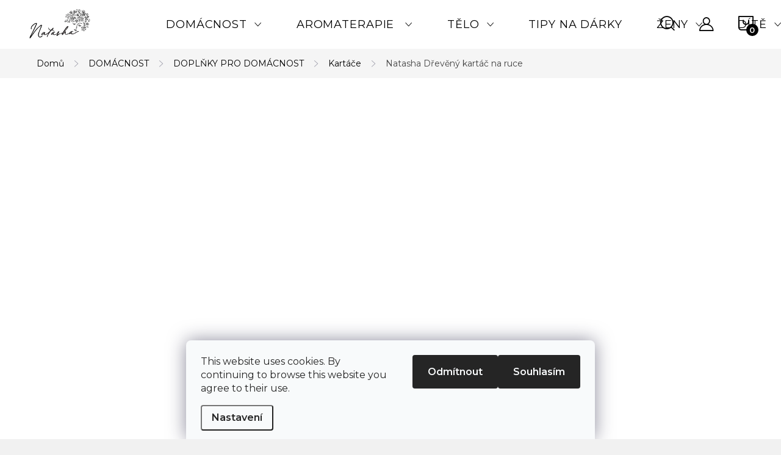

--- FILE ---
content_type: text/html; charset=utf-8
request_url: https://www.natasha.cz/natasha-dreveny-kartac-ruce/
body_size: 34829
content:
<!doctype html><html lang="cs" dir="ltr" class="header-background-light external-fonts-loaded"><head><meta charset="utf-8" /><meta name="viewport" content="width=device-width,initial-scale=1" /><title>Natasha Dřevěný kartáč na ruce | Vydrhne každou špínu</title><link rel="preconnect" href="https://cdn.myshoptet.com" /><link rel="dns-prefetch" href="https://cdn.myshoptet.com" /><link rel="preload" href="https://cdn.myshoptet.com/prj/dist/master/cms/libs/jquery/jquery-1.11.3.min.js" as="script" /><link href="https://cdn.myshoptet.com/prj/dist/master/cms/templates/frontend_templates/shared/css/font-face/source-sans-3.css" rel="stylesheet"><link href="https://cdn.myshoptet.com/prj/dist/master/cms/templates/frontend_templates/shared/css/font-face/exo-2.css" rel="stylesheet"><script>
dataLayer = [];
dataLayer.push({'shoptet' : {
    "pageId": 771,
    "pageType": "productDetail",
    "currency": "CZK",
    "currencyInfo": {
        "decimalSeparator": ",",
        "exchangeRate": 1,
        "priceDecimalPlaces": 0,
        "symbol": "K\u010d",
        "symbolLeft": 0,
        "thousandSeparator": " "
    },
    "language": "cs",
    "projectId": 638184,
    "product": {
        "id": 198,
        "guid": "348ebfae-42e9-11ec-a4aa-bc97e1a74491",
        "hasVariants": true,
        "codes": [
            {
                "code": 17440483,
                "quantity": "> 5",
                "stocks": [
                    {
                        "id": "ext",
                        "quantity": "> 5"
                    }
                ]
            },
            {
                "code": 17440711,
                "quantity": "> 5",
                "stocks": [
                    {
                        "id": "ext",
                        "quantity": "> 5"
                    }
                ]
            }
        ],
        "name": "Natasha D\u0159ev\u011bn\u00fd kart\u00e1\u010d na ruce",
        "appendix": "",
        "weight": 0,
        "currentCategory": "NETOXICK\u00c1 DOM\u00c1CNOST | DOPL\u0147KY PRO DOM\u00c1CNOST | Kart\u00e1\u010de",
        "currentCategoryGuid": "5995b5d3-42e8-11ec-90ab-b8ca3a6a5ac4",
        "defaultCategory": "NETOXICK\u00c1 DOM\u00c1CNOST | DOPL\u0147KY PRO DOM\u00c1CNOST | Kart\u00e1\u010de",
        "defaultCategoryGuid": "5995b5d3-42e8-11ec-90ab-b8ca3a6a5ac4",
        "currency": "CZK",
        "priceWithVatMin": 95,
        "priceWithVatMax": 782
    },
    "stocks": [
        {
            "id": "ext",
            "title": "Sklad",
            "isDeliveryPoint": 0,
            "visibleOnEshop": 1
        }
    ],
    "cartInfo": {
        "id": null,
        "freeShipping": false,
        "freeShippingFrom": 1000,
        "leftToFreeGift": {
            "formattedPrice": "1 000 K\u010d",
            "priceLeft": 1000
        },
        "freeGift": false,
        "leftToFreeShipping": {
            "priceLeft": 1000,
            "dependOnRegion": 0,
            "formattedPrice": "1 000 K\u010d"
        },
        "discountCoupon": [],
        "getNoBillingShippingPrice": {
            "withoutVat": 0,
            "vat": 0,
            "withVat": 0
        },
        "cartItems": [],
        "taxMode": "ORDINARY"
    },
    "cart": [],
    "customer": {
        "priceRatio": 1,
        "priceListId": 1,
        "groupId": null,
        "registered": false,
        "mainAccount": false
    }
}});
dataLayer.push({'cookie_consent' : {
    "marketing": "denied",
    "analytics": "denied"
}});
document.addEventListener('DOMContentLoaded', function() {
    shoptet.consent.onAccept(function(agreements) {
        if (agreements.length == 0) {
            return;
        }
        dataLayer.push({
            'cookie_consent' : {
                'marketing' : (agreements.includes(shoptet.config.cookiesConsentOptPersonalisation)
                    ? 'granted' : 'denied'),
                'analytics': (agreements.includes(shoptet.config.cookiesConsentOptAnalytics)
                    ? 'granted' : 'denied')
            },
            'event': 'cookie_consent'
        });
    });
});
</script>

<!-- Google Tag Manager -->
<script>(function(w,d,s,l,i){w[l]=w[l]||[];w[l].push({'gtm.start':
new Date().getTime(),event:'gtm.js'});var f=d.getElementsByTagName(s)[0],
j=d.createElement(s),dl=l!='dataLayer'?'&l='+l:'';j.async=true;j.src=
'https://www.googletagmanager.com/gtm.js?id='+i+dl;f.parentNode.insertBefore(j,f);
})(window,document,'script','dataLayer','GTM-MPZZTSZ6');</script>
<!-- End Google Tag Manager -->

<meta property="og:type" content="website"><meta property="og:site_name" content="natasha.cz"><meta property="og:url" content="https://www.natasha.cz/natasha-dreveny-kartac-ruce/"><meta property="og:title" content="Natasha Dřevěný kartáč na ruce | Vydrhne každou špínu"><meta name="author" content="Natasha"><meta name="web_author" content="Shoptet.cz"><meta name="dcterms.rightsHolder" content="www.natasha.cz"><meta name="robots" content="index,follow"><meta property="og:image" content="https://cdn.myshoptet.com/usr/www.natasha.cz/user/shop/big/198-1_natasha-dreveny-kartac-na-ruce.png?618d0acc"><meta property="og:description" content="Zbavte se špíny na rukou po práci na zahradě nebo v dílně. Přinášíme ekologickou a estetickou alternativu k plastovým kartáčům. Příroda vám poděkuje!"><meta name="description" content="Zbavte se špíny na rukou po práci na zahradě nebo v dílně. Přinášíme ekologickou a estetickou alternativu k plastovým kartáčům. Příroda vám poděkuje!"><meta property="product:price:amount" content="95"><meta property="product:price:currency" content="CZK"><style>:root {--color-primary: #3b7580;--color-primary-h: 190;--color-primary-s: 37%;--color-primary-l: 37%;--color-primary-hover: #1997e5;--color-primary-hover-h: 203;--color-primary-hover-s: 80%;--color-primary-hover-l: 50%;--color-secondary: #468c98;--color-secondary-h: 189;--color-secondary-s: 37%;--color-secondary-l: 44%;--color-secondary-hover: #3b7580;--color-secondary-hover-h: 190;--color-secondary-hover-s: 37%;--color-secondary-hover-l: 37%;--color-tertiary: #ffc807;--color-tertiary-h: 47;--color-tertiary-s: 100%;--color-tertiary-l: 51%;--color-tertiary-hover: #ffbb00;--color-tertiary-hover-h: 44;--color-tertiary-hover-s: 100%;--color-tertiary-hover-l: 50%;--color-header-background: #ffffff;--template-font: "Source Sans 3";--template-headings-font: "Exo 2";--header-background-url: url("[data-uri]");--cookies-notice-background: #F8FAFB;--cookies-notice-color: #252525;--cookies-notice-button-hover: #27263f;--cookies-notice-link-hover: #3b3a5f;--templates-update-management-preview-mode-content: "Náhled aktualizací šablony je aktivní pro váš prohlížeč."}</style>
    <script>var shoptet = shoptet || {};</script>
    <script src="https://cdn.myshoptet.com/prj/dist/master/shop/dist/main-3g-header.js.05f199e7fd2450312de2.js"></script>
<!-- User include --><!-- service 1047(677) html code header -->
<link rel="stylesheet preload" href="https://use.typekit.net/nxv2roq.css">
<link href="https://cdn.myshoptet.com/prj/dist/master/shop/dist/font-shoptet-11.css.62c94c7785ff2cea73b2.css" rel="stylesheet preload">
<link type="text/css" href="https://cdn.myshoptet.com/usr/paxio.myshoptet.com/user/documents/Venus/style.css?v771103" rel="stylesheet preload" media="all" />
<link href="https://cdn.myshoptet.com/usr/paxio.myshoptet.com/user/documents/blank/ikony.css?v23" rel="stylesheet preload">
<link href="https://cdn.myshoptet.com/usr/paxio.myshoptet.com/user/documents/Venus/preklady.css?v15" rel="stylesheet preload">
<link rel="stylesheet preload" href="https://cdn.myshoptet.com/usr/paxio.myshoptet.com/user/documents/Venus/Slider/slick.css" />
<link rel="stylesheet preload" href="https://cdn.myshoptet.com/usr/paxio.myshoptet.com/user/documents/Venus/Slider/slick-theme.css?v3" />
<link rel="stylesheet preload" href="https://cdn.myshoptet.com/usr/paxio.myshoptet.com/user/documents/Venus/Slider/slick-classic.css?v5" />
<meta name="theme-color" content="#000" id="theme-color"/>
<!-- api 706(352) html code header -->
<link rel="stylesheet" href="https://cdn.myshoptet.com/usr/api2.dklab.cz/user/documents/_doplnky/zalozky/638184/854/638184_854.css" type="text/css" /><style>
        :root {
            
        }
        </style>
<!-- api 709(355) html code header -->
<script>
  const PWJS = {};
</script>

<script src=https://app.productwidgets.cz/pwjs.js></script>



<!-- api 473(125) html code header -->

                <style>
                    #order-billing-methods .radio-wrapper[data-guid="bb68d98e-ca73-11ee-b3a3-42b41d220151"]:not(.cgapplepay), #order-billing-methods .radio-wrapper[data-guid="bb739bf5-ca73-11ee-b3a3-42b41d220151"]:not(.cggooglepay), #order-billing-methods .radio-wrapper[data-guid="bc7878b3-ca73-11ee-b3a3-42b41d220151"]:not(.cgapplepay), #order-billing-methods .radio-wrapper[data-guid="bc818447-ca73-11ee-b3a3-42b41d220151"]:not(.cggooglepay) {
                        display: none;
                    }
                </style>
                <script type="text/javascript">
                    document.addEventListener('DOMContentLoaded', function() {
                        if (getShoptetDataLayer('pageType') === 'billingAndShipping') {
                            
                try {
                    if (window.ApplePaySession && window.ApplePaySession.canMakePayments()) {
                        
                        if (document.querySelector('#order-billing-methods .radio-wrapper[data-guid="bb68d98e-ca73-11ee-b3a3-42b41d220151"]')) {
                            document.querySelector('#order-billing-methods .radio-wrapper[data-guid="bb68d98e-ca73-11ee-b3a3-42b41d220151"]').classList.add('cgapplepay');
                        }
                        

                        if (document.querySelector('#order-billing-methods .radio-wrapper[data-guid="bc7878b3-ca73-11ee-b3a3-42b41d220151"]')) {
                            document.querySelector('#order-billing-methods .radio-wrapper[data-guid="bc7878b3-ca73-11ee-b3a3-42b41d220151"]').classList.add('cgapplepay');
                        }
                        
                    }
                } catch (err) {} 
            
                            
                const cgBaseCardPaymentMethod = {
                        type: 'CARD',
                        parameters: {
                            allowedAuthMethods: ["PAN_ONLY", "CRYPTOGRAM_3DS"],
                            allowedCardNetworks: [/*"AMEX", "DISCOVER", "INTERAC", "JCB",*/ "MASTERCARD", "VISA"]
                        }
                };
                
                function cgLoadScript(src, callback)
                {
                    var s,
                        r,
                        t;
                    r = false;
                    s = document.createElement('script');
                    s.type = 'text/javascript';
                    s.src = src;
                    s.onload = s.onreadystatechange = function() {
                        if ( !r && (!this.readyState || this.readyState == 'complete') )
                        {
                            r = true;
                            callback();
                        }
                    };
                    t = document.getElementsByTagName('script')[0];
                    t.parentNode.insertBefore(s, t);
                } 
                
                function cgGetGoogleIsReadyToPayRequest() {
                    return Object.assign(
                        {},
                        {
                            apiVersion: 2,
                            apiVersionMinor: 0
                        },
                        {
                            allowedPaymentMethods: [cgBaseCardPaymentMethod]
                        }
                    );
                }

                function onCgGooglePayLoaded() {
                    let paymentsClient = new google.payments.api.PaymentsClient({environment: 'PRODUCTION'});
                    paymentsClient.isReadyToPay(cgGetGoogleIsReadyToPayRequest()).then(function(response) {
                        if (response.result) {
                            
                        if (document.querySelector('#order-billing-methods .radio-wrapper[data-guid="bb739bf5-ca73-11ee-b3a3-42b41d220151"]')) {
                            document.querySelector('#order-billing-methods .radio-wrapper[data-guid="bb739bf5-ca73-11ee-b3a3-42b41d220151"]').classList.add('cggooglepay');
                        }
                        

                        if (document.querySelector('#order-billing-methods .radio-wrapper[data-guid="bc818447-ca73-11ee-b3a3-42b41d220151"]')) {
                            document.querySelector('#order-billing-methods .radio-wrapper[data-guid="bc818447-ca73-11ee-b3a3-42b41d220151"]').classList.add('cggooglepay');
                        }
                        	 	 	 	 	 
                        }
                    })
                    .catch(function(err) {});
                }
                
                cgLoadScript('https://pay.google.com/gp/p/js/pay.js', onCgGooglePayLoaded);
            
                        }
                    });
                </script> 
                
<!-- service 659(306) html code header -->
<link rel="stylesheet" type="text/css" href="https://cdn.myshoptet.com/usr/fvstudio.myshoptet.com/user/documents/showmore/fv-studio-app-showmore.css?v=21.10.1">

<!-- service 1462(1076) html code header -->
<link rel="stylesheet" href="https://cdn.myshoptet.com/usr/webotvurci.myshoptet.com/user/documents/plugin-product-interconnection/css/all.min.css?v=27"> 
<!-- service 654(301) html code header -->
<!-- Prefetch Pobo Page Builder CDN  -->
<link rel="dns-prefetch" href="https://image.pobo.cz">
<link href="https://cdnjs.cloudflare.com/ajax/libs/lightgallery/2.7.2/css/lightgallery.min.css" rel="stylesheet">
<link href="https://cdnjs.cloudflare.com/ajax/libs/lightgallery/2.7.2/css/lg-thumbnail.min.css" rel="stylesheet">


<!-- © Pobo Page Builder  -->
<script>
 	  window.addEventListener("DOMContentLoaded", function () {
		  var po = document.createElement("script");
		  po.type = "text/javascript";
		  po.async = true;
		  po.dataset.url = "https://www.pobo.cz";
			po.dataset.cdn = "https://image.pobo.space";
      po.dataset.tier = "standard";
      po.fetchpriority = "high";
      po.dataset.key = btoa(window.location.host);
		  po.id = "pobo-asset-url";
      po.platform = "shoptet";
      po.synergy = false;
		  po.src = "https://image.pobo.space/assets/editor.js?v=13";

		  var s = document.getElementsByTagName("script")[0];
		  s.parentNode.insertBefore(po, s);
	  });
</script>





<!-- project html code header -->
<script>
(function() {
  const params = new URLSearchParams(window.location.search);

  if (params.has('partnerId')) {
    const pid = params.get('partnerId');

    // uložíme do localStorage
    localStorage.setItem('affiliate_partnerId', pid);
    console.log('partnerId uložen:', pid);
  }
})();
</script>
<!-- Google tag (gtag.js) -->
<script async src="https://www.googletagmanager.com/gtag/js?id=G-DRX2DEN1FE"></script>
<script>
  window.dataLayer = window.dataLayer || [];
  function gtag(){dataLayer.push(arguments);}
  gtag('js', new Date());

  gtag('config', 'G-DRX2DEN1FE');
</script>
<link type="text/css" id="dark-mode" rel="stylesheet preload" media="all"  href="https://cdn.myshoptet.com/usr/paxio.myshoptet.com/user/documents/Venus/venus-light.css"/>
<link href="https://fonts.googleapis.com/css2?family=Montserrat:wght@400;600&display=swap" rel="stylesheet"> 
<style>
.flag.flag-discount {
display: none !important;
}
body, div, p, li, label, input, a, #carousel .extended-banner-title, #footer .custom-footer > div h4, .quantity .increase::before, .quantity .decrease::before, .box-categories > h4, #filters h4, .product-appendix, .advanced-order .h2, .p-price .price-final, h1, h2, h3, h4, h5, h6, .h1, .h2, .h3, .h4, .navigation-in > ul > li > a, .extended-banner-title, .fav-cat li > div a, .menu-helper > span, .p .name, .prices, .prices > div, .vote-initials, .vote-name, .news-item .text .title, .social-login-buttons-divider, .subcategories li a .text, .price-standard, .price-final, .price-additional, #productsAlternative::before, .benefitBanner__title, #variants::before, .variant-name, #ratingTab::before, .rate-wrapper .rate-average, .vote-form > form::before, #productDiscussion::before, .cart-table .main-link, .free-gift::before, .free-gift-name, .cart-table tr.related td::before, .cart-related-name, .price-primary, .payment-info b, .payment-shipping-price, .cart-item.cart-item-gift > div > strong, .id--15 .cart-table .p-name, .id--15 .cart-table .p-price, #search-group-categories .search-results-group-list ul li a, .empty-content-404::before, .obj-detail .p-name a, .klient-centrum.obj-detail .content td:last-child, .step-title, .empty-cart-boxes ul li a, .dklab_instagram_widget_heading > .text, .plugin-fixed-header__name, .fvDoplnek .fvDoplnek-produkt .fvDoplnek-text .price, .fvDoplnek-text .name, .hodnoceni-hp .autor, .navigation-in > ul li a {font-family: 'Montserrat', sans-serif !important;}
.site-name img {-webkit-filter: none; filter: none;}
</style>
<style>
.benefitBanner__img {max-height: 80px;}
</style>
<style>
.contact-box::before {content: "Kontakt"; font-size: 18px; color: #000; font-weight: 700; margin-bottom: 48px;display: block;}
</style>
<style>
@media screen and (min-width: 1200px){
.type-index #header {position: relative !important;top: 0 !important;}
.type-index .top-navigation-bar {position: relative !important;top: 0 !important;background-color: #F5F5F5 !important;}
.type-index .navigation-in > ul > li > a {color: #000;}
.type-index .lupa, .type-index .top-nav-button::before {color: #000;}
.type-index .menu-helper:not(:hover), .type-index .menu-helper:not(:hover) > span {color:#000;}
.type-index .btn.cart-count::before, .type-index a.btn.cart-count::before, .type-index .btn.cart-count .cart-price {color: #000;}
.type-index .navigation-buttons > a[data-target="cart"] i, .cart-count:not(.full)::after {background-color: #000;color: #fff;}
.type-index .top-navigation-bar a, .type-index .dropdown button {color: #000;}
.type-index .site-name img {-webkit-filter: none;filter: none;}
.type-index .dropdown {border-color: #C4C4C4 !important;}
.type-index .dropdown .caret::before {color: #000 !important;}
}
.popis-nadpis{display: none;}
.basic-description, .basic-description p, .basic-description span, .basic-description li{font-size: 16px !important;}
</style>
<style>
@media screen and (min-width: 768px){
.top-navigation-bar{display: none !important;}
}
.vlajka{display: inline-block;margin-right: 5px;}
@media screen and (max-width: 767px){
.navigation-buttons .vlajka{display: none;}
.vlajka{right: 104px;left: auto;}
.vlajka img{height: 16px;}
}
@media screen and (min-width: 768px){
 .dropdown {margin-right: 7px;border: 0 !important; position: relative;background: none !important;top: 2px;}
 .dropdown button{padding-left: 0;}
}
@media screen and (min-width: 1200px) and (max-width: 1439px){
.dropdown button{padding-right: 0;}
.dropdown button .caret{display: none !important;}
}
@media screen and (min-width: 1200px){
.menu-helper {left: calc(50% + 160px);}
}
@media screen and (min-width: 1440px){
.menu-helper {left: calc(50% + 220px);}
}
</style>
<!-- Google Tag Manager -->
<script>(function(w,d,s,l,i){w[l]=w[l]||[];w[l].push({'gtm.start':
new Date().getTime(),event:'gtm.js'});var f=d.getElementsByTagName(s)[0],
j=d.createElement(s),dl=l!='dataLayer'?'&l='+l:'';j.async=true;j.src=
'https://www.googletagmanager.com/gtm.js?id='+i+dl;f.parentNode.insertBefore(j,f);
})(window,document,'script','dataLayer','GTM-MPZZTSZ6');</script>
<!-- End Google Tag Manager -->
<style>

#carousel::after, .one-column-body .carousel-inner > .item.carousel-link a::before, .one-column-body .carousel-inner > .item:not(.carousel-link)::before {display: none !important;}

</style>

<script>
//Název akce, který se bude zobrazovat
const XYname = "4 oleje + inhalátor zdarma";
// Produkt, který se přidá do košíku automaticky
const XYfreeProduct =0;
</script>
<!-- /User include --><link rel="shortcut icon" href="/favicon.ico" type="image/x-icon" /><link rel="canonical" href="https://www.natasha.cz/natasha-dreveny-kartac-ruce/" />    <!-- Global site tag (gtag.js) - Google Analytics -->
    <script async src="https://www.googletagmanager.com/gtag/js?id=G-DRX2DEN1FE"></script>
    <script>
        
        window.dataLayer = window.dataLayer || [];
        function gtag(){dataLayer.push(arguments);}
        

                    console.debug('default consent data');

            gtag('consent', 'default', {"ad_storage":"denied","analytics_storage":"denied","ad_user_data":"denied","ad_personalization":"denied","wait_for_update":500});
            dataLayer.push({
                'event': 'default_consent'
            });
        
        gtag('js', new Date());

        
                gtag('config', 'G-DRX2DEN1FE', {"groups":"GA4","send_page_view":false,"content_group":"productDetail","currency":"CZK","page_language":"cs"});
        
        
        
        
        
        
                    gtag('event', 'page_view', {"send_to":"GA4","page_language":"cs","content_group":"productDetail","currency":"CZK"});
        
                gtag('set', 'currency', 'CZK');

        gtag('event', 'view_item', {
            "send_to": "UA",
            "items": [
                {
                    "id": "17440483",
                    "name": "Natasha D\u0159ev\u011bn\u00fd kart\u00e1\u010d na ruce",
                    "category": "NETOXICK\u00c1 DOM\u00c1CNOST \/ DOPL\u0147KY PRO DOM\u00c1CNOST \/ Kart\u00e1\u010de",
                                                            "variant": "Mno\u017estv\u00ed: 1 ks",
                                        "price": 79
                }
            ]
        });
        
        
        
        
        
                    gtag('event', 'view_item', {"send_to":"GA4","page_language":"cs","content_group":"productDetail","value":79,"currency":"CZK","items":[{"item_id":"17440483","item_name":"Natasha D\u0159ev\u011bn\u00fd kart\u00e1\u010d na ruce","item_category":"NETOXICK\u00c1 DOM\u00c1CNOST","item_category2":"DOPL\u0147KY PRO DOM\u00c1CNOST","item_category3":"Kart\u00e1\u010de","item_variant":"17440483~Mno\u017estv\u00ed: 1 ks","price":79,"quantity":1,"index":0}]});
        
        
        
        
        
        
        
        document.addEventListener('DOMContentLoaded', function() {
            if (typeof shoptet.tracking !== 'undefined') {
                for (var id in shoptet.tracking.bannersList) {
                    gtag('event', 'view_promotion', {
                        "send_to": "UA",
                        "promotions": [
                            {
                                "id": shoptet.tracking.bannersList[id].id,
                                "name": shoptet.tracking.bannersList[id].name,
                                "position": shoptet.tracking.bannersList[id].position
                            }
                        ]
                    });
                }
            }

            shoptet.consent.onAccept(function(agreements) {
                if (agreements.length !== 0) {
                    console.debug('gtag consent accept');
                    var gtagConsentPayload =  {
                        'ad_storage': agreements.includes(shoptet.config.cookiesConsentOptPersonalisation)
                            ? 'granted' : 'denied',
                        'analytics_storage': agreements.includes(shoptet.config.cookiesConsentOptAnalytics)
                            ? 'granted' : 'denied',
                                                                                                'ad_user_data': agreements.includes(shoptet.config.cookiesConsentOptPersonalisation)
                            ? 'granted' : 'denied',
                        'ad_personalization': agreements.includes(shoptet.config.cookiesConsentOptPersonalisation)
                            ? 'granted' : 'denied',
                        };
                    console.debug('update consent data', gtagConsentPayload);
                    gtag('consent', 'update', gtagConsentPayload);
                    dataLayer.push(
                        { 'event': 'update_consent' }
                    );
                }
            });
        });
    </script>
<script>
    (function(t, r, a, c, k, i, n, g) { t['ROIDataObject'] = k;
    t[k]=t[k]||function(){ (t[k].q=t[k].q||[]).push(arguments) },t[k].c=i;n=r.createElement(a),
    g=r.getElementsByTagName(a)[0];n.async=1;n.src=c;g.parentNode.insertBefore(n,g)
    })(window, document, 'script', '//www.heureka.cz/ocm/sdk.js?source=shoptet&version=2&page=product_detail', 'heureka', 'cz');

    heureka('set_user_consent', 0);
</script>
</head><body class="desktop id-771 in-drevene-kartace-domacnost template-11 type-product type-detail one-column-body columns-mobile-2 columns-3 blank-mode blank-mode-css ums_forms_redesign--off ums_a11y_category_page--on ums_discussion_rating_forms--off ums_flags_display_unification--on ums_a11y_login--on mobile-header-version-0">
        <div id="fb-root"></div>
        <script>
            window.fbAsyncInit = function() {
                FB.init({
//                    appId            : 'your-app-id',
                    autoLogAppEvents : true,
                    xfbml            : true,
                    version          : 'v19.0'
                });
            };
        </script>
        <script async defer crossorigin="anonymous" src="https://connect.facebook.net/cs_CZ/sdk.js"></script>
<!-- Google Tag Manager (noscript) -->
<noscript><iframe src="https://www.googletagmanager.com/ns.html?id=GTM-MPZZTSZ6"
height="0" width="0" style="display:none;visibility:hidden"></iframe></noscript>
<!-- End Google Tag Manager (noscript) -->

    <div class="siteCookies siteCookies--bottom siteCookies--light js-siteCookies" role="dialog" data-testid="cookiesPopup" data-nosnippet>
        <div class="siteCookies__form">
            <div class="siteCookies__content">
                <div class="siteCookies__text">
                    This website uses cookies. By continuing to browse this website you agree to their use.
                </div>
                <p class="siteCookies__links">
                    <button class="siteCookies__link js-cookies-settings" aria-label="Nastavení cookies" data-testid="cookiesSettings">Nastavení</button>
                </p>
            </div>
            <div class="siteCookies__buttonWrap">
                                    <button class="siteCookies__button js-cookiesConsentSubmit" value="reject" aria-label="Odmítnout cookies" data-testid="buttonCookiesReject">Odmítnout</button>
                                <button class="siteCookies__button js-cookiesConsentSubmit" value="all" aria-label="Přijmout cookies" data-testid="buttonCookiesAccept">Souhlasím</button>
            </div>
        </div>
        <script>
            document.addEventListener("DOMContentLoaded", () => {
                const siteCookies = document.querySelector('.js-siteCookies');
                document.addEventListener("scroll", shoptet.common.throttle(() => {
                    const st = document.documentElement.scrollTop;
                    if (st > 1) {
                        siteCookies.classList.add('siteCookies--scrolled');
                    } else {
                        siteCookies.classList.remove('siteCookies--scrolled');
                    }
                }, 100));
            });
        </script>
    </div>
<a href="#content" class="skip-link sr-only">Přejít na obsah</a><div class="overall-wrapper"><div class="user-action"><div class="container">
    <div class="user-action-in">
                    <div id="login" class="user-action-login popup-widget login-widget" role="dialog" aria-labelledby="loginHeading">
        <div class="popup-widget-inner">
                            <h2 id="loginHeading">Přihlášení k vašemu účtu</h2><div id="customerLogin"><form action="/action/Customer/Login/" method="post" id="formLoginIncluded" class="csrf-enabled formLogin" data-testid="formLogin"><input type="hidden" name="referer" value="" /><div class="form-group"><div class="input-wrapper email js-validated-element-wrapper no-label"><input type="email" name="email" class="form-control" autofocus placeholder="E-mailová adresa (např. jan@novak.cz)" data-testid="inputEmail" autocomplete="email" required /></div></div><div class="form-group"><div class="input-wrapper password js-validated-element-wrapper no-label"><input type="password" name="password" class="form-control" placeholder="Heslo" data-testid="inputPassword" autocomplete="current-password" required /><span class="no-display">Nemůžete vyplnit toto pole</span><input type="text" name="surname" value="" class="no-display" /></div></div><div class="form-group"><div class="login-wrapper"><button type="submit" class="btn btn-secondary btn-text btn-login" data-testid="buttonSubmit">Přihlásit se</button><div class="password-helper"><a href="/registrace/" data-testid="signup" rel="nofollow">Nová registrace</a><a href="/klient/zapomenute-heslo/" rel="nofollow">Zapomenuté heslo</a></div></div></div></form>
</div>                    </div>
    </div>

                            <div id="cart-widget" class="user-action-cart popup-widget cart-widget loader-wrapper" data-testid="popupCartWidget" role="dialog" aria-hidden="true">
    <div class="popup-widget-inner cart-widget-inner place-cart-here">
        <div class="loader-overlay">
            <div class="loader"></div>
        </div>
    </div>

    <div class="cart-widget-button">
        <a href="/kosik/" class="btn btn-conversion" id="continue-order-button" rel="nofollow" data-testid="buttonNextStep">Pokračovat do košíku</a>
    </div>
</div>
            </div>
</div>
</div><div class="top-navigation-bar" data-testid="topNavigationBar">

    <div class="container">

        <div class="top-navigation-contacts">
            <strong>Zákaznická podpora:</strong><a href="tel:+420605508948" class="project-phone" aria-label="Zavolat na +420605508948" data-testid="contactboxPhone"><span>+420 605 508 948</span></a><a href="mailto:info@natasha.cz" class="project-email" data-testid="contactboxEmail"><span>info@natasha.cz</span></a>        </div>

                            <div class="top-navigation-menu">
                <div class="top-navigation-menu-trigger"></div>
                <ul class="top-navigation-bar-menu">
                                            <li class="top-navigation-menu-item-747">
                            <a href="/velkoobchod/">Velkoobchod</a>
                        </li>
                                            <li class="top-navigation-menu-item--6">
                            <a href="/napiste-nam/">Napište nám</a>
                        </li>
                                            <li class="top-navigation-menu-item-39">
                            <a href="/obchodni-podminky/">Obchodní podmínky</a>
                        </li>
                                            <li class="top-navigation-menu-item-691">
                            <a href="/podminky-ochrany-osobnich-udaju/">Podmínky ochrany osobních údajů </a>
                        </li>
                                            <li class="top-navigation-menu-item-910">
                            <a href="/affiliate_program/">Affiliate program Natasha</a>
                        </li>
                                    </ul>
                <ul class="top-navigation-bar-menu-helper"></ul>
            </div>
        
        <div class="top-navigation-tools top-navigation-tools--language">
            <div class="responsive-tools">
                <a href="#" class="toggle-window" data-target="search" aria-label="Hledat" data-testid="linkSearchIcon"></a>
                                                            <a href="#" class="toggle-window" data-target="login"></a>
                                                    <a href="#" class="toggle-window" data-target="navigation" aria-label="Menu" data-testid="hamburgerMenu"></a>
            </div>
                <div class="dropdown">
        <span>Ceny v:</span>
        <button id="topNavigationDropdown" type="button" data-toggle="dropdown" aria-haspopup="true" aria-expanded="false">
            CZK
            <span class="caret"></span>
        </button>
        <ul class="dropdown-menu" aria-labelledby="topNavigationDropdown"><li><a href="/action/Currency/changeCurrency/?currencyCode=CZK" rel="nofollow">CZK</a></li><li><a href="/action/Currency/changeCurrency/?currencyCode=EUR" rel="nofollow">EUR</a></li></ul>
    </div>
            <button class="top-nav-button top-nav-button-login toggle-window" type="button" data-target="login" aria-haspopup="dialog" aria-controls="login" aria-expanded="false" data-testid="signin"><span>Přihlášení</span></button>        </div>

    </div>

</div>
<header id="header"><div class="container navigation-wrapper">
    <div class="header-top">
        <div class="site-name-wrapper">
            <div class="site-name"><a href="/" data-testid="linkWebsiteLogo"><img src="https://cdn.myshoptet.com/usr/www.natasha.cz/user/logos/natasha_logo-1.jpg" alt="Natasha" fetchpriority="low" /></a></div>        </div>
        <div class="search" itemscope itemtype="https://schema.org/WebSite">
            <meta itemprop="headline" content="Kartáče"/><meta itemprop="url" content="https://www.natasha.cz"/><meta itemprop="text" content="Zbavte se špíny na rukou po práci na zahradě nebo v dílně. Přinášíme ekologickou a estetickou alternativu k plastovým kartáčům. Příroda vám poděkuje!"/>            <form action="/action/ProductSearch/prepareString/" method="post"
    id="formSearchForm" class="search-form compact-form js-search-main"
    itemprop="potentialAction" itemscope itemtype="https://schema.org/SearchAction" data-testid="searchForm">
    <fieldset>
        <meta itemprop="target"
            content="https://www.natasha.cz/vyhledavani/?string={string}"/>
        <input type="hidden" name="language" value="cs"/>
        
            
<input
    type="search"
    name="string"
        class="query-input form-control search-input js-search-input"
    placeholder="Napište, co hledáte"
    autocomplete="off"
    required
    itemprop="query-input"
    aria-label="Vyhledávání"
    data-testid="searchInput"
>
            <button type="submit" class="btn btn-default" data-testid="searchBtn">Hledat</button>
        
    </fieldset>
</form>
        </div>
        <div class="navigation-buttons">
                
    <a href="/kosik/" class="btn btn-icon toggle-window cart-count" data-target="cart" data-hover="true" data-redirect="true" data-testid="headerCart" rel="nofollow" aria-haspopup="dialog" aria-expanded="false" aria-controls="cart-widget">
        
                <span class="sr-only">Nákupní košík</span>
        
            <span class="cart-price visible-lg-inline-block" data-testid="headerCartPrice">
                                    Prázdný košík                            </span>
        
    
            </a>
        </div>
    </div>
    <nav id="navigation" aria-label="Hlavní menu" data-collapsible="true"><div class="navigation-in menu"><ul class="menu-level-1" role="menubar" data-testid="headerMenuItems"><li class="menu-item-673 ext" role="none"><a href="/netoxicka-domacnost/" data-testid="headerMenuItem" role="menuitem" aria-haspopup="true" aria-expanded="false"><b>DOMÁCNOST</b><span class="submenu-arrow"></span></a><ul class="menu-level-2" aria-label="DOMÁCNOST" tabindex="-1" role="menu"><li class="menu-item-912" role="none"><a href="/uklidove-sady/" class="menu-image" data-testid="headerMenuItem" tabindex="-1" aria-hidden="true"><img src="data:image/svg+xml,%3Csvg%20width%3D%22140%22%20height%3D%22100%22%20xmlns%3D%22http%3A%2F%2Fwww.w3.org%2F2000%2Fsvg%22%3E%3C%2Fsvg%3E" alt="" aria-hidden="true" width="140" height="100"  data-src="https://cdn.myshoptet.com/usr/www.natasha.cz/user/categories/thumb/natasha-kompletn___bal____ek_kuchy___1.jpg" fetchpriority="low" /></a><div><a href="/uklidove-sady/" data-testid="headerMenuItem" role="menuitem"><span>ÚKLIDOVÉ SADY</span></a>
                        </div></li><li class="menu-item-675 has-third-level" role="none"><a href="/ekologicke-prani/" class="menu-image" data-testid="headerMenuItem" tabindex="-1" aria-hidden="true"><img src="data:image/svg+xml,%3Csvg%20width%3D%22140%22%20height%3D%22100%22%20xmlns%3D%22http%3A%2F%2Fwww.w3.org%2F2000%2Fsvg%22%3E%3C%2Fsvg%3E" alt="" aria-hidden="true" width="140" height="100"  data-src="https://cdn.myshoptet.com/usr/www.natasha.cz/user/categories/thumb/homepage_photo_laundy.png" fetchpriority="low" /></a><div><a href="/ekologicke-prani/" data-testid="headerMenuItem" role="menuitem"><span>PRANÍ FAV</span></a>
                                                    <ul class="menu-level-3" role="menu">
                                                                    <li class="menu-item-877" role="none">
                                        <a href="/praci-prostredky-kastany/" data-testid="headerMenuItem" role="menuitem">
                                            Prací prostředky</a>,                                    </li>
                                                                    <li class="menu-item-880" role="none">
                                        <a href="/machadla/" data-testid="headerMenuItem" role="menuitem">
                                            Máchadla</a>,                                    </li>
                                                                    <li class="menu-item-883" role="none">
                                        <a href="/odstranovace-skvrn-obleceni/" data-testid="headerMenuItem" role="menuitem">
                                            Odstraňovače skvrn</a>                                    </li>
                                                            </ul>
                        </div></li><li class="menu-item-677 has-third-level" role="none"><a href="/non-toxic-uklid-domacnosti/" class="menu-image" data-testid="headerMenuItem" tabindex="-1" aria-hidden="true"><img src="data:image/svg+xml,%3Csvg%20width%3D%22140%22%20height%3D%22100%22%20xmlns%3D%22http%3A%2F%2Fwww.w3.org%2F2000%2Fsvg%22%3E%3C%2Fsvg%3E" alt="" aria-hidden="true" width="140" height="100"  data-src="https://cdn.myshoptet.com/usr/www.natasha.cz/user/categories/thumb/homepage_photo_household.png" fetchpriority="low" /></a><div><a href="/non-toxic-uklid-domacnosti/" data-testid="headerMenuItem" role="menuitem"><span>ÚKLID FAV</span></a>
                                                    <ul class="menu-level-3" role="menu">
                                                                    <li class="menu-item-889" role="none">
                                        <a href="/uklid-kuchyne/" data-testid="headerMenuItem" role="menuitem">
                                            Úklid kuchyně</a>,                                    </li>
                                                                    <li class="menu-item-886" role="none">
                                        <a href="/uklid-koupelny/" data-testid="headerMenuItem" role="menuitem">
                                            Úklid koupelny</a>,                                    </li>
                                                                    <li class="menu-item-892" role="none">
                                        <a href="/uklid-podlah--oken-a-nabytku/" data-testid="headerMenuItem" role="menuitem">
                                            ÚKlid podlah, oken a nábytku</a>,                                    </li>
                                                                    <li class="menu-item-895" role="none">
                                        <a href="/uklid-wc/" data-testid="headerMenuItem" role="menuitem">
                                            Úklid WC</a>                                    </li>
                                                            </ul>
                        </div></li><li class="menu-item-676" role="none"><a href="/non-toxic-myti-nadobi/" class="menu-image" data-testid="headerMenuItem" tabindex="-1" aria-hidden="true"><img src="data:image/svg+xml,%3Csvg%20width%3D%22140%22%20height%3D%22100%22%20xmlns%3D%22http%3A%2F%2Fwww.w3.org%2F2000%2Fsvg%22%3E%3C%2Fsvg%3E" alt="" aria-hidden="true" width="140" height="100"  data-src="https://cdn.myshoptet.com/usr/www.natasha.cz/user/categories/thumb/natasha_gel_na_nadobi_500_ml.jpg" fetchpriority="low" /></a><div><a href="/non-toxic-myti-nadobi/" data-testid="headerMenuItem" role="menuitem"><span>MYTÍ NÁDOBÍ</span></a>
                        </div></li><li class="menu-item-708 has-third-level" role="none"><a href="/doplnky-domacnost/" class="menu-image" data-testid="headerMenuItem" tabindex="-1" aria-hidden="true"><img src="data:image/svg+xml,%3Csvg%20width%3D%22140%22%20height%3D%22100%22%20xmlns%3D%22http%3A%2F%2Fwww.w3.org%2F2000%2Fsvg%22%3E%3C%2Fsvg%3E" alt="" aria-hidden="true" width="140" height="100"  data-src="https://cdn.myshoptet.com/usr/www.natasha.cz/user/categories/thumb/homepage_household.png" fetchpriority="low" /></a><div><a href="/doplnky-domacnost/" data-testid="headerMenuItem" role="menuitem"><span>DOPLŇKY PRO DOMÁCNOST FAV</span></a>
                                                    <ul class="menu-level-3" role="menu">
                                                                    <li class="menu-item-717" role="none">
                                        <a href="/skladovani-potravin/" data-testid="headerMenuItem" role="menuitem">
                                            Skladování potravin</a>,                                    </li>
                                                                    <li class="menu-item-771" role="none">
                                        <a href="/drevene-kartace-domacnost/" class="active" data-testid="headerMenuItem" role="menuitem">
                                            Kartáče</a>,                                    </li>
                                                                    <li class="menu-item-774" role="none">
                                        <a href="/nakupni-tasky-biobavlna/" data-testid="headerMenuItem" role="menuitem">
                                            Nákupní tašky</a>,                                    </li>
                                                                    <li class="menu-item-777" role="none">
                                        <a href="/zerowaste-kuchyn/" data-testid="headerMenuItem" role="menuitem">
                                            Kuchyň</a>                                    </li>
                                                            </ul>
                        </div></li><li class="menu-item-931" role="none"><a href="/osvezovace-vzduchu1/" class="menu-image" data-testid="headerMenuItem" tabindex="-1" aria-hidden="true"><img src="data:image/svg+xml,%3Csvg%20width%3D%22140%22%20height%3D%22100%22%20xmlns%3D%22http%3A%2F%2Fwww.w3.org%2F2000%2Fsvg%22%3E%3C%2Fsvg%3E" alt="" aria-hidden="true" width="140" height="100"  data-src="https://cdn.myshoptet.com/usr/www.natasha.cz/user/categories/thumb/natasha_osv____ova___vzducho_kompletn_____ada.jpg" fetchpriority="low" /></a><div><a href="/osvezovace-vzduchu1/" data-testid="headerMenuItem" role="menuitem"><span>OSVĚŽOVAČE VZDUCHU</span></a>
                        </div></li></ul></li>
<li class="menu-item-714 ext" role="none"><a href="/aromaterapie/" data-testid="headerMenuItem" role="menuitem" aria-haspopup="true" aria-expanded="false"><b>AROMATERAPIE FAV</b><span class="submenu-arrow"></span></a><ul class="menu-level-2" aria-label="AROMATERAPIE FAV" tabindex="-1" role="menu"><li class="menu-item-765 has-third-level" role="none"><a href="/esencialni-oleje/" class="menu-image" data-testid="headerMenuItem" tabindex="-1" aria-hidden="true"><img src="data:image/svg+xml,%3Csvg%20width%3D%22140%22%20height%3D%22100%22%20xmlns%3D%22http%3A%2F%2Fwww.w3.org%2F2000%2Fsvg%22%3E%3C%2Fsvg%3E" alt="" aria-hidden="true" width="140" height="100"  data-src="https://cdn.myshoptet.com/usr/www.natasha.cz/user/categories/thumb/homepage_essentiial_oils.png" fetchpriority="low" /></a><div><a href="/esencialni-oleje/" data-testid="headerMenuItem" role="menuitem"><span>ESENCIÁLNÍ OLEJE FAV</span></a>
                                                    <ul class="menu-level-3" role="menu">
                                                                    <li class="menu-item-898" role="none">
                                        <a href="/jednodruhove-esencialni-oleje-bio/" data-testid="headerMenuItem" role="menuitem">
                                            Jednodruhové esenciální oleje</a>,                                    </li>
                                                                    <li class="menu-item-901" role="none">
                                        <a href="/smesi-bio-esencialnich-oleju/" data-testid="headerMenuItem" role="menuitem">
                                            Směsi esenciálních olejů</a>                                    </li>
                                                            </ul>
                        </div></li><li class="menu-item-789" role="none"><a href="/osvezovace-vzduchu/" class="menu-image" data-testid="headerMenuItem" tabindex="-1" aria-hidden="true"><img src="data:image/svg+xml,%3Csvg%20width%3D%22140%22%20height%3D%22100%22%20xmlns%3D%22http%3A%2F%2Fwww.w3.org%2F2000%2Fsvg%22%3E%3C%2Fsvg%3E" alt="" aria-hidden="true" width="140" height="100"  data-src="https://cdn.myshoptet.com/usr/www.natasha.cz/user/categories/thumb/air_fresheners_set.png" fetchpriority="low" /></a><div><a href="/osvezovace-vzduchu/" data-testid="headerMenuItem" role="menuitem"><span>OSVĚŽOVAČE VZDUCHU</span></a>
                        </div></li><li class="menu-item-864" role="none"><a href="/aroma-sety/" class="menu-image" data-testid="headerMenuItem" tabindex="-1" aria-hidden="true"><img src="data:image/svg+xml,%3Csvg%20width%3D%22140%22%20height%3D%22100%22%20xmlns%3D%22http%3A%2F%2Fwww.w3.org%2F2000%2Fsvg%22%3E%3C%2Fsvg%3E" alt="" aria-hidden="true" width="140" height="100"  data-src="https://cdn.myshoptet.com/usr/www.natasha.cz/user/categories/thumb/terra_gaia_essential_oils_inhaler_application_dsc04765.jpg" fetchpriority="low" /></a><div><a href="/aroma-sety/" data-testid="headerMenuItem" role="menuitem"><span>AROMA SETY</span></a>
                        </div></li><li class="menu-item-867" role="none"><a href="/rollony-aromaterapie/" class="menu-image" data-testid="headerMenuItem" tabindex="-1" aria-hidden="true"><img src="data:image/svg+xml,%3Csvg%20width%3D%22140%22%20height%3D%22100%22%20xmlns%3D%22http%3A%2F%2Fwww.w3.org%2F2000%2Fsvg%22%3E%3C%2Fsvg%3E" alt="" aria-hidden="true" width="140" height="100"  data-src="https://cdn.myshoptet.com/usr/www.natasha.cz/user/categories/thumb/natasha_roll_on_bio_jasn___mysl_(2).jpg" fetchpriority="low" /></a><div><a href="/rollony-aromaterapie/" data-testid="headerMenuItem" role="menuitem"><span>ROLLONY</span></a>
                        </div></li><li class="menu-item-915" role="none"><a href="/darkove-aroma-sady/" class="menu-image" data-testid="headerMenuItem" tabindex="-1" aria-hidden="true"><img src="data:image/svg+xml,%3Csvg%20width%3D%22140%22%20height%3D%22100%22%20xmlns%3D%22http%3A%2F%2Fwww.w3.org%2F2000%2Fsvg%22%3E%3C%2Fsvg%3E" alt="" aria-hidden="true" width="140" height="100"  data-src="https://cdn.myshoptet.com/usr/www.natasha.cz/user/categories/thumb/natasha_d__rkov___krabice_stuha_tisk_dsc05508-2.jpg" fetchpriority="low" /></a><div><a href="/darkove-aroma-sady/" data-testid="headerMenuItem" role="menuitem"><span>DÁRKOVÉ AROMA SADY</span></a>
                        </div></li><li class="menu-item-922" role="none"><a href="/vune-do-auta/" class="menu-image" data-testid="headerMenuItem" tabindex="-1" aria-hidden="true"><img src="data:image/svg+xml,%3Csvg%20width%3D%22140%22%20height%3D%22100%22%20xmlns%3D%22http%3A%2F%2Fwww.w3.org%2F2000%2Fsvg%22%3E%3C%2Fsvg%3E" alt="" aria-hidden="true" width="140" height="100"  data-src="https://cdn.myshoptet.com/usr/www.natasha.cz/user/categories/thumb/aroma_sada_difuz__r_sv_______dobr___r__no.jpg" fetchpriority="low" /></a><div><a href="/vune-do-auta/" data-testid="headerMenuItem" role="menuitem"><span>VŮNĚ DO AUTA</span></a>
                        </div></li><li class="menu-item-955" role="none"><a href="/spreje-na-spani/" class="menu-image" data-testid="headerMenuItem" tabindex="-1" aria-hidden="true"><img src="data:image/svg+xml,%3Csvg%20width%3D%22140%22%20height%3D%22100%22%20xmlns%3D%22http%3A%2F%2Fwww.w3.org%2F2000%2Fsvg%22%3E%3C%2Fsvg%3E" alt="" aria-hidden="true" width="140" height="100"  data-src="https://cdn.myshoptet.com/prj/dist/master/cms/templates/frontend_templates/00/img/folder.svg" fetchpriority="low" /></a><div><a href="/spreje-na-spani/" data-testid="headerMenuItem" role="menuitem"><span>SPREJE NA SPANÍ</span></a>
                        </div></li></ul></li>
<li class="menu-item-674 ext" role="none"><a href="/pece-o-telo/" data-testid="headerMenuItem" role="menuitem" aria-haspopup="true" aria-expanded="false"><b>TĚLO</b><span class="submenu-arrow"></span></a><ul class="menu-level-2" aria-label="TĚLO" tabindex="-1" role="menu"><li class="menu-item-679 has-third-level" role="none"><a href="/telova-kosmetika/" class="menu-image" data-testid="headerMenuItem" tabindex="-1" aria-hidden="true"><img src="data:image/svg+xml,%3Csvg%20width%3D%22140%22%20height%3D%22100%22%20xmlns%3D%22http%3A%2F%2Fwww.w3.org%2F2000%2Fsvg%22%3E%3C%2Fsvg%3E" alt="" aria-hidden="true" width="140" height="100"  data-src="https://cdn.myshoptet.com/usr/www.natasha.cz/user/categories/thumb/allepo_soap_lf.jpg" fetchpriority="low" /></a><div><a href="/telova-kosmetika/" data-testid="headerMenuItem" role="menuitem"><span>TĚLOVÁ KOSMETIKA</span></a>
                                                    <ul class="menu-level-3" role="menu">
                                                                    <li class="menu-item-946" role="none">
                                        <a href="/aroma-rollony/" data-testid="headerMenuItem" role="menuitem">
                                            AROMA ROLLONY</a>                                    </li>
                                                            </ul>
                        </div></li><li class="menu-item-726" role="none"><a href="/pece-zuby/" class="menu-image" data-testid="headerMenuItem" tabindex="-1" aria-hidden="true"><img src="data:image/svg+xml,%3Csvg%20width%3D%22140%22%20height%3D%22100%22%20xmlns%3D%22http%3A%2F%2Fwww.w3.org%2F2000%2Fsvg%22%3E%3C%2Fsvg%3E" alt="" aria-hidden="true" width="140" height="100"  data-src="https://cdn.myshoptet.com/usr/www.natasha.cz/user/categories/thumb/hompegae_tooth.png" fetchpriority="low" /></a><div><a href="/pece-zuby/" data-testid="headerMenuItem" role="menuitem"><span>PÉČE O ZUBY</span></a>
                        </div></li><li class="menu-item-925" role="none"><a href="/repelenty/" class="menu-image" data-testid="headerMenuItem" tabindex="-1" aria-hidden="true"><img src="data:image/svg+xml,%3Csvg%20width%3D%22140%22%20height%3D%22100%22%20xmlns%3D%22http%3A%2F%2Fwww.w3.org%2F2000%2Fsvg%22%3E%3C%2Fsvg%3E" alt="" aria-hidden="true" width="140" height="100"  data-src="https://cdn.myshoptet.com/prj/dist/master/cms/templates/frontend_templates/00/img/folder.svg" fetchpriority="low" /></a><div><a href="/repelenty/" data-testid="headerMenuItem" role="menuitem"><span>REPELENTY</span></a>
                        </div></li></ul></li>
<li class="menu-item-919" role="none"><a href="/tipy-na-darky/" data-testid="headerMenuItem" role="menuitem" aria-expanded="false"><b>TIPY NA DÁRKY</b></a></li>
<li class="menu-item-711 ext" role="none"><a href="/lady/" data-testid="headerMenuItem" role="menuitem" aria-haspopup="true" aria-expanded="false"><b>ŽENY</b><span class="submenu-arrow"></span></a><ul class="menu-level-2" aria-label="ŽENY" tabindex="-1" role="menu"><li class="menu-item-720 has-third-level" role="none"><a href="/latkove-menstruacni-vlozky/" class="menu-image" data-testid="headerMenuItem" tabindex="-1" aria-hidden="true"><img src="data:image/svg+xml,%3Csvg%20width%3D%22140%22%20height%3D%22100%22%20xmlns%3D%22http%3A%2F%2Fwww.w3.org%2F2000%2Fsvg%22%3E%3C%2Fsvg%3E" alt="" aria-hidden="true" width="140" height="100"  data-src="https://cdn.myshoptet.com/usr/www.natasha.cz/user/categories/thumb/moon_pads_gaia_midi_antracit_hearts21.jpg" fetchpriority="low" /></a><div><a href="/latkove-menstruacni-vlozky/" data-testid="headerMenuItem" role="menuitem"><span>MENSTRUAČNÍ VLOŽKY</span></a>
                                                    <ul class="menu-level-3" role="menu">
                                                                    <li class="menu-item-795" role="none">
                                        <a href="/moon-pads-panty-liners/" data-testid="headerMenuItem" role="menuitem">
                                            Moon pads panty liners</a>,                                    </li>
                                                                    <li class="menu-item-798" role="none">
                                        <a href="/moon-pads-mini/" data-testid="headerMenuItem" role="menuitem">
                                            Moon pads mini</a>,                                    </li>
                                                                    <li class="menu-item-801" role="none">
                                        <a href="/moon-pads-midi/" data-testid="headerMenuItem" role="menuitem">
                                            Moon pads midi</a>,                                    </li>
                                                                    <li class="menu-item-804" role="none">
                                        <a href="/moon-pads-maxi/" data-testid="headerMenuItem" role="menuitem">
                                            Moon pads maxi</a>,                                    </li>
                                                                    <li class="menu-item-807" role="none">
                                        <a href="/moon-pads-trial/" data-testid="headerMenuItem" role="menuitem">
                                            Moon pads trial</a>                                    </li>
                                                            </ul>
                        </div></li><li class="menu-item-783" role="none"><a href="/doplnky-pohodlnna-menstruace/" class="menu-image" data-testid="headerMenuItem" tabindex="-1" aria-hidden="true"><img src="data:image/svg+xml,%3Csvg%20width%3D%22140%22%20height%3D%22100%22%20xmlns%3D%22http%3A%2F%2Fwww.w3.org%2F2000%2Fsvg%22%3E%3C%2Fsvg%3E" alt="" aria-hidden="true" width="140" height="100"  data-src="https://cdn.myshoptet.com/usr/www.natasha.cz/user/categories/thumb/moon_pouch_gaia_black1.jpg" fetchpriority="low" /></a><div><a href="/doplnky-pohodlnna-menstruace/" data-testid="headerMenuItem" role="menuitem"><span>DOPLŇKY</span></a>
                        </div></li></ul></li>
<li class="menu-item-683 ext" role="none"><a href="/pece-o-dite/" data-testid="headerMenuItem" role="menuitem" aria-haspopup="true" aria-expanded="false"><b>DÍTĚ</b><span class="submenu-arrow"></span></a><ul class="menu-level-2" aria-label="DÍTĚ" tabindex="-1" role="menu"><li class="menu-item-729" role="none"><a href="/latkove-pleny-biobavlna/" class="menu-image" data-testid="headerMenuItem" tabindex="-1" aria-hidden="true"><img src="data:image/svg+xml,%3Csvg%20width%3D%22140%22%20height%3D%22100%22%20xmlns%3D%22http%3A%2F%2Fwww.w3.org%2F2000%2Fsvg%22%3E%3C%2Fsvg%3E" alt="" aria-hidden="true" width="140" height="100"  data-src="https://cdn.myshoptet.com/usr/www.natasha.cz/user/categories/thumb/17.png" fetchpriority="low" /></a><div><a href="/latkove-pleny-biobavlna/" data-testid="headerMenuItem" role="menuitem"><span>LÁTKOVÉ PLENY FAV</span></a>
                        </div></li><li class="menu-item-843" role="none"><a href="/plenkove-svrchni-kalhotky/" class="menu-image" data-testid="headerMenuItem" tabindex="-1" aria-hidden="true"><img src="data:image/svg+xml,%3Csvg%20width%3D%22140%22%20height%3D%22100%22%20xmlns%3D%22http%3A%2F%2Fwww.w3.org%2F2000%2Fsvg%22%3E%3C%2Fsvg%3E" alt="" aria-hidden="true" width="140" height="100"  data-src="https://cdn.myshoptet.com/usr/www.natasha.cz/user/categories/thumb/bum_wrap_turquoise.jpg" fetchpriority="low" /></a><div><a href="/plenkove-svrchni-kalhotky/" data-testid="headerMenuItem" role="menuitem"><span>SVRCHNÍ KALHOTKY</span></a>
                        </div></li><li class="menu-item-735" role="none"><a href="/osusky-pro-dite/" class="menu-image" data-testid="headerMenuItem" tabindex="-1" aria-hidden="true"><img src="data:image/svg+xml,%3Csvg%20width%3D%22140%22%20height%3D%22100%22%20xmlns%3D%22http%3A%2F%2Fwww.w3.org%2F2000%2Fsvg%22%3E%3C%2Fsvg%3E" alt="" aria-hidden="true" width="140" height="100"  data-src="https://cdn.myshoptet.com/usr/www.natasha.cz/user/categories/thumb/organic_muslin_swaddle_sage_lf.jpg" fetchpriority="low" /></a><div><a href="/osusky-pro-dite/" data-testid="headerMenuItem" role="menuitem"><span>OSUŠKY</span></a>
                        </div></li><li class="menu-item-849 has-third-level" role="none"><a href="/pece-dite/" class="menu-image" data-testid="headerMenuItem" tabindex="-1" aria-hidden="true"><img src="data:image/svg+xml,%3Csvg%20width%3D%22140%22%20height%3D%22100%22%20xmlns%3D%22http%3A%2F%2Fwww.w3.org%2F2000%2Fsvg%22%3E%3C%2Fsvg%3E" alt="" aria-hidden="true" width="140" height="100"  data-src="https://cdn.myshoptet.com/prj/dist/master/cms/templates/frontend_templates/00/img/folder.svg" fetchpriority="low" /></a><div><a href="/pece-dite/" data-testid="headerMenuItem" role="menuitem"><span>PÉČE O DÍTĚ</span></a>
                                                    <ul class="menu-level-3" role="menu">
                                                                    <li class="menu-item-732" role="none">
                                        <a href="/pratelne-vlhcene-ubrousky/" data-testid="headerMenuItem" role="menuitem">
                                            Vlhčené ubrousky</a>,                                    </li>
                                                                    <li class="menu-item-852" role="none">
                                        <a href="/koupani-miminka/" data-testid="headerMenuItem" role="menuitem">
                                            Koupání</a>,                                    </li>
                                                                    <li class="menu-item-855" role="none">
                                        <a href="/kojeni/" data-testid="headerMenuItem" role="menuitem">
                                            Kojení</a>                                    </li>
                                                            </ul>
                        </div></li></ul></li>
<li class="menu-item-904" role="none"><a href="/knihy/" data-testid="headerMenuItem" role="menuitem" aria-expanded="false"><b>KNIHY/ČASOPISY</b></a></li>
<li class="menu-item-738 ext" role="none"><a href="/blog/" data-testid="headerMenuItem" role="menuitem" aria-haspopup="true" aria-expanded="false"><b>BLOG</b><span class="submenu-arrow"></span></a><ul class="menu-level-2" aria-label="BLOG" tabindex="-1" role="menu"><li class="" role="none"><a href="/blog/jak-se-zbavit-skvrn-netoxickym-zpusobem/" class="menu-image" data-testid="headerMenuItem" tabindex="-1" aria-hidden="true"><img src="data:image/svg+xml,%3Csvg%20width%3D%22140%22%20height%3D%22100%22%20xmlns%3D%22http%3A%2F%2Fwww.w3.org%2F2000%2Fsvg%22%3E%3C%2Fsvg%3E" alt="" aria-hidden="true" width="140" height="100"  data-src="https://cdn.myshoptet.com/usr/www.natasha.cz/user/articles/images/skvrny.jpg" fetchpriority="low" /></a><div><a href="/blog/jak-se-zbavit-skvrn-netoxickym-zpusobem/" data-testid="headerMenuItem" role="menuitem"><span>Jak se zbavit skvrn netoxickým způsobem</span></a>
                        </div></li><li class="" role="none"><a href="/blog/kastan-v-pracim-gelu/" class="menu-image" data-testid="headerMenuItem" tabindex="-1" aria-hidden="true"><img src="data:image/svg+xml,%3Csvg%20width%3D%22140%22%20height%3D%22100%22%20xmlns%3D%22http%3A%2F%2Fwww.w3.org%2F2000%2Fsvg%22%3E%3C%2Fsvg%3E" alt="" aria-hidden="true" width="140" height="100"  data-src="https://cdn.myshoptet.com/usr/www.natasha.cz/user/articles/images/pa080516.jpg" fetchpriority="low" /></a><div><a href="/blog/kastan-v-pracim-gelu/" data-testid="headerMenuItem" role="menuitem"><span>Kaštan v pracím gelu</span></a>
                        </div></li><li class="" role="none"><a href="/blog/jak-pouzivat-a-pecovat-o-opakovatelne-latkove-ubrousky/" class="menu-image" data-testid="headerMenuItem" tabindex="-1" aria-hidden="true"><img src="data:image/svg+xml,%3Csvg%20width%3D%22140%22%20height%3D%22100%22%20xmlns%3D%22http%3A%2F%2Fwww.w3.org%2F2000%2Fsvg%22%3E%3C%2Fsvg%3E" alt="" aria-hidden="true" width="140" height="100"  data-src="https://cdn.myshoptet.com/usr/www.natasha.cz/user/articles/images/reusable_wipes_2.jpg" fetchpriority="low" /></a><div><a href="/blog/jak-pouzivat-a-pecovat-o-opakovatelne-latkove-ubrousky/" data-testid="headerMenuItem" role="menuitem"><span>Jak používat a pečovat o opakovatelné látkové ubrousky</span></a>
                        </div></li><li class="" role="none"><a href="/blog/netoxicky-prostredek-do-mycky-nadobi/" class="menu-image" data-testid="headerMenuItem" tabindex="-1" aria-hidden="true"><img src="data:image/svg+xml,%3Csvg%20width%3D%22140%22%20height%3D%22100%22%20xmlns%3D%22http%3A%2F%2Fwww.w3.org%2F2000%2Fsvg%22%3E%3C%2Fsvg%3E" alt="" aria-hidden="true" width="140" height="100"  data-src="https://cdn.myshoptet.com/usr/www.natasha.cz/user/articles/images/terra_gaia_dishwasher_gel_2.jpg" fetchpriority="low" /></a><div><a href="/blog/netoxicky-prostredek-do-mycky-nadobi/" data-testid="headerMenuItem" role="menuitem"><span>Netoxický prostředek do myčky nádobí</span></a>
                        </div></li><li class="" role="none"><a href="/blog/co-je-vedome-prani/" class="menu-image" data-testid="headerMenuItem" tabindex="-1" aria-hidden="true"><img src="data:image/svg+xml,%3Csvg%20width%3D%22140%22%20height%3D%22100%22%20xmlns%3D%22http%3A%2F%2Fwww.w3.org%2F2000%2Fsvg%22%3E%3C%2Fsvg%3E" alt="" aria-hidden="true" width="140" height="100"  data-src="https://cdn.myshoptet.com/usr/www.natasha.cz/user/articles/images/pb081400.jpg" fetchpriority="low" /></a><div><a href="/blog/co-je-vedome-prani/" data-testid="headerMenuItem" role="menuitem"><span>Co je vědomé praní?</span></a>
                        </div></li><li class="" role="none"><a href="/blog/kvalita-a-puvod-surovin/" class="menu-image" data-testid="headerMenuItem" tabindex="-1" aria-hidden="true"><img src="data:image/svg+xml,%3Csvg%20width%3D%22140%22%20height%3D%22100%22%20xmlns%3D%22http%3A%2F%2Fwww.w3.org%2F2000%2Fsvg%22%3E%3C%2Fsvg%3E" alt="" aria-hidden="true" width="140" height="100"  data-src="https://cdn.myshoptet.com/usr/www.natasha.cz/user/articles/images/25.png" fetchpriority="low" /></a><div><a href="/blog/kvalita-a-puvod-surovin/" data-testid="headerMenuItem" role="menuitem"><span>Kvalita a původ surovin</span></a>
                        </div></li><li class="" role="none"><a href="/natasha/nase-zakladatelka/" class="menu-image" data-testid="headerMenuItem" tabindex="-1" aria-hidden="true"><img src="data:image/svg+xml,%3Csvg%20width%3D%22140%22%20height%3D%22100%22%20xmlns%3D%22http%3A%2F%2Fwww.w3.org%2F2000%2Fsvg%22%3E%3C%2Fsvg%3E" alt="" aria-hidden="true" width="140" height="100"  data-src="https://cdn.myshoptet.com/usr/www.natasha.cz/user/articles/images/natasha_natasa_foltanova_kastany.jpg" fetchpriority="low" /></a><div><a href="/natasha/nase-zakladatelka/" data-testid="headerMenuItem" role="menuitem"><span>Naše zakladatelka</span></a>
                        </div></li></ul></li>
</ul></div><span class="navigation-close"></span></nav><div class="menu-helper" data-testid="hamburgerMenu"><span>Více</span></div>
</div></header><!-- / header -->


                    <div class="container breadcrumbs-wrapper">
            <div class="breadcrumbs" itemscope itemtype="https://schema.org/BreadcrumbList">
                                                                            <span id="navigation-first" data-basetitle="Natasha" itemprop="itemListElement" itemscope itemtype="https://schema.org/ListItem">
                <a href="/" itemprop="item" ><span itemprop="name">Domů</span></a>
                <span class="navigation-bullet">/</span>
                <meta itemprop="position" content="1" />
            </span>
                                <span id="navigation-1" itemprop="itemListElement" itemscope itemtype="https://schema.org/ListItem">
                <a href="/netoxicka-domacnost/" itemprop="item" data-testid="breadcrumbsSecondLevel"><span itemprop="name">DOMÁCNOST</span></a>
                <span class="navigation-bullet">/</span>
                <meta itemprop="position" content="2" />
            </span>
                                <span id="navigation-2" itemprop="itemListElement" itemscope itemtype="https://schema.org/ListItem">
                <a href="/doplnky-domacnost/" itemprop="item" data-testid="breadcrumbsSecondLevel"><span itemprop="name">DOPLŇKY PRO DOMÁCNOST FAV</span></a>
                <span class="navigation-bullet">/</span>
                <meta itemprop="position" content="3" />
            </span>
                                <span id="navigation-3" itemprop="itemListElement" itemscope itemtype="https://schema.org/ListItem">
                <a href="/drevene-kartace-domacnost/" itemprop="item" data-testid="breadcrumbsSecondLevel"><span itemprop="name">Kartáče</span></a>
                <span class="navigation-bullet">/</span>
                <meta itemprop="position" content="4" />
            </span>
                                            <span id="navigation-4" itemprop="itemListElement" itemscope itemtype="https://schema.org/ListItem" data-testid="breadcrumbsLastLevel">
                <meta itemprop="item" content="https://www.natasha.cz/natasha-dreveny-kartac-ruce/" />
                <meta itemprop="position" content="5" />
                <span itemprop="name" data-title="Natasha Dřevěný kartáč na ruce">Natasha Dřevěný kartáč na ruce <span class="appendix"></span></span>
            </span>
            </div>
        </div>
    
<div id="content-wrapper" class="container content-wrapper">
    
    <div class="content-wrapper-in">
                <main id="content" class="content wide">
                                                        <script>
            
            var shoptet = shoptet || {};
            shoptet.variantsUnavailable = shoptet.variantsUnavailable || {};
            
            shoptet.variantsUnavailable.availableVariantsResource = ["30-331","30-307"]
        </script>
                                                                    
<div class="p-detail" itemscope itemtype="https://schema.org/Product">

    
    <meta itemprop="name" content="Natasha Dřevěný kartáč na ruce" />
    <meta itemprop="category" content="Úvodní stránka &gt; DOMÁCNOST &gt; DOPLŇKY PRO DOMÁCNOST FAV &gt; Kartáče &gt; Natasha Dřevěný kartáč na ruce" />
    <meta itemprop="url" content="https://www.natasha.cz/natasha-dreveny-kartac-ruce/" />
    <meta itemprop="image" content="https://cdn.myshoptet.com/usr/www.natasha.cz/user/shop/big/198-1_natasha-dreveny-kartac-na-ruce.png?618d0acc" />
                                <meta itemprop="gtin13" content="8594207440483" />                    <meta itemprop="gtin13" content="8594207440711" />            
        <div class="p-detail-inner">

        <div class="p-detail-inner-header">
            <h1>
                  Natasha Dřevěný kartáč na ruce            </h1>

                <span class="p-code">
        <span class="p-code-label">Kód:</span>
                                                        <span class="parameter-dependent
 no-display 30-331">
                    17440483
                </span>
                                    <span class="parameter-dependent
 no-display 30-307">
                    17440711
                </span>
                                <span class="parameter-dependent default-variant">Zvolte variantu</span>
                        </span>
        </div>

        <form action="/action/Cart/addCartItem/" method="post" id="product-detail-form" class="pr-action csrf-enabled" data-testid="formProduct">

            <meta itemprop="productID" content="198" /><meta itemprop="identifier" content="348ebfae-42e9-11ec-a4aa-bc97e1a74491" /><span itemprop="aggregateRating" itemscope itemtype="https://schema.org/AggregateRating"><meta itemprop="bestRating" content="5" /><meta itemprop="worstRating" content="1" /><meta itemprop="ratingValue" content="4.5" /><meta itemprop="ratingCount" content="4" /></span><span itemprop="offers" itemscope itemtype="https://schema.org/Offer"><meta itemprop="sku" content="17440483" /><link itemprop="availability" href="https://schema.org/InStock" /><meta itemprop="url" content="https://www.natasha.cz/natasha-dreveny-kartac-ruce/" /><meta itemprop="price" content="95.00" /><meta itemprop="priceCurrency" content="CZK" /><link itemprop="itemCondition" href="https://schema.org/NewCondition" /></span><span itemprop="offers" itemscope itemtype="https://schema.org/Offer"><meta itemprop="sku" content="17440711" /><link itemprop="availability" href="https://schema.org/InStock" /><meta itemprop="url" content="https://www.natasha.cz/natasha-dreveny-kartac-ruce/" /><meta itemprop="price" content="782.00" /><meta itemprop="priceCurrency" content="CZK" /><link itemprop="itemCondition" href="https://schema.org/NewCondition" /></span><input type="hidden" name="productId" value="198" /><input type="hidden" name="priceId" value="390" /><input type="hidden" name="language" value="cs" />

            <div class="row product-top">

                <div class="col-xs-12">

                    <div class="p-detail-info">
                        
                                    <div class="stars-wrapper">
            
<span class="stars star-list">
                                                <a class="star star-on show-tooltip show-ratings" title="    Hodnocení:
            4.5/5
    "
                   href="#ratingTab" data-toggle="tab" data-external="1" data-force-scroll="1"></a>
                    
                                                <a class="star star-on show-tooltip show-ratings" title="    Hodnocení:
            4.5/5
    "
                   href="#ratingTab" data-toggle="tab" data-external="1" data-force-scroll="1"></a>
                    
                                                <a class="star star-on show-tooltip show-ratings" title="    Hodnocení:
            4.5/5
    "
                   href="#ratingTab" data-toggle="tab" data-external="1" data-force-scroll="1"></a>
                    
                                                <a class="star star-on show-tooltip show-ratings" title="    Hodnocení:
            4.5/5
    "
                   href="#ratingTab" data-toggle="tab" data-external="1" data-force-scroll="1"></a>
                    
                                                <a class="star star-half show-tooltip show-ratings" title="    Hodnocení:
            4.5/5
    "
                   href="#ratingTab" data-toggle="tab" data-external="1" data-force-scroll="1"></a>
                    
    </span>
            <a class="stars-label" href="#ratingTab" data-toggle="tab" data-external="1" data-force-scroll="1">
                                4 hodnocení
                    </a>
        </div>
    
                        
                    </div>

                </div>

                <div class="col-xs-12 col-lg-6 p-image-wrapper">

                    
                    <div class="p-image" style="" data-testid="mainImage">

                        

    


                        

<a href="https://cdn.myshoptet.com/usr/www.natasha.cz/user/shop/big/198-1_natasha-dreveny-kartac-na-ruce.png?618d0acc" class="p-main-image cloud-zoom" data-href="https://cdn.myshoptet.com/usr/www.natasha.cz/user/shop/orig/198-1_natasha-dreveny-kartac-na-ruce.png?618d0acc"><img src="https://cdn.myshoptet.com/usr/www.natasha.cz/user/shop/big/198-1_natasha-dreveny-kartac-na-ruce.png?618d0acc" alt="Natasha Dřevěný kartáč na ruce" width="1024" height="768"  fetchpriority="high" />
</a>                    </div>

                    
    <div class="p-thumbnails-wrapper">

        <div class="p-thumbnails">

            <div class="p-thumbnails-inner">

                <div>
                                                                                        <a href="https://cdn.myshoptet.com/usr/www.natasha.cz/user/shop/big/198-1_natasha-dreveny-kartac-na-ruce.png?618d0acc" class="p-thumbnail highlighted">
                            <img src="data:image/svg+xml,%3Csvg%20width%3D%22100%22%20height%3D%22100%22%20xmlns%3D%22http%3A%2F%2Fwww.w3.org%2F2000%2Fsvg%22%3E%3C%2Fsvg%3E" alt="Natasha Dřevěný kartáč na ruce" width="100" height="100"  data-src="https://cdn.myshoptet.com/usr/www.natasha.cz/user/shop/related/198-1_natasha-dreveny-kartac-na-ruce.png?618d0acc" fetchpriority="low" />
                        </a>
                        <a href="https://cdn.myshoptet.com/usr/www.natasha.cz/user/shop/big/198-1_natasha-dreveny-kartac-na-ruce.png?618d0acc" class="cbox-gal" data-gallery="lightbox[gallery]" data-alt="Natasha Dřevěný kartáč na ruce"></a>
                                                                    <a href="https://cdn.myshoptet.com/usr/www.natasha.cz/user/shop/big/198_natasha-dreveny-kartac-na-ruce.png?618d0aca" class="p-thumbnail">
                            <img src="data:image/svg+xml,%3Csvg%20width%3D%22100%22%20height%3D%22100%22%20xmlns%3D%22http%3A%2F%2Fwww.w3.org%2F2000%2Fsvg%22%3E%3C%2Fsvg%3E" alt="Natasha Dřevěný kartáč na ruce" width="100" height="100"  data-src="https://cdn.myshoptet.com/usr/www.natasha.cz/user/shop/related/198_natasha-dreveny-kartac-na-ruce.png?618d0aca" fetchpriority="low" />
                        </a>
                        <a href="https://cdn.myshoptet.com/usr/www.natasha.cz/user/shop/big/198_natasha-dreveny-kartac-na-ruce.png?618d0aca" class="cbox-gal" data-gallery="lightbox[gallery]" data-alt="Natasha Dřevěný kartáč na ruce"></a>
                                    </div>

            </div>

            <a href="#" class="thumbnail-prev"></a>
            <a href="#" class="thumbnail-next"></a>

        </div>

    </div>


                </div>

                <div class="col-xs-12 col-lg-6 p-info-wrapper">

                    
                    
                        <div class="p-final-price-wrapper">

                                                                                    <strong class="price-final" data-testid="productCardPrice">
                                                            <span class="price-final-holder parameter-dependent
 no-display 30-331">
                        95 Kč
                        

                    </span>
                                                                <span class="price-final-holder parameter-dependent
 no-display 30-307">
                        782 Kč
                        

                    </span>
                                        <span class="price-final-holder parameter-dependent default-variant">
                        od <span class="nowrap">95 Kč</span>    

            </span>
            </strong>
                                                            <span class="price-measure">
                    
                        </span>
                            

                        </div>

                    
                    
                                                                                    <div class="availability-value" title="Dostupnost">
                                    

                                                <span class="parameter-dependent
 no-display 30-331">
                <span class="availability-label" style="color: #009901">
                                            Skladem
                                    </span>
                    <span class="availability-amount" data-testid="numberAvailabilityAmount">(&gt;5&nbsp;ks)</span>
            </span>
                                            <span class="parameter-dependent
 no-display 30-307">
                <span class="availability-label" style="color: #009901">
                                            Skladem
                                    </span>
                    <span class="availability-amount" data-testid="numberAvailabilityAmount">(&gt;5&nbsp;ks)</span>
            </span>
                <span class="parameter-dependent default-variant">
            <span class="availability-label">
                Zvolte variantu            </span>
        </span>
                                    </div>
                                                    
                        <table class="detail-parameters">
                            <tbody>
                                                                                            <script>
    shoptet.variantsSplit = shoptet.variantsSplit || {};
    shoptet.variantsSplit.necessaryVariantData = {"30-331":{"name":"Natasha D\u0159ev\u011bn\u00fd kart\u00e1\u010d na ruce","isNotSoldOut":true,"zeroPrice":0,"id":390,"code":"17440483","price":"95 K\u010d","standardPrice":"0 K\u010d","actionPriceActive":0,"priceUnformatted":95,"variantImage":{"detail":"https:\/\/cdn.myshoptet.com\/usr\/www.natasha.cz\/user\/shop\/detail\/198-1_natasha-dreveny-kartac-na-ruce.png?618d0acc","detail_small":"https:\/\/cdn.myshoptet.com\/usr\/www.natasha.cz\/user\/shop\/detail_small\/198-1_natasha-dreveny-kartac-na-ruce.png?618d0acc","cart":"https:\/\/cdn.myshoptet.com\/usr\/www.natasha.cz\/user\/shop\/related\/198-1_natasha-dreveny-kartac-na-ruce.png?618d0acc","big":"https:\/\/cdn.myshoptet.com\/usr\/www.natasha.cz\/user\/shop\/big\/198-1_natasha-dreveny-kartac-na-ruce.png?618d0acc"},"freeShipping":0,"freeBilling":0,"decimalCount":0,"availabilityName":"Skladem","availabilityColor":"#009901","minimumAmount":1,"maximumAmount":9999},"30-307":{"name":"Natasha D\u0159ev\u011bn\u00fd kart\u00e1\u010d na ruce","isNotSoldOut":true,"zeroPrice":0,"id":393,"code":"17440711","price":"782 K\u010d","standardPrice":"0 K\u010d","actionPriceActive":0,"priceUnformatted":782,"variantImage":{"detail":"https:\/\/cdn.myshoptet.com\/usr\/www.natasha.cz\/user\/shop\/detail\/198-1_natasha-dreveny-kartac-na-ruce.png?618d0acc","detail_small":"https:\/\/cdn.myshoptet.com\/usr\/www.natasha.cz\/user\/shop\/detail_small\/198-1_natasha-dreveny-kartac-na-ruce.png?618d0acc","cart":"https:\/\/cdn.myshoptet.com\/usr\/www.natasha.cz\/user\/shop\/related\/198-1_natasha-dreveny-kartac-na-ruce.png?618d0acc","big":"https:\/\/cdn.myshoptet.com\/usr\/www.natasha.cz\/user\/shop\/big\/198-1_natasha-dreveny-kartac-na-ruce.png?618d0acc"},"freeShipping":0,"freeBilling":0,"decimalCount":0,"availabilityName":"Skladem","availabilityColor":"#009901","minimumAmount":1,"maximumAmount":9999}};
</script>
                                                                    <tr class="variant-list variant-not-chosen-anchor">
                                        <th>
                                                Množství
                                        </th>
                                        <td>
                                                                                            <select name="parameterValueId[30]" class="hidden-split-parameter parameter-id-30" id="parameter-id-30" data-parameter-id="30" data-parameter-name="Množství" data-testid="selectVariant_30"><option value="" data-choose="true" data-index="0">Zvolte variantu</option><option value="331" data-index="1">1 ks</option><option value="307" data-index="2">10 ks - bulk (bez obalu)</option></select>
                                                                                    </td>
                                    </tr>
                                                                <tr>
                                    <td colspan="2">
                                        <div id="jsUnavailableCombinationMessage" class="no-display">
    Zvolená varianta není k dispozici. <a href="#" id="jsSplitVariantsReset">Reset vybraných parametrů</a>.
</div>
                                    </td>
                                </tr>
                            
                            
                            
                                                            <tr>
                                    <th colspan="2">
                                        <a href="/natasha-dreveny-kartac-ruce:moznosti-dopravy/" class="shipping-options">Možnosti doručení</a>
                                    </th>
                                </tr>
                                                                                    </tbody>
                        </table>

                                                                            
                            <div class="add-to-cart" data-testid="divAddToCart">
                
<span class="quantity">
    <span
        class="increase-tooltip js-increase-tooltip"
        data-trigger="manual"
        data-container="body"
        data-original-title="Není možné zakoupit více než 9999 ks."
        aria-hidden="true"
        role="tooltip"
        data-testid="tooltip">
    </span>

    <span
        class="decrease-tooltip js-decrease-tooltip"
        data-trigger="manual"
        data-container="body"
        data-original-title="Minimální množství, které lze zakoupit, je 1 ks."
        aria-hidden="true"
        role="tooltip"
        data-testid="tooltip">
    </span>
    <label>
        <input
            type="number"
            name="amount"
            value="1"
            class="amount"
            autocomplete="off"
            data-decimals="0"
                        step="1"
            min="1"
            max="9999"
            aria-label="Množství"
            data-testid="cartAmount"/>
    </label>

    <button
        class="increase"
        type="button"
        aria-label="Zvýšit množství o 1"
        data-testid="increase">
            <span class="increase__sign">&plus;</span>
    </button>

    <button
        class="decrease"
        type="button"
        aria-label="Snížit množství o 1"
        data-testid="decrease">
            <span class="decrease__sign">&minus;</span>
    </button>
</span>
                    
    <button type="submit" class="btn btn-lg btn-conversion add-to-cart-button" data-testid="buttonAddToCart" aria-label="Přidat do košíku Natasha Dřevěný kartáč na ruce">Přidat do košíku</button>

            </div>
                    
                    
                    

                    
                                            <p data-testid="productCardDescr">
                            <a href="#description" class="chevron-after chevron-down-after" data-toggle="tab" data-external="1" data-force-scroll="true">Detailní informace</a>
                        </p>
                    
                    <div class="social-buttons-wrapper">
                        <div class="link-icons" data-testid="productDetailActionIcons">
    <a href="#" class="link-icon print" title="Tisknout produkt"><span>Tisk</span></a>
    <a href="/natasha-dreveny-kartac-ruce:dotaz/" class="link-icon chat" title="Mluvit s prodejcem" rel="nofollow"><span>Zeptat se</span></a>
                <a href="#" class="link-icon share js-share-buttons-trigger" title="Sdílet produkt"><span>Sdílet</span></a>
    </div>
                            <div class="social-buttons no-display">
                    <div class="twitter">
                <script>
        window.twttr = (function(d, s, id) {
            var js, fjs = d.getElementsByTagName(s)[0],
                t = window.twttr || {};
            if (d.getElementById(id)) return t;
            js = d.createElement(s);
            js.id = id;
            js.src = "https://platform.twitter.com/widgets.js";
            fjs.parentNode.insertBefore(js, fjs);
            t._e = [];
            t.ready = function(f) {
                t._e.push(f);
            };
            return t;
        }(document, "script", "twitter-wjs"));
        </script>

<a
    href="https://twitter.com/share"
    class="twitter-share-button"
        data-lang="cs"
    data-url="https://www.natasha.cz/natasha-dreveny-kartac-ruce/"
>Tweet</a>

            </div>
                    <div class="facebook">
                <div
            data-layout="button"
        class="fb-share-button"
    >
</div>

            </div>
                                <div class="close-wrapper">
        <a href="#" class="close-after js-share-buttons-trigger" title="Sdílet produkt">Zavřít</a>
    </div>

            </div>
                    </div>

                    
                </div>

            </div>

        </form>
    </div>

    
        
                            <h2 class="products-related-header">Související produkty</h2>
        <div class="products products-block products-related products-additional p-switchable">
            
        
                    <div class="product col-sm-6 col-md-12 col-lg-6 active related-sm-screen-show">
    <div class="p" data-micro="product" data-micro-product-id="408" data-micro-identifier="5ad5e308-7ae9-11ec-a6e0-bc97e1a74491" data-testid="productItem">
                    <a href="/natasha-aleppo-mydlo/" class="image">
                <img src="data:image/svg+xml,%3Csvg%20width%3D%22423%22%20height%3D%22317%22%20xmlns%3D%22http%3A%2F%2Fwww.w3.org%2F2000%2Fsvg%22%3E%3C%2Fsvg%3E" alt="Natasha Aleppo mýdlo 5 % - přírodní mydlo" data-micro-image="https://cdn.myshoptet.com/usr/www.natasha.cz/user/shop/big/408_natasha-aleppo-mydlo-5-prirodni-mydlo.png?61eafe8b" width="423" height="317"  data-src="https://cdn.myshoptet.com/usr/www.natasha.cz/user/shop/detail/408_natasha-aleppo-mydlo-5-prirodni-mydlo.png?61eafe8b
" fetchpriority="low" />
                                                                                                                                    
    

    


            </a>
        
        <div class="p-in">

            <div class="p-in-in">
                <a href="/natasha-aleppo-mydlo/" class="name" data-micro="url">
                    <span data-micro="name" data-testid="productCardName">
                          Natasha Aleppo mýdlo 5 %                    </span>
                </a>
                
            <div class="ratings-wrapper">
                                        <div class="stars-wrapper" data-micro-rating-value="5" data-micro-rating-count="5">
            
<span class="stars star-list">
                                <span class="star star-on"></span>
        
                                <span class="star star-on"></span>
        
                                <span class="star star-on"></span>
        
                                <span class="star star-on"></span>
        
                                <span class="star star-on"></span>
        
    </span>
        </div>
                
                        <div class="availability">
            <span style="color:#009901">
                Skladem            </span>
                                                        <span class="availability-amount" data-testid="numberAvailabilityAmount">(&gt;5&nbsp;ks)</span>
        </div>
            </div>
    
                            </div>

            <div class="p-bottom no-buttons">
                
                <div data-micro="offer"
    data-micro-price="166.00"
    data-micro-price-currency="CZK"
            data-micro-availability="https://schema.org/InStock"
    >
                    <div class="prices">
                                                                                
                        
                        
                        
            <div class="price price-final" data-testid="productCardPrice">
        <strong>
                                        <small>od</small> 166 Kč                    </strong>
        

        
    </div>


                        

                    </div>

                    

                                            <div class="p-tools">
                                                                                    
    
                                                                                            <a href="/natasha-aleppo-mydlo/" class="btn btn-primary" aria-hidden="true" tabindex="-1">Detail</a>
                                                    </div>
                    
                                                        

                </div>

            </div>

        </div>

        
        <div class="widget-parameter-wrapper" data-parameter-name="Množství" data-parameter-id="30" data-parameter-single="true">
        <ul class="widget-parameter-list">
                            <li class="widget-parameter-value">
                    <a href="/natasha-aleppo-mydlo/?parameterValueId=331" data-value-id="331" title="Množství: 1 ks">1 ks</a>
                </li>
                            <li class="widget-parameter-value">
                    <a href="/natasha-aleppo-mydlo/?parameterValueId=304" data-value-id="304" title="Množství: 20 ks - bulk (bez obalu)">20 ks - bulk (bez obalu)</a>
                </li>
                    </ul>
        <div class="widget-parameter-more">
            <span>+ další</span>
        </div>
    </div>


                    <span class="no-display" data-micro="sku">17444900</span>
    
    </div>
</div>
                        <div class="product col-sm-6 col-md-12 col-lg-6 active related-sm-screen-show">
    <div class="p" data-micro="product" data-micro-product-id="147" data-micro-identifier="de1533f6-38ca-11ec-8215-00163e42a2dd" data-testid="productItem">
                    <a href="/natasha-bica-soda-bikarbona/" class="image">
                <img src="data:image/svg+xml,%3Csvg%20width%3D%22423%22%20height%3D%22317%22%20xmlns%3D%22http%3A%2F%2Fwww.w3.org%2F2000%2Fsvg%22%3E%3C%2Fsvg%3E" alt="NATASHA Bica soda bicarbona ikony" data-micro-image="https://cdn.myshoptet.com/usr/www.natasha.cz/user/shop/big/147_natasha-bica-soda-bicarbona-ikony.jpg?65ecaf98" width="423" height="317"  data-src="https://cdn.myshoptet.com/usr/www.natasha.cz/user/shop/detail/147_natasha-bica-soda-bicarbona-ikony.jpg?65ecaf98
" fetchpriority="low" />
                                                                                                                                    
    

    


            </a>
        
        <div class="p-in">

            <div class="p-in-in">
                <a href="/natasha-bica-soda-bikarbona/" class="name" data-micro="url">
                    <span data-micro="name" data-testid="productCardName">
                          Natasha BICA - soda bikarbona                    </span>
                </a>
                
            <div class="ratings-wrapper">
                                        <div class="stars-wrapper" data-micro-rating-value="5" data-micro-rating-count="5">
            
<span class="stars star-list">
                                <span class="star star-on"></span>
        
                                <span class="star star-on"></span>
        
                                <span class="star star-on"></span>
        
                                <span class="star star-on"></span>
        
                                <span class="star star-on"></span>
        
    </span>
        </div>
                
                        <div class="availability">
            <span style="color:#009901">
                Skladem            </span>
                                                        <span class="availability-amount" data-testid="numberAvailabilityAmount">(&gt;5&nbsp;ks)</span>
        </div>
            </div>
    
                            </div>

            <div class="p-bottom no-buttons">
                
                <div data-micro="offer"
    data-micro-price="145.00"
    data-micro-price-currency="CZK"
            data-micro-availability="https://schema.org/InStock"
    >
                    <div class="prices">
                                                                                
                        
                        
                        
            <div class="price price-final" data-testid="productCardPrice">
        <strong>
                                        <small>od</small> 145 Kč                    </strong>
        

        
    </div>


                        

                    </div>

                    

                                            <div class="p-tools">
                                                                                    
    
                                                                                            <a href="/natasha-bica-soda-bikarbona/" class="btn btn-primary" aria-hidden="true" tabindex="-1">Detail</a>
                                                    </div>
                    
                                                                                            <p class="p-desc" data-micro="description" data-testid="productCardShortDescr">
                                
                            </p>
                                                            

                </div>

            </div>

        </div>

        
        <div class="widget-parameter-wrapper" data-parameter-name="Hmotnost" data-parameter-id="24" data-parameter-single="true">
        <ul class="widget-parameter-list">
                            <li class="widget-parameter-value">
                    <a href="/natasha-bica-soda-bikarbona/?parameterValueId=36" data-value-id="36" title="Hmotnost: 1kg">1kg</a>
                </li>
                            <li class="widget-parameter-value">
                    <a href="/natasha-bica-soda-bikarbona/?parameterValueId=210" data-value-id="210" title="Hmotnost: 5kg">5kg</a>
                </li>
                            <li class="widget-parameter-value">
                    <a href="/natasha-bica-soda-bikarbona/?parameterValueId=42" data-value-id="42" title="Hmotnost: 10kg">10kg</a>
                </li>
                    </ul>
        <div class="widget-parameter-more">
            <span>+ další</span>
        </div>
    </div>


                    <span class="no-display" data-micro="sku">17444399</span>
    
    </div>
</div>
                        <div class="product col-sm-6 col-md-12 col-lg-6 active related-sm-screen-hide">
    <div class="p" data-micro="product" data-micro-product-id="186" data-micro-identifier="642b8d48-42c4-11ec-9af1-bc97e1a74491" data-testid="productItem">
                    <a href="/natasha-kartacek-zuby-bambusovy-detsky/" class="image">
                <img src="data:image/svg+xml,%3Csvg%20width%3D%22423%22%20height%3D%22317%22%20xmlns%3D%22http%3A%2F%2Fwww.w3.org%2F2000%2Fsvg%22%3E%3C%2Fsvg%3E" alt="Terra Gaia toothbrush baby" data-shp-lazy="true" data-micro-image="https://cdn.myshoptet.com/usr/www.natasha.cz/user/shop/big/186-1_terra-gaia-toothbrush-baby.png?618ccc86" width="423" height="317"  data-src="https://cdn.myshoptet.com/usr/www.natasha.cz/user/shop/detail/186-1_terra-gaia-toothbrush-baby.png?618ccc86
" fetchpriority="low" />
                                                                                                                                    
    

    


            </a>
        
        <div class="p-in">

            <div class="p-in-in">
                <a href="/natasha-kartacek-zuby-bambusovy-detsky/" class="name" data-micro="url">
                    <span data-micro="name" data-testid="productCardName">
                          Natasha Kartáček na zuby dětský                    </span>
                </a>
                
            <div class="ratings-wrapper">
                                        <div class="stars-wrapper" data-micro-rating-value="5" data-micro-rating-count="1">
            
<span class="stars star-list">
                                <span class="star star-on"></span>
        
                                <span class="star star-on"></span>
        
                                <span class="star star-on"></span>
        
                                <span class="star star-on"></span>
        
                                <span class="star star-on"></span>
        
    </span>
        </div>
                
                        <div class="availability">
            <span style="color:#009901">
                Skladem            </span>
                                                        <span class="availability-amount" data-testid="numberAvailabilityAmount">(&gt;5&nbsp;ks)</span>
        </div>
            </div>
    
                            </div>

            <div class="p-bottom no-buttons">
                
                <div data-micro="offer"
    data-micro-price="73.00"
    data-micro-price-currency="CZK"
            data-micro-availability="https://schema.org/InStock"
    >
                    <div class="prices">
                                                                                
                        
                        
                        
            <div class="price price-final" data-testid="productCardPrice">
        <strong>
                                        <small>od</small> 73 Kč                    </strong>
        

        
    </div>


                        

                    </div>

                    

                                            <div class="p-tools">
                                                                                    
    
                                                                                            <a href="/natasha-kartacek-zuby-bambusovy-detsky/" class="btn btn-primary" aria-hidden="true" tabindex="-1">Detail</a>
                                                    </div>
                    
                                                        

                </div>

            </div>

        </div>

        
        <div class="widget-parameter-wrapper" data-parameter-name="Množství" data-parameter-id="30" data-parameter-single="true">
        <ul class="widget-parameter-list">
                            <li class="widget-parameter-value">
                    <a href="/natasha-kartacek-zuby-bambusovy-detsky/?parameterValueId=331" data-value-id="331" title="Množství: 1 ks">1 ks</a>
                </li>
                            <li class="widget-parameter-value">
                    <a href="/natasha-kartacek-zuby-bambusovy-detsky/?parameterValueId=307" data-value-id="307" title="Množství: 10 ks - bulk (bez obalu)">10 ks - bulk (bez obalu)</a>
                </li>
                            <li class="widget-parameter-value">
                    <a href="/natasha-kartacek-zuby-bambusovy-detsky/?parameterValueId=322" data-value-id="322" title="Množství: 3 ks">3 ks</a>
                </li>
                    </ul>
        <div class="widget-parameter-more">
            <span>+ další</span>
        </div>
    </div>


                    <span class="no-display" data-micro="sku">17440322</span>
    
    </div>
</div>
                        <div class="product col-sm-6 col-md-12 col-lg-6 active related-sm-screen-hide">
    <div class="p" data-micro="product" data-micro-product-id="798" data-micro-identifier="fbd57bc8-9d49-11ed-8985-bc97e1a7448e" data-testid="productItem">
                    <a href="/natasha-aroma-sada-inhalacni-relax/" class="image">
                <img src="data:image/svg+xml,%3Csvg%20width%3D%22423%22%20height%3D%22317%22%20xmlns%3D%22http%3A%2F%2Fwww.w3.org%2F2000%2Fsvg%22%3E%3C%2Fsvg%3E" alt="Natasha Aroma sada inhalační Relax - olej a nosní inhalátor" data-micro-image="https://cdn.myshoptet.com/usr/www.natasha.cz/user/shop/big/798-1_natasha-aroma-sada-inhalacni-relax-olej-a-nosni-inhalator.jpg?6870f85f" width="423" height="317"  data-src="https://cdn.myshoptet.com/usr/www.natasha.cz/user/shop/detail/798-1_natasha-aroma-sada-inhalacni-relax-olej-a-nosni-inhalator.jpg?6870f85f
" fetchpriority="low" />
                                                                                                                                    
    

    


            </a>
        
        <div class="p-in">

            <div class="p-in-in">
                <a href="/natasha-aroma-sada-inhalacni-relax/" class="name" data-micro="url">
                    <span data-micro="name" data-testid="productCardName">
                          Natasha Aroma sada inhalační Relax                    </span>
                </a>
                
            <div class="ratings-wrapper">
                                        <div class="stars-wrapper" data-micro-rating-value="0" data-micro-rating-count="0">
            
<span class="stars star-list">
                                <span class="star star-off"></span>
        
                                <span class="star star-off"></span>
        
                                <span class="star star-off"></span>
        
                                <span class="star star-off"></span>
        
                                <span class="star star-off"></span>
        
    </span>
        </div>
                
                        <div class="availability">
            <span style="color:#009901">
                Skladem            </span>
                                                        <span class="availability-amount" data-testid="numberAvailabilityAmount">(&gt;5&nbsp;ks)</span>
        </div>
            </div>
    
                            </div>

            <div class="p-bottom no-buttons">
                
                <div data-micro="offer"
    data-micro-price="351.00"
    data-micro-price-currency="CZK"
            data-micro-availability="https://schema.org/InStock"
    >
                    <div class="prices">
                                                                                
                        
                        
                        
            <div class="price price-final" data-testid="productCardPrice">
        <strong>
                                        351 Kč
                    </strong>
        

        
    </div>


                        

                    </div>

                    

                                            <div class="p-tools">
                                                            <form action="/action/Cart/addCartItem/" method="post" class="pr-action csrf-enabled">
                                    <input type="hidden" name="language" value="cs" />
                                                                            <input type="hidden" name="priceId" value="1581" />
                                                                        <input type="hidden" name="productId" value="798" />
                                                                            
<input type="hidden" name="amount" value="1" autocomplete="off" />
                                                                        <button type="submit" class="btn btn-cart add-to-cart-button" data-testid="buttonAddToCart" aria-label="Do košíku Natasha Aroma sada inhalační Relax"><span>Do košíku</span></button>
                                </form>
                                                                                    
    
                                                    </div>
                    
                                                                                            <p class="p-desc" data-micro="description" data-testid="productCardShortDescr">
                                
                            </p>
                                                            

                </div>

            </div>

        </div>

        
    

                    <span class="no-display" data-micro="sku">17445969</span>
    
    </div>
</div>
            </div>

                    <div class="browse-p">
                <a href="#" class="btn btn-default p-all">Zobrazit všechny související produkty</a>
                            </div>
            
        
    <div class="shp-tabs-wrapper p-detail-tabs-wrapper">
        <div class="row">
            <div class="col-sm-12 shp-tabs-row responsive-nav">
                <div class="shp-tabs-holder">
    <ul id="p-detail-tabs" class="shp-tabs p-detail-tabs visible-links" role="tablist">
                            <li class="shp-tab active" data-testid="tabDescription">
                <a href="#description" class="shp-tab-link" role="tab" data-toggle="tab">Popis</a>
            </li>
                                                                                                                 <li class="shp-tab" data-testid="tabRating">
                <a href="#ratingTab" class="shp-tab-link" role="tab" data-toggle="tab">Hodnocení (4)</a>
            </li>
                                        <li class="shp-tab" data-testid="tabDiscussion">
                                <a href="#productDiscussion" class="shp-tab-link" role="tab" data-toggle="tab">Diskuze</a>
            </li>
                                        </ul>
</div>
            </div>
            <div class="col-sm-12 ">
                <div id="tab-content" class="tab-content">
                                                                                                            <div id="description" class="tab-pane fade in active" role="tabpanel">
        <div class="description-inner">
            <div class="basic-description">
                <h3>Detailní popis produktu</h3>
                                    <p>&nbsp;&nbsp;</p>
<div _ngcontent-ng-c1834134091="" selection="" class="response-container-content ng-tns-c1834134091-750"><skeleton-loader _ngcontent-ng-c1834134091="" _nghost-ng-c3141614075="" class="ng-tns-c3141614075-751 ng-tns-c1834134091-750 ng-star-inserted"></skeleton-loader>
<div _ngcontent-ng-c1399286540="" class="response-content ng-tns-c1834134091-750 ng-animate-disabled"><message-content _ngcontent-ng-c1399286540="" class="model-response-text ng-star-inserted" _nghost-ng-c2385867312="" id="message-content-id-r_1fe4cd4eb202a597" style="height: auto;">
<div _ngcontent-ng-c2385867312="" class="markdown markdown-main-panel ui-v2-enabled" style="--animation-duration: 600ms; --fade-animation-function: linear;" dir="ltr">
<h2 data-sourcepos="1:1-1:97">Krásný a účinný pomocník pro vaše ruce: Přírodní kartáč na čištění rukou! </h2>
<p data-sourcepos="3:1-3:252"><span style="font-size: 14pt;"><strong>Špinavé ruce, šťastné srdce?</strong> Až budete mít práci hotovou, dopřejte svým rukám tu nejlepší péči. Náš krásný kartáč na ruce nejenže skvěle vypadá v koupelně, ale díky jemným štětinkám z přírodního materiálu (tampico) se postará i o vaše ruce a nehty.</span></p>
<p data-sourcepos="5:1-5:98"><span style="font-size: 14pt;"><strong>Oceníte ho zejména:</strong> rodiče malých dětí, kutilové, zahrádkáři a všichni, kteří pracují rukama.</span></p>
<p data-sourcepos="7:1-7:88"><span style="font-size: 14pt;"><strong>Pro odstranění opravdu odolné špíny</strong> doporučujeme použít náš <a href="https://www.natasha.cz/natasha-bica-soda-bikarbona/">univerzální čistič Bica.</a><br /></span></p>
<p data-sourcepos="9:1-9:115"><span style="font-size: 14pt;"><strong>Materiál:</strong> přírodní štětiny tampico (z agáve tequilana), bukové dřevo s certifikací PEFC. Délka kartáče: 9,3 cm.</span></p>
<p data-sourcepos="11:1-11:166"><span style="font-size: 14pt;"><strong>Certifikát PEFC</strong> zaručuje, že dřevo pochází z udržitelně obhospodařovaných lesů a při jeho výrobě byly dodrženy nejvyšší sociální, bezpečnostní a etické standardy.</span></p>
</div>
</message-content></div>
</div>
<p><span>&nbsp;</span></p>
<p>&nbsp;</p>
                            </div>
            
            <div class="extended-description">
            <h3>Doplňkové parametry</h3>
            <table class="detail-parameters">
                <tbody>
                    <tr>
    <th>
        <span class="row-header-label">
            Kategorie<span class="row-header-label-colon">:</span>
        </span>
    </th>
    <td>
        <a href="/drevene-kartace-domacnost/">Kartáče</a>    </td>
</tr>
    <tr class="productEan">
      <th>
          <span class="row-header-label productEan__label">
              EAN<span class="row-header-label-colon">:</span>
          </span>
      </th>
      <td>
          <span class="productEan__value js-productEan__value">Zvolte variantu</span>
      </td>
  </tr>
                </tbody>
            </table>
        </div>
    
        </div>
    </div>
                                                                                                                                <div id="ratingTab" class="tab-pane fade" role="tabpanel" data-editorid="rating">
                                                
            
                                            
<div id="ratingWrapper" class="rate-wrapper unveil-wrapper" data-parent-tab="ratingTab">
        <div class="rate-wrap row">
        <div class="rate-average-wrap col-xs-12 col-sm-6">
                                <div class="rate-average-inner" data-testid="wrapRatingAverage">
                    <span class="rate-average" data-testid="textRatingAverage">
                        4,5
                    </span>
                    <span class="rate-star-wrap" data-testid="wrapRatingAverageStars">
                        
<span class="stars star-list">
                                                <a class="star star-on show-tooltip show-ratings" title="    Hodnocení:
            4.5/5
    "
                   href="#ratingTab" data-toggle="tab" data-external="1" data-force-scroll="1"></a>
                    
                                                <a class="star star-on show-tooltip show-ratings" title="    Hodnocení:
            4.5/5
    "
                   href="#ratingTab" data-toggle="tab" data-external="1" data-force-scroll="1"></a>
                    
                                                <a class="star star-on show-tooltip show-ratings" title="    Hodnocení:
            4.5/5
    "
                   href="#ratingTab" data-toggle="tab" data-external="1" data-force-scroll="1"></a>
                    
                                                <a class="star star-on show-tooltip show-ratings" title="    Hodnocení:
            4.5/5
    "
                   href="#ratingTab" data-toggle="tab" data-external="1" data-force-scroll="1"></a>
                    
                                                <a class="star star-half show-tooltip show-ratings" title="    Hodnocení:
            4.5/5
    "
                   href="#ratingTab" data-toggle="tab" data-external="1" data-force-scroll="1"></a>
                    
    </span>
            <a class="stars-label" href="#ratingTab" data-toggle="tab" data-external="1" data-force-scroll="1">
                                4 hodnocení
                    </a>
                    </span>
                </div>
                                                            <div class="add-comment rate-form-trigger" data-unveil="rate-form" aria-expanded="false" aria-controls="rate-form" role="button">
                        <span class="link-like rating-icon" data-testid="buttonAddRating">Přidat hodnocení</span>
                    </div>
                                    </div>

                                <div class="col-xs-12 col-sm-6">
                                                <div class="rate-list" data-score="5">
                        <div class="rate-star stars">
                            <span class="rate-value">
                                5
                            </span>
                            <span class="star star-off"></span>
                        </div>
                        <div class="rate-block">
                            <span class="rate-bar" style="width: 50%;">
                                <span class="rate-count active" data-testid="textRateCount">2x</span>
                            </span>
                        </div>
                    </div>
                                    <div class="rate-list" data-score="4">
                        <div class="rate-star stars">
                            <span class="rate-value">
                                4
                            </span>
                            <span class="star star-off"></span>
                        </div>
                        <div class="rate-block">
                            <span class="rate-bar" style="width: 50%;">
                                <span class="rate-count active" data-testid="textRateCount">2x</span>
                            </span>
                        </div>
                    </div>
                                    <div class="rate-list" data-score="3">
                        <div class="rate-star stars">
                            <span class="rate-value">
                                3
                            </span>
                            <span class="star star-off"></span>
                        </div>
                        <div class="rate-block">
                            <span class="rate-bar" style="width: 0%;">
                                <span class="rate-count" data-testid="textRateCount">0x</span>
                            </span>
                        </div>
                    </div>
                                    <div class="rate-list" data-score="2">
                        <div class="rate-star stars">
                            <span class="rate-value">
                                2
                            </span>
                            <span class="star star-off"></span>
                        </div>
                        <div class="rate-block">
                            <span class="rate-bar" style="width: 0%;">
                                <span class="rate-count" data-testid="textRateCount">0x</span>
                            </span>
                        </div>
                    </div>
                                    <div class="rate-list" data-score="1">
                        <div class="rate-star stars">
                            <span class="rate-value">
                                1
                            </span>
                            <span class="star star-off"></span>
                        </div>
                        <div class="rate-block">
                            <span class="rate-bar" style="width: 0%;">
                                <span class="rate-count" data-testid="textRateCount">0x</span>
                            </span>
                        </div>
                    </div>
                            </div>
        
    </div>
                            <div id="rate-form" class="vote-form js-hidden">
                            <form action="/action/ProductDetail/RateProduct/" method="post" id="formRating">
            <input type="hidden" name="productId" value="198" />
            <input type="hidden" name="score" value="5" />
    
    
    <div class="row">
        <div class="form-group js-validated-element-wrapper col-xs-12 col-sm-6">
            <input type="text" name="fullName" value="" class="form-control col-xs-12" placeholder="Jméno" data-testid="inputFullName" />
                        <span class="no-display">Nevyplňujte toto pole:</span>
            <input type="text" name="surname" value="" class="no-display" />
        </div>
        <div class="form-group js-validated-element-wrapper col-xs-12 col-sm-6">
            <input type="email" name="email" value="" class="form-control col-xs-12" placeholder="E-mail" data-testid="inputEmail" />
        </div>
        <div class="col-xs-12">
            <div class="form-group js-validated-element-wrapper">
                <textarea name="description" class="form-control" rows="7" placeholder="Jak jste s produktem spokojeni?" data-testid="inputRatingDescription"></textarea>
            </div>
            <div class="form-group">
                <div class="star-wrap stars">
                                            <span class="star star-on" data-score="1"></span>
                                            <span class="star star-on" data-score="2"></span>
                                            <span class="star star-on" data-score="3"></span>
                                            <span class="star star-on" data-score="4"></span>
                                            <span class="star star-on current" data-score="5"></span>
                                    </div>
            </div>
                                <div class="form-group js-validated-element-wrapper consents consents-first">
            <input
                type="hidden"
                name="consents[]"
                id="ratingConsents34"
                value="34"
                                                        data-special-message="validatorConsent"
                            />
                                        <label for="ratingConsents34" class="whole-width">
                                        Vložením hodnocení souhlasíte s <a href="/podminky-ochrany-osobnich-udaju/" rel="noopener noreferrer">podmínkami ochrany osobních údajů</a>
                </label>
                    </div>
                            <div class="form-group">
                <input type="submit" value="Odeslat hodnocení" class="btn btn-sm btn-primary" data-testid="buttonSendRating" />
            </div>
        </div>
    </div>
</form>
                    </div>
    </div>

            <h3 id="ratingsListHeading" class="sr-only" tabindex="-1">Výpis hodnocení</h3>
    
    
    <div id="ratingsList" class="votes-wrap simple-vote">

            <div class="vote-wrap" itemprop="review" itemscope itemtype="https://schema.org/Review" data-testid="gridRating">
                                        <div class="no-display">
                    <span itemprop="reviewRating" itemscope itemtype="https://schema.org/Rating">
                        <span itemprop="ratingValue">4</span>
                        <span itemprop="bestRating" content="5"></span>
                        <span itemprop="worstRating" content="1"></span>
                    </span>
                </div>
                        <div class="vote-header">
                <span class="vote-pic">
                                                <span class="vote-initials" style="background-color: #417b3d;">
        E
    </span>
<img src="data:image/svg+xml,%3Csvg%20width%3D%2260%22%20height%3D%2260%22%20xmlns%3D%22http%3A%2F%2Fwww.w3.org%2F2000%2Fsvg%22%3E%3C%2Fsvg%3E" alt="Avatar autora" class="js-postpone-lazyload" width="60" height="60"  data-src="https://www.gravatar.com/avatar/f8626d3199f4f8adb250550e70345b21?s=60&amp;d=blank&amp;r=g" fetchpriority="low" />                                    </span>
                <span class="vote-summary">
                                                                                        <span class="vote-name vote-name--nowrap" itemprop="author" itemscope itemtype="https://schema.org/Person" data-testid="textRatingAuthor">
                            <span itemprop="name">Eva</span>
                        </span>
                    
                                        <span class="vote-rating">
                        <span class="stars" data-testid="gridStars">
                                                                                                <span class="star star-on"></span>
                                                                                                                                <span class="star star-on"></span>
                                                                                                                                <span class="star star-on"></span>
                                                                                                                                <span class="star star-on"></span>
                                                                                                                                <span class="star star-off"></span>
                                                                                    </span>
                        <span class="vote-delimeter">|</span>
                                                        <span class="vote-time" data-testid="latestContributionDate">
                                    12.5.2022
                                </span>
                                                </span>
                </span>
            </div>

            <div class="vote-content" itemprop="reviewBody" data-testid="textRating">
                                    An old-timer
                            </div>
            
                    </div>
            <div class="vote-wrap" itemprop="review" itemscope itemtype="https://schema.org/Review" data-testid="gridRating">
                                        <div class="no-display">
                    <span itemprop="reviewRating" itemscope itemtype="https://schema.org/Rating">
                        <span itemprop="ratingValue">5</span>
                        <span itemprop="bestRating" content="5"></span>
                        <span itemprop="worstRating" content="1"></span>
                    </span>
                </div>
                        <div class="vote-header">
                <span class="vote-pic">
                                                <span class="vote-initials" style="background-color: #1076b7;">
        EE
    </span>
<img src="data:image/svg+xml,%3Csvg%20width%3D%2260%22%20height%3D%2260%22%20xmlns%3D%22http%3A%2F%2Fwww.w3.org%2F2000%2Fsvg%22%3E%3C%2Fsvg%3E" alt="Avatar autora" class="js-postpone-lazyload" width="60" height="60"  data-src="https://www.gravatar.com/avatar/0e340ed92aedd142358447660e379d3a?s=60&amp;d=blank&amp;r=g" fetchpriority="low" />                                    </span>
                <span class="vote-summary">
                                                                                        <span class="vote-name vote-name--nowrap" itemprop="author" itemscope itemtype="https://schema.org/Person" data-testid="textRatingAuthor">
                            <span itemprop="name">Eva Ewans</span>
                        </span>
                    
                                        <span class="vote-rating">
                        <span class="stars" data-testid="gridStars">
                                                                                                <span class="star star-on"></span>
                                                                                                                                <span class="star star-on"></span>
                                                                                                                                <span class="star star-on"></span>
                                                                                                                                <span class="star star-on"></span>
                                                                                                                                <span class="star star-on"></span>
                                                                                    </span>
                        <span class="vote-delimeter">|</span>
                                                        <span class="vote-time" data-testid="latestContributionDate">
                                    29.12.2021
                                </span>
                                                </span>
                </span>
            </div>

            <div class="vote-content" itemprop="reviewBody" data-testid="textRating">
                                    Even when it's on our hands, we wash a lot of things at home with it. Satisfaction.
                            </div>
            
                    </div>
    </div>

    </div>
                            <div id="productDiscussion" class="tab-pane fade" role="tabpanel" data-testid="areaDiscussion">
        <div id="discussionWrapper" class="discussion-wrapper unveil-wrapper" data-parent-tab="productDiscussion" data-testid="wrapperDiscussion">
                                    
    <div class="discussionContainer js-discussion-container" data-editorid="discussion">
                    <p data-testid="textCommentNotice">Buďte první, kdo napíše příspěvek k této položce. </p>
                                                        <div class="add-comment discussion-form-trigger" data-unveil="discussion-form" aria-expanded="false" aria-controls="discussion-form" role="button">
                <span class="link-like comment-icon" data-testid="buttonAddComment">Přidat komentář</span>
                        </div>
                        <div id="discussion-form" class="discussion-form vote-form js-hidden">
                            <form action="/action/ProductDiscussion/addPost/" method="post" id="formDiscussion" data-testid="formDiscussion">
    <input type="hidden" name="formId" value="9" />
    <input type="hidden" name="discussionEntityId" value="198" />
            <div class="row">
        <div class="form-group col-xs-12 col-sm-6">
            <input type="text" name="fullName" value="" id="fullName" class="form-control" placeholder="Jméno" data-testid="inputUserName"/>
                        <span class="no-display">Nevyplňujte toto pole:</span>
            <input type="text" name="surname" value="" class="no-display" />
        </div>
        <div class="form-group js-validated-element-wrapper no-label col-xs-12 col-sm-6">
            <input type="email" name="email" value="" id="email" class="form-control js-validate-required" placeholder="E-mail" data-testid="inputEmail"/>
        </div>
        <div class="col-xs-12">
            <div class="form-group">
                <input type="text" name="title" id="title" class="form-control" placeholder="Název" data-testid="inputTitle" />
            </div>
            <div class="form-group no-label js-validated-element-wrapper">
                <textarea name="message" id="message" class="form-control js-validate-required" rows="7" placeholder="Komentář" data-testid="inputMessage"></textarea>
            </div>
                                <div class="form-group js-validated-element-wrapper consents consents-first">
            <input
                type="hidden"
                name="consents[]"
                id="discussionConsents37"
                value="37"
                                                        data-special-message="validatorConsent"
                            />
                                        <label for="discussionConsents37" class="whole-width">
                                        Vložením komentáře souhlasíte s <a href="/podminky-ochrany-osobnich-udaju/" rel="noopener noreferrer">podmínkami ochrany osobních údajů</a>
                </label>
                    </div>
                            <fieldset class="box box-sm box-bg-default">
    <h4>Bezpečnostní kontrola</h4>
    <div class="form-group captcha-image">
        <img src="[data-uri]" alt="" data-testid="imageCaptcha" width="150" height="40"  fetchpriority="low" />
    </div>
    <div class="form-group js-validated-element-wrapper smart-label-wrapper">
        <label for="captcha"><span class="required-asterisk">Opište text z obrázku</span></label>
        <input type="text" id="captcha" name="captcha" class="form-control js-validate js-validate-required">
    </div>
</fieldset>
            <div class="form-group">
                <input type="submit" value="Odeslat komentář" class="btn btn-sm btn-primary" data-testid="buttonSendComment" />
            </div>
        </div>
    </div>
</form>

                    </div>
                    </div>

        </div>
    </div>
                                                        </div>
            </div>
        </div>
    </div>

</div>
                    </main>
    </div>
    
            
    
</div>
        
        
                            <footer id="footer">
                    <h2 class="sr-only">Zápatí</h2>
                    
                                                                <div class="container footer-rows">
                            
    

<div class="site-name"><a href="/" data-testid="linkWebsiteLogo"><img src="data:image/svg+xml,%3Csvg%20width%3D%221%22%20height%3D%221%22%20xmlns%3D%22http%3A%2F%2Fwww.w3.org%2F2000%2Fsvg%22%3E%3C%2Fsvg%3E" alt="Natasha" data-src="https://cdn.myshoptet.com/usr/www.natasha.cz/user/logos/natasha_logo-1.jpg" fetchpriority="low" /></a></div>
<div class="custom-footer elements-5">
                    
                
        <div class="custom-footer__contact ">
                                                                                                            <h4><span>Kontakt</span></h4>


    <div class="contact-box no-image" data-testid="contactbox">
                
        <ul>
                            <li>
                    <span class="mail" data-testid="contactboxEmail">
                                                    <a href="mailto:info&#64;natasha.cz">info<!---->&#64;<!---->natasha.cz</a>
                                            </span>
                </li>
            
                            <li>
                    <span class="tel">
                                                                                <a href="tel:+420605508948" aria-label="Zavolat na +420605508948" data-testid="contactboxPhone">
                                +420 605 508 948
                            </a>
                                            </span>
                </li>
            
            
            

                
                
                                    <li>
                        <span class="instagram">
                            <a href="https://www.instagram.com/natasha_cesko/" title="Instagram" target="_blank" data-testid="contactboxInstagram">natasha_cesko/</a>
                        </span>
                    </li>
                
                
                
                
                
            

        </ul>

    </div>


<script type="application/ld+json">
    {
        "@context" : "https://schema.org",
        "@type" : "Organization",
        "name" : "Natasha",
        "url" : "https://www.natasha.cz",
                "employee" : "Natasha Team",
                    "email" : "info@natasha.cz",
                            "telephone" : "+420 605 508 948",
                                
                                                                        "sameAs" : ["\", \"\", \"https://www.instagram.com/natasha_cesko/"]
            }
</script>

                                                        </div>
                    
                
        <div class="custom-footer__articles ">
                                                                                                                        <h4><span>Informace</span></h4>
    <ul>
                    <li><a href="/velkoobchod/">Velkoobchod</a></li>
                    <li><a href="/napiste-nam/">Napište nám</a></li>
                    <li><a href="/obchodni-podminky/">Obchodní podmínky</a></li>
                    <li><a href="/podminky-ochrany-osobnich-udaju/">Podmínky ochrany osobních údajů </a></li>
                    <li><a href="/affiliate_program/">Affiliate program Natasha</a></li>
            </ul>

                                                        </div>
                    
                
        <div class="custom-footer__newsletter extended">
                                                                                                                <div class="newsletter-header">
        <h4 class="topic"><span>Odebírat newsletter</span></h4>
        
    </div>
            <form action="/action/MailForm/subscribeToNewsletters/" method="post" id="formNewsletterWidget" class="subscribe-form compact-form">
    <fieldset>
        <input type="hidden" name="formId" value="2" />
                <span class="no-display">Nevyplňujte toto pole:</span>
        <input type="text" name="surname" class="no-display" />
        <div class="validator-msg-holder js-validated-element-wrapper">
            <input type="email" name="email" class="form-control" placeholder="Vaše e-mailová adresa" required />
        </div>
                                <br />
            <div>
                                    <div class="form-group js-validated-element-wrapper consents consents-first">
            <input
                type="hidden"
                name="consents[]"
                id="newsletterWidgetConsents31"
                value="31"
                                                        data-special-message="validatorConsent"
                            />
                                        <label for="newsletterWidgetConsents31" class="whole-width">
                                        Vložením e-mailu souhlasíte s <a href="/podminky-ochrany-osobnich-udaju/" rel="noopener noreferrer">podmínkami ochrany osobních údajů</a>
                </label>
                    </div>
                </div>
                <fieldset class="box box-sm box-bg-default">
    <h4>Bezpečnostní kontrola</h4>
    <div class="form-group captcha-image">
        <img src="[data-uri]" alt="" data-testid="imageCaptcha" width="150" height="40"  fetchpriority="low" />
    </div>
    <div class="form-group js-validated-element-wrapper smart-label-wrapper">
        <label for="captcha"><span class="required-asterisk">Opište text z obrázku</span></label>
        <input type="text" id="captcha" name="captcha" class="form-control js-validate js-validate-required">
    </div>
</fieldset>
        <button type="submit" class="btn btn-default btn-arrow-right"><span class="sr-only">Přihlásit se</span></button>
    </fieldset>
</form>

    
                                                        </div>
                    
                
        <div class="custom-footer__section2 ">
                                                                                                                                    
        <h4><span>BLOG</span></h4>
                    <div class="news-item-widget">
                                <h5 >
                <a href="/blog/jak-se-zbavit-skvrn-netoxickym-zpusobem/">Jak se zbavit skvrn netoxickým způsobem</a></h5>
                                    <time datetime="2025-09-30">
                        30.9.2025
                    </time>
                                            </div>
                    <div class="news-item-widget">
                                <h5 >
                <a href="/blog/kastan-v-pracim-gelu/">Kaštan v pracím gelu</a></h5>
                                    <time datetime="2025-09-29">
                        29.9.2025
                    </time>
                                            </div>
                    <div class="news-item-widget">
                                <h5 >
                <a href="/blog/jak-pouzivat-a-pecovat-o-opakovatelne-latkove-ubrousky/">Jak používat a pečovat o opakovatelné látkové ubrousky</a></h5>
                                    <time datetime="2025-09-26">
                        26.9.2025
                    </time>
                                            </div>
                    <div class="news-item-widget">
                                <h5 >
                <a href="/blog/netoxicky-prostredek-do-mycky-nadobi/">Netoxický prostředek do myčky nádobí</a></h5>
                                    <time datetime="2025-09-25">
                        25.9.2025
                    </time>
                                            </div>
                    

                                                        </div>
                    
                
        <div class="custom-footer__banner10 ">
                            <div class="banner"><div class="banner-wrapper"><span data-ec-promo-id="20"><h4>O Natasha</h4>
<ul>
<li><a href="https://kastan.natasha.cz//">O nás</a></li>
<li><a href="https://www.natasha.cz/katalog/">Online katalog</a></li>
<ul></span></div></div>
                    </div>
    </div>
                        </div>
                                        
            
                    
                        <div class="container footer-bottom">
                            <span id="signature" style="display: inline-block !important; visibility: visible !important;"><a href="https://www.shoptet.cz/?utm_source=footer&utm_medium=link&utm_campaign=create_by_shoptet" class="image" target="_blank"><img src="data:image/svg+xml,%3Csvg%20width%3D%2217%22%20height%3D%2217%22%20xmlns%3D%22http%3A%2F%2Fwww.w3.org%2F2000%2Fsvg%22%3E%3C%2Fsvg%3E" data-src="https://cdn.myshoptet.com/prj/dist/master/cms/img/common/logo/shoptetLogo.svg" width="17" height="17" alt="Shoptet" class="vam" fetchpriority="low" /></a><a href="https://www.shoptet.cz/?utm_source=footer&utm_medium=link&utm_campaign=create_by_shoptet" class="title" target="_blank">Vytvořil Shoptet</a></span>
                            <span class="copyright" data-testid="textCopyright">
                                Copyright 2026 <strong>Natasha</strong>. Všechna práva vyhrazena.                                                                    <a href="#" class="cookies-settings js-cookies-settings" data-testid="cookiesSettings">Upravit nastavení cookies</a>
                                                            </span>
                        </div>
                    
                    
                                            
                </footer>
                <!-- / footer -->
                    
        </div>
        <!-- / overall-wrapper -->

                    <script src="https://cdn.myshoptet.com/prj/dist/master/cms/libs/jquery/jquery-1.11.3.min.js"></script>
                <script>var shoptet = shoptet || {};shoptet.abilities = {"about":{"generation":3,"id":"11"},"config":{"category":{"product":{"image_size":"detail"}},"navigation_breakpoint":767,"number_of_active_related_products":4,"product_slider":{"autoplay":false,"autoplay_speed":3000,"loop":true,"navigation":true,"pagination":true,"shadow_size":0}},"elements":{"recapitulation_in_checkout":true},"feature":{"directional_thumbnails":false,"extended_ajax_cart":false,"extended_search_whisperer":false,"fixed_header":false,"images_in_menu":true,"product_slider":false,"simple_ajax_cart":true,"smart_labels":false,"tabs_accordion":false,"tabs_responsive":true,"top_navigation_menu":true,"user_action_fullscreen":false}};shoptet.design = {"template":{"name":"Classic","colorVariant":"11-one"},"layout":{"homepage":"catalog4","subPage":"catalog4","productDetail":"catalog3"},"colorScheme":{"conversionColor":"#468c98","conversionColorHover":"#3b7580","color1":"#3b7580","color2":"#1997e5","color3":"#ffc807","color4":"#ffbb00"},"fonts":{"heading":"Exo 2","text":"Source Sans 3"},"header":{"backgroundImage":"https:\/\/www.natasha.czdata:image\/gif;base64,R0lGODlhAQABAIAAAAAAAP\/\/\/yH5BAEAAAAALAAAAAABAAEAAAIBRAA7","image":null,"logo":"https:\/\/www.natasha.czuser\/logos\/natasha_logo-1.jpg","color":"#ffffff"},"background":{"enabled":false,"color":null,"image":null}};shoptet.config = {};shoptet.events = {};shoptet.runtime = {};shoptet.content = shoptet.content || {};shoptet.updates = {};shoptet.messages = [];shoptet.messages['lightboxImg'] = "Obrázek";shoptet.messages['lightboxOf'] = "z";shoptet.messages['more'] = "Více";shoptet.messages['cancel'] = "Zrušit";shoptet.messages['removedItem'] = "Položka byla odstraněna z košíku.";shoptet.messages['discountCouponWarning'] = "Zapomněli jste uplatnit slevový kupón. Pro pokračování jej uplatněte pomocí tlačítka vedle vstupního pole, nebo jej smažte.";shoptet.messages['charsNeeded'] = "Prosím, použijte minimálně 3 znaky!";shoptet.messages['invalidCompanyId'] = "Neplané IČ, povoleny jsou pouze číslice";shoptet.messages['needHelp'] = "Potřebujete pomoc?";shoptet.messages['showContacts'] = "Zobrazit kontakty";shoptet.messages['hideContacts'] = "Skrýt kontakty";shoptet.messages['ajaxError'] = "Došlo k chybě; obnovte prosím stránku a zkuste to znovu.";shoptet.messages['variantWarning'] = "Zvolte prosím variantu produktu.";shoptet.messages['chooseVariant'] = "Zvolte variantu";shoptet.messages['unavailableVariant'] = "Tato varianta není dostupná a není možné ji objednat.";shoptet.messages['withVat'] = "včetně DPH";shoptet.messages['withoutVat'] = "bez DPH";shoptet.messages['toCart'] = "Do košíku";shoptet.messages['emptyCart'] = "Prázdný košík";shoptet.messages['change'] = "Změnit";shoptet.messages['chosenBranch'] = "Zvolená pobočka";shoptet.messages['validatorRequired'] = "Povinné pole";shoptet.messages['validatorEmail'] = "Prosím vložte platnou e-mailovou adresu";shoptet.messages['validatorUrl'] = "Prosím vložte platnou URL adresu";shoptet.messages['validatorDate'] = "Prosím vložte platné datum";shoptet.messages['validatorNumber'] = "Vložte číslo";shoptet.messages['validatorDigits'] = "Prosím vložte pouze číslice";shoptet.messages['validatorCheckbox'] = "Zadejte prosím všechna povinná pole";shoptet.messages['validatorConsent'] = "Bez souhlasu nelze odeslat.";shoptet.messages['validatorPassword'] = "Hesla se neshodují";shoptet.messages['validatorInvalidPhoneNumber'] = "Vyplňte prosím platné telefonní číslo bez předvolby.";shoptet.messages['validatorInvalidPhoneNumberSuggestedRegion'] = "Neplatné číslo — navržený region: %1";shoptet.messages['validatorInvalidCompanyId'] = "Neplatné IČ, musí být ve tvaru jako %1";shoptet.messages['validatorFullName'] = "Nezapomněli jste příjmení?";shoptet.messages['validatorHouseNumber'] = "Prosím zadejte správné číslo domu";shoptet.messages['validatorZipCode'] = "Zadané PSČ neodpovídá zvolené zemi";shoptet.messages['validatorShortPhoneNumber'] = "Telefonní číslo musí mít min. 8 znaků";shoptet.messages['choose-personal-collection'] = "Prosím vyberte místo doručení u osobního odběru, není zvoleno.";shoptet.messages['choose-external-shipping'] = "Upřesněte prosím vybraný způsob dopravy";shoptet.messages['choose-ceska-posta'] = "Pobočka České Pošty není určena, zvolte prosím některou";shoptet.messages['choose-hupostPostaPont'] = "Pobočka Maďarské pošty není vybrána, zvolte prosím nějakou";shoptet.messages['choose-postSk'] = "Pobočka Slovenské pošty není zvolena, vyberte prosím některou";shoptet.messages['choose-ulozenka'] = "Pobočka Uloženky nebyla zvolena, prosím vyberte některou";shoptet.messages['choose-zasilkovna'] = "Pobočka Zásilkovny nebyla zvolena, prosím vyberte některou";shoptet.messages['choose-ppl-cz'] = "Pobočka PPL ParcelShop nebyla vybrána, vyberte prosím jednu";shoptet.messages['choose-glsCz'] = "Pobočka GLS ParcelShop nebyla zvolena, prosím vyberte některou";shoptet.messages['choose-dpd-cz'] = "Ani jedna z poboček služby DPD Parcel Shop nebyla zvolená, prosím vyberte si jednu z možností.";shoptet.messages['watchdogType'] = "Je zapotřebí vybrat jednu z možností u sledování produktu.";shoptet.messages['watchdog-consent-required'] = "Musíte zaškrtnout všechny povinné souhlasy";shoptet.messages['watchdogEmailEmpty'] = "Prosím vyplňte e-mail";shoptet.messages['privacyPolicy'] = 'Musíte souhlasit s ochranou osobních údajů';shoptet.messages['amountChanged'] = '(množství bylo změněno)';shoptet.messages['unavailableCombination'] = 'Není k dispozici v této kombinaci';shoptet.messages['specifyShippingMethod'] = 'Upřesněte dopravu';shoptet.messages['PIScountryOptionMoreBanks'] = 'Možnost platby z %1 bank';shoptet.messages['PIScountryOptionOneBank'] = 'Možnost platby z 1 banky';shoptet.messages['PIScurrencyInfoCZK'] = 'V měně CZK lze zaplatit pouze prostřednictvím českých bank.';shoptet.messages['PIScurrencyInfoHUF'] = 'V měně HUF lze zaplatit pouze prostřednictvím maďarských bank.';shoptet.messages['validatorVatIdWaiting'] = "Ověřujeme";shoptet.messages['validatorVatIdValid'] = "Ověřeno";shoptet.messages['validatorVatIdInvalid'] = "DIČ se nepodařilo ověřit, i přesto můžete objednávku dokončit";shoptet.messages['validatorVatIdInvalidOrderForbid'] = "Zadané DIČ nelze nyní ověřit, protože služba ověřování je dočasně nedostupná. Zkuste opakovat zadání později, nebo DIČ vymažte s vaši objednávku dokončete v režimu OSS. Případně kontaktujte prodejce.";shoptet.messages['validatorVatIdInvalidOssRegime'] = "Zadané DIČ nemůže být ověřeno, protože služba ověřování je dočasně nedostupná. Vaše objednávka bude dokončena v režimu OSS. Případně kontaktujte prodejce.";shoptet.messages['previous'] = "Předchozí";shoptet.messages['next'] = "Následující";shoptet.messages['close'] = "Zavřít";shoptet.messages['imageWithoutAlt'] = "Tento obrázek nemá popisek";shoptet.messages['newQuantity'] = "Nové množství:";shoptet.messages['currentQuantity'] = "Aktuální množství:";shoptet.messages['quantityRange'] = "Prosím vložte číslo v rozmezí %1 a %2";shoptet.messages['skipped'] = "Přeskočeno";shoptet.messages.validator = {};shoptet.messages.validator.nameRequired = "Zadejte jméno a příjmení.";shoptet.messages.validator.emailRequired = "Zadejte e-mailovou adresu (např. jan.novak@example.com).";shoptet.messages.validator.phoneRequired = "Zadejte telefonní číslo.";shoptet.messages.validator.messageRequired = "Napište komentář.";shoptet.messages.validator.descriptionRequired = shoptet.messages.validator.messageRequired;shoptet.messages.validator.captchaRequired = "Vyplňte bezpečnostní kontrolu.";shoptet.messages.validator.consentsRequired = "Potvrďte svůj souhlas.";shoptet.messages.validator.scoreRequired = "Zadejte počet hvězdiček.";shoptet.messages.validator.passwordRequired = "Zadejte heslo, které bude obsahovat min. 4 znaky.";shoptet.messages.validator.passwordAgainRequired = shoptet.messages.validator.passwordRequired;shoptet.messages.validator.currentPasswordRequired = shoptet.messages.validator.passwordRequired;shoptet.messages.validator.birthdateRequired = "Zadejte datum narození.";shoptet.messages.validator.billFullNameRequired = "Zadejte jméno a příjmení.";shoptet.messages.validator.deliveryFullNameRequired = shoptet.messages.validator.billFullNameRequired;shoptet.messages.validator.billStreetRequired = "Zadejte název ulice.";shoptet.messages.validator.deliveryStreetRequired = shoptet.messages.validator.billStreetRequired;shoptet.messages.validator.billHouseNumberRequired = "Zadejte číslo domu.";shoptet.messages.validator.deliveryHouseNumberRequired = shoptet.messages.validator.billHouseNumberRequired;shoptet.messages.validator.billZipRequired = "Zadejte PSČ.";shoptet.messages.validator.deliveryZipRequired = shoptet.messages.validator.billZipRequired;shoptet.messages.validator.billCityRequired = "Zadejte název města.";shoptet.messages.validator.deliveryCityRequired = shoptet.messages.validator.billCityRequired;shoptet.messages.validator.companyIdRequired = "Zadejte IČ.";shoptet.messages.validator.vatIdRequired = "Zadejte DIČ.";shoptet.messages.validator.billCompanyRequired = "Zadejte název společnosti.";shoptet.messages['loading'] = "Načítám…";shoptet.messages['stillLoading'] = "Stále načítám…";shoptet.messages['loadingFailed'] = "Načtení se nezdařilo. Zkuste to znovu.";shoptet.messages['productsSorted'] = "Produkty seřazeny.";shoptet.messages['formLoadingFailed'] = "Formulář se nepodařilo načíst. Zkuste to prosím znovu.";shoptet.messages.moreInfo = "Více informací";shoptet.config.showAdvancedOrder = true;shoptet.config.orderingProcess = {active: false,step: false};shoptet.config.documentsRounding = '3';shoptet.config.documentPriceDecimalPlaces = '0';shoptet.config.thousandSeparator = ' ';shoptet.config.decSeparator = ',';shoptet.config.decPlaces = '0';shoptet.config.decPlacesSystemDefault = '2';shoptet.config.currencySymbol = 'Kč';shoptet.config.currencySymbolLeft = '0';shoptet.config.defaultVatIncluded = 1;shoptet.config.defaultProductMaxAmount = 9999;shoptet.config.inStockAvailabilityId = -1;shoptet.config.defaultProductMaxAmount = 9999;shoptet.config.inStockAvailabilityId = -1;shoptet.config.cartActionUrl = '/action/Cart';shoptet.config.advancedOrderUrl = '/action/Cart/GetExtendedOrder/';shoptet.config.cartContentUrl = '/action/Cart/GetCartContent/';shoptet.config.stockAmountUrl = '/action/ProductStockAmount/';shoptet.config.addToCartUrl = '/action/Cart/addCartItem/';shoptet.config.removeFromCartUrl = '/action/Cart/deleteCartItem/';shoptet.config.updateCartUrl = '/action/Cart/setCartItemAmount/';shoptet.config.addDiscountCouponUrl = '/action/Cart/addDiscountCoupon/';shoptet.config.setSelectedGiftUrl = '/action/Cart/setSelectedGift/';shoptet.config.rateProduct = '/action/ProductDetail/RateProduct/';shoptet.config.customerDataUrl = '/action/OrderingProcess/step2CustomerAjax/';shoptet.config.registerUrl = '/registrace/';shoptet.config.agreementCookieName = 'site-agreement';shoptet.config.cookiesConsentUrl = '/action/CustomerCookieConsent/';shoptet.config.cookiesConsentIsActive = 1;shoptet.config.cookiesConsentOptAnalytics = 'analytics';shoptet.config.cookiesConsentOptPersonalisation = 'personalisation';shoptet.config.cookiesConsentOptNone = 'none';shoptet.config.cookiesConsentRefuseDuration = 30;shoptet.config.cookiesConsentName = 'CookiesConsent';shoptet.config.agreementCookieExpire = 30;shoptet.config.cookiesConsentSettingsUrl = '/cookies-settings/';shoptet.config.fonts = {"google":{"attributes":"300,400,700,900:latin-ext","families":["Source Sans 3","Exo 2"],"urls":["https:\/\/cdn.myshoptet.com\/prj\/dist\/master\/cms\/templates\/frontend_templates\/shared\/css\/font-face\/source-sans-3.css","https:\/\/cdn.myshoptet.com\/prj\/dist\/master\/cms\/templates\/frontend_templates\/shared\/css\/font-face\/exo-2.css"]},"custom":{"families":["shoptet"],"urls":["https:\/\/cdn.myshoptet.com\/prj\/dist\/master\/shop\/dist\/font-shoptet-11.css.62c94c7785ff2cea73b2.css"]}};shoptet.config.mobileHeaderVersion = '0';shoptet.config.fbCAPIEnabled = true;shoptet.config.fbPixelEnabled = true;shoptet.config.fbCAPIUrl = '/action/FacebookCAPI/';shoptet.content.regexp = /strana-[0-9]+[\/]/g;shoptet.content.colorboxHeader = '<div class="colorbox-html-content">';shoptet.content.colorboxFooter = '</div>';shoptet.customer = {};shoptet.csrf = shoptet.csrf || {};shoptet.csrf.token = 'csrf_ysBTKEAs5a80f3de2396af48';shoptet.csrf.invalidTokenModal = '<div><h2>Přihlaste se prosím znovu</h2><p>Omlouváme se, ale Váš CSRF token pravděpodobně vypršel. Abychom mohli udržet Vaši bezpečnost na co největší úrovni potřebujeme, abyste se znovu přihlásili.</p><p>Děkujeme za pochopení.</p><div><a href="/login/?backTo=%2Fnatasha-dreveny-kartac-ruce%2F">Přihlášení</a></div></div> ';shoptet.csrf.formsSelector = 'csrf-enabled';shoptet.csrf.submitListener = true;shoptet.csrf.validateURL = '/action/ValidateCSRFToken/Index/';shoptet.csrf.refreshURL = '/action/RefreshCSRFTokenNew/Index/';shoptet.csrf.enabled = false;shoptet.config.googleAnalytics ||= {};shoptet.config.googleAnalytics.isGa4Enabled = true;shoptet.config.googleAnalytics.route ||= {};shoptet.config.googleAnalytics.route.ua = "UA";shoptet.config.googleAnalytics.route.ga4 = "GA4";shoptet.config.ums_a11y_category_page = true;shoptet.config.discussion_rating_forms = false;shoptet.config.ums_forms_redesign = false;shoptet.config.showPriceWithoutVat = '';shoptet.config.ums_a11y_login = true;</script>
        
        <!-- Facebook Pixel Code -->
<script type="text/plain" data-cookiecategory="analytics">
!function(f,b,e,v,n,t,s){if(f.fbq)return;n=f.fbq=function(){n.callMethod?
            n.callMethod.apply(n,arguments):n.queue.push(arguments)};if(!f._fbq)f._fbq=n;
            n.push=n;n.loaded=!0;n.version='2.0';n.queue=[];t=b.createElement(e);t.async=!0;
            t.src=v;s=b.getElementsByTagName(e)[0];s.parentNode.insertBefore(t,s)}(window,
            document,'script','//connect.facebook.net/en_US/fbevents.js');
$(document).ready(function(){
fbq('set', 'autoConfig', 'false', '940110357650429')
fbq("init", "940110357650429", {}, { agent:"plshoptet" });
fbq("track", "PageView",{}, {"eventID":"8f07382000b1eacac51568d1ac3d7ae9"});
window.dataLayer = window.dataLayer || [];
dataLayer.push({"fbpixel": "loaded","event": "fbloaded"});
fbq("track", "ViewContent", {"content_category":"NETOXICK\u00c1 DOM\u00c1CNOST \/ DOPL\u0147KY PRO DOM\u00c1CNOST \/ Kart\u00e1\u010de","content_type":"product","content_name":"Natasha D\u0159ev\u011bn\u00fd kart\u00e1\u010d na ruce Mno\u017estv\u00ed: 1 ks","content_ids":["17440483"],"value":"79","currency":"CZK","base_id":198,"category_path":["NETOXICK\u00c1 DOM\u00c1CNOST","DOPL\u0147KY PRO DOM\u00c1CNOST","Kart\u00e1\u010de"]}, {"eventID":"8f07382000b1eacac51568d1ac3d7ae9"});
});
</script>
<noscript>
<img height="1" width="1" style="display:none" src="https://www.facebook.com/tr?id=940110357650429&ev=PageView&noscript=1"/>
</noscript>
<!-- End Facebook Pixel Code -->

        
        

                    <script src="https://cdn.myshoptet.com/prj/dist/master/shop/dist/main-3g.js.d30081754cb01c7aa255.js"></script>
    <script src="https://cdn.myshoptet.com/prj/dist/master/cms/templates/frontend_templates/shared/js/jqueryui/i18n/datepicker-cs.js"></script>
        
<script>if (window.self !== window.top) {const script = document.createElement('script');script.type = 'module';script.src = "https://cdn.myshoptet.com/prj/dist/master/shop/dist/editorPreview.js.e7168e827271d1c16a1d.js";document.body.appendChild(script);}</script>                        
                                                    <!-- User include -->
        <div class="container">
            <!-- service 1047(677) html code footer -->
<script>
$(document).ready(function(){
var lang = "cs";
if (lang == "cs") {
$("body").addClass("cz");
}
if (lang == "sk") {
$("body").addClass("sk");
}
if (lang == "en") {
$("body").addClass("en");
}
if (lang == "de") {
$("body").addClass("de");
}
if (lang == "pl") {
$("body").addClass("pl");
}
if (lang == "hu") {
$("body").addClass("hu");
}
if (lang == "ro") {
$("body").addClass("ro");
}
});
</script>
<script src="https://cdn.myshoptet.com/usr/paxio.myshoptet.com/user/documents/Venus/preklady-first.js?v9" type="text/javascript"></script>
<script src="https://cdn.myshoptet.com/usr/paxio.myshoptet.com/user/documents/Venus/venus.js?v810" type="text/javascript"></script>
<script src="https://cdn.myshoptet.com/usr/paxio.myshoptet.com/user/documents/Venus/preklady.js?v18" type="text/javascript"></script>

<script src="https://cdn.myshoptet.com/usr/paxio.myshoptet.com/user/documents/Venus/Slider/slick.min.js?v31"></script>
<script src="https://cdn.myshoptet.com/usr/paxio.myshoptet.com/user/documents/Venus/Slider/slick-classic.js?v26"></script>
<!-- api 429(83) html code footer -->
<script>;(function(p,l,o,w,i,n,g){if (!p[i]){p.GlobalSnowplowNamespace=p.GlobalSnowplowNamespace||[];p.GlobalSnowplowNamespace.push(i);p[i]=function(){(p[i].q=p[i].q||[]).push(arguments)};p[i].q=p[i].q||[];n=l.createElement(o);g=l.getElementsByTagName(o)[0];n.async=1;n.src=w;g.parentNode.insertBefore(n,g)}}(window,document,"script","//d70shl7vidtft.cloudfront.net/ecmtr-2.4.2.1.js","ecotrack"));window.ecotrack('newTracker', 'cf', 'd2dpiwfhf3tz0r.cloudfront.net',{ appId: 'natasha'});if (shoptet.customer.email){window.ecotrack('setUserId', shoptet.customer.email)}else{window.ecotrack('setUserIdFromLocation', 'ecmid')};if (document.cookie.includes('CookiesConsent={"consent":"personalisation"') || document.cookie.includes('CookiesConsent={"consent":"analytics,personalisation"')) {window.ecotrack('trackPageView');}if (window.dataLayer && (document.cookie.includes('CookiesConsent={"consent":"personalisation"') || document.cookie.includes('CookiesConsent={"consent":"analytics,personalisation"'))){var layer=dataLayer.filter(function(layer){return layer.shoptet})[0]; if (layer && layer.shoptet && layer.shoptet && layer.shoptet.product) {if(layer.shoptet.product.hasVariants && layer.shoptet.product.codes){window.ecotrack('trackStructEvent', 'ECM_PRODUCT_VIEW', layer.shoptet.product.codes[0].code)}else{window.ecotrack('trackStructEvent', 'ECM_PRODUCT_VIEW', layer.shoptet.product.code);}} if (layer && layer.shoptet && layer.shoptet.cart){if (layer.shoptet.pageType !=='thankYou'){var basket=[]; for (var i in layer.shoptet.cart){basket.push({productId: layer.shoptet.cart[i].code, amount: layer.shoptet.cart[i].quantity})}window.ecotrack('trackUnstructEvent',{schema: '', data:{action: 'ShoptetBasket', products: basket}});}else if (layer.shoptet.order){window.ecotrack('addTrans', layer.shoptet.order.orderNo, 'shoptet', layer.shoptet.order.total, layer.shoptet.order.tax, layer.shoptet.order.shipping, layer.shoptet.order.city, layer.shoptet.order.district, layer.shoptet.order.country); for (var i in layer.shoptet.order.content){window.ecotrack('addItem', layer.shoptet.order.orderNo, layer.shoptet.order.content[i].sku, layer.shoptet.order.content[i].name, layer.shoptet.order.content[i].category, layer.shoptet.order.content[i].price, layer.shoptet.order.content[i].quantity );}window.ecotrack('trackTrans'); window.ecotrack('trackStructEvent', 'shoptet', 'apipair', layer.shoptet.order.orderNo);}}}</script>
<!-- api 706(352) html code footer -->
<script src="https://cdn.myshoptet.com/usr/api2.dklab.cz/user/documents/_doplnky/zalozky/638184/854/638184_datalayer_854.js"></script><script src="https://cdn.myshoptet.com/usr/api2.dklab.cz/user/documents/_doplnky/zalozky/638184/854/638184_854.js"></script>
<!-- api 728(373) html code footer -->
<script src='https://cdn.popt.in/pixel.js?id=d8865961d10f3' id='pixel-script-poptin' async='true'></script>
<!-- api 972(607) html code footer -->

			<!-- Smartsupp[v2]: bootstrap-->
			<script type='text/javascript'>
			var _smartsupp = _smartsupp || {};
			_smartsupp.key = "f734e67886148812a19ed0780e6e491726f96e23";
			
			
			
			
			
			window.smartsupp||(function(d) {
				var s,c,o=smartsupp=function(){ o._.push(arguments)};o._=[];
				s=d.getElementsByTagName("script")[0];c=d.createElement("script");
				c.type="text/javascript";c.charset="utf-8";c.async=true;
				c.src="https://www.smartsuppchat.com/loader.js?";s.parentNode.insertBefore(c,s);
			})(document);
			</script>

			<!-- Smartsupp[v2]: extensions -->
			<script type='text/javascript'>
			var SmartsuppIntegrationConfig = {
				eshopId: '638184',
				language: 'cs',
				apiBaseUrl: 'https://plugin-shoptet.smartsupp.com',
				hideMobileWidget: false,
				visitorIdentification: true,
			}
			</script>
			<script type='text/javascript' src="https://plugin-shoptet.smartsupp.com/public/shoptet.js"></script>
		
<!-- service 659(306) html code footer -->
<script src="https://cdn.myshoptet.com/usr/fvstudio.myshoptet.com/user/documents/showmore/fv-studio-app-showmore.js?v=25.10.1" type="text/javascript"></script>
<script>
$(document).ready( function () {
fvStudioAppShowmore.run('cs', 'Classic');
});
</script>
<!-- service 1462(1076) html code footer -->
<script src="https://cdn.myshoptet.com/usr/webotvurci.myshoptet.com/user/documents/plugin-product-interconnection/product-interconnection-scripts-final.js?v=38" type="text/javascript"></script>
<!-- service 1630(1215) html code footer -->
<!-- applypark Doplněk Shoptet - https://doplnky.shoptet.cz/doplneni-fakturacnich-udaju-po-zadani-ico -->
<script>
    var _lang = 'cs';
    var scriptElement = document.createElement('script');
    //scriptElement.src = "https://doplnky.applypark.cz/shoptet/doplneni-fakturacnich-udaju/js.js?v20240415-2";
    scriptElement.src = "https://applypark.myshoptet.com/user/documents/upload/cdn-applypark/ico.js?v=2025-29-04_2";
    $('head').append(scriptElement);
</script>
<!-- project html code footer -->
<script src="/user/documents/custom/scripts/akce.js?v=1.0002"></script> 
<script>
if($('#simple-variants').length){
$('#simple-variants-select option').html(function( i, txt ) { 
    return txt.replace("Weight:","").replace("Quantity:","").replace("Size:","").replace("Volume:",""); 
});
}
</script>
<script>
window.addEventListener("load", function () {
	var container = document.getElementById("pobo-all-content");

	if (container) {
		Array.from(container.getElementsByClassName("popis-nadpis")).forEach(function (header) {
			header.classList.remove("popis-nadpis");
		});
	}
});
$(document).ready(function(){
$('<a href="https://www.terragaia.eu/" class="vlajka"><img src="/user/documents/upload/uk-vlajka.png"></a>').prependTo('.navigation-buttons');
if($(window).width() <= 767){
$('.vlajka').prependTo('.responsive-tools');
}
if($(window).width() >= 768){
$('.top-navigation-bar .dropdown').prependTo('.navigation-buttons');
}
});
</script>
<!-- Google Tag Manager (noscript) -->
<noscript><iframe src="https://www.googletagmanager.com/ns.html?id=GTM-MPZZTSZ6"
height="0" width="0" style="display:none;visibility:hidden"></iframe></noscript>
<!-- End Google Tag Manager (noscript) -->
<meta name="facebook-domain-verification" content="9641qgouhz5vdym95n3fzjsbk9e2r4" />

<style>
@media(min-width: 768px){
.description-inner {
flex-direction: column;
}
.basic-description {
width: 100% !important;
}
}
</style>



        </div>
        <!-- /User include -->

        
        
        
        <div class="messages">
            
        </div>

        <div id="screen-reader-announcer" class="sr-only" aria-live="polite" aria-atomic="true"></div>

            <script id="trackingScript" data-products='{"products":{"390":{"content_category":"NETOXICKÁ DOMÁCNOST \/ DOPLŇKY PRO DOMÁCNOST \/ Kartáče","content_type":"product","content_name":"Natasha Dřevěný kartáč na ruce Množství: 1 ks","base_name":"Natasha Dřevěný kartáč na ruce","variant":"Množství: 1 ks","manufacturer":null,"content_ids":["17440483"],"guid":"348ebfae-42e9-11ec-a4aa-bc97e1a74491","visibility":1,"value":"95","valueWoVat":"79","facebookPixelVat":false,"currency":"CZK","base_id":198,"category_path":["NETOXICKÁ DOMÁCNOST","DOPLŇKY PRO DOMÁCNOST","Kartáče"]},"393":{"content_category":"NETOXICKÁ DOMÁCNOST \/ DOPLŇKY PRO DOMÁCNOST \/ Kartáče","content_type":"product","content_name":"Natasha Dřevěný kartáč na ruce Množství: 10 ks - bulk (bez obalu)","base_name":"Natasha Dřevěný kartáč na ruce","variant":"Množství: 10 ks - bulk (bez obalu)","manufacturer":null,"content_ids":["17440711"],"guid":"348ebfae-42e9-11ec-a4aa-bc97e1a74491","visibility":1,"value":"782","valueWoVat":"646","facebookPixelVat":false,"currency":"CZK","base_id":198,"category_path":["NETOXICKÁ DOMÁCNOST","DOPLŇKY PRO DOMÁCNOST","Kartáče"]},"774":{"content_category":"NETOXICKÁ DOMÁCNOST \/ DOPLŇKY PRO DOMÁCNOST \/ Kartáče","content_type":"product","content_name":"Natasha Aleppo mýdlo 5 %","base_name":"Natasha Aleppo mýdlo 5 %","variant":"Množství: 1 ks","manufacturer":null,"content_ids":["17444900"],"guid":"5ad5e308-7ae9-11ec-a6e0-bc97e1a74491","visibility":1,"value":"166","valueWoVat":"137","facebookPixelVat":false,"currency":"CZK","base_id":408,"category_path":["TĚLO","TĚLOVÁ KOSMETIKA"]},"204":{"content_category":"NETOXICKÁ DOMÁCNOST \/ DOPLŇKY PRO DOMÁCNOST \/ Kartáče","content_type":"product","content_name":"Natasha BICA - soda bikarbona","base_name":"Natasha BICA - soda bikarbona","variant":"Hmotnost: 1kg","manufacturer":null,"content_ids":["17444399"],"guid":"de1533f6-38ca-11ec-8215-00163e42a2dd","visibility":1,"value":"145","valueWoVat":"120","facebookPixelVat":false,"currency":"CZK","base_id":147,"category_path":["NETOXICKÁ DOMÁCNOST"]},"354":{"content_category":"NETOXICKÁ DOMÁCNOST \/ DOPLŇKY PRO DOMÁCNOST \/ Kartáče","content_type":"product","content_name":"Natasha Kartáček na zuby dětský","base_name":"Natasha Kartáček na zuby dětský","variant":"Množství: 1 ks","manufacturer":null,"content_ids":["17440322"],"guid":"642b8d48-42c4-11ec-9af1-bc97e1a74491","visibility":1,"value":"73","valueWoVat":"60","facebookPixelVat":false,"currency":"CZK","base_id":186,"category_path":["TĚLO","PÉČE O ZUBY"]},"1581":{"content_category":"NETOXICKÁ DOMÁCNOST \/ DOPLŇKY PRO DOMÁCNOST \/ Kartáče","content_type":"product","content_name":"Natasha Aroma sada inhalační Relax","base_name":"Natasha Aroma sada inhalační Relax","variant":null,"manufacturer":null,"content_ids":["17445969"],"guid":"fbd57bc8-9d49-11ed-8985-bc97e1a7448e","visibility":1,"value":"351","valueWoVat":"290","facebookPixelVat":false,"currency":"CZK","base_id":798,"category_path":["AROMATERAPIE"]}},"banners":{"20":{"id":"banner10","name":"Patička_užitečné odkazy","position":"footer"}},"lists":[]}'>
        if (typeof shoptet.tracking.processTrackingContainer === 'function') {
            shoptet.tracking.processTrackingContainer(
                document.getElementById('trackingScript').getAttribute('data-products')
            );
        } else {
            console.warn('Tracking script is not available.');
        }
    </script>
    </body>
</html>


--- FILE ---
content_type: application/javascript; charset=utf-8
request_url: https://www.natasha.cz/user/documents/custom/scripts/akce.js?v=1.0002
body_size: 3360
content:
$(document).ready(function() {
    if ($('.xyDiscount__banner').length) {
        // Produkt detail
        jl_processXYBanners(".xyDiscount__banner", ".xyDiscount__title");
    }
    if ($('.cart-xyDiscount__banner').length) {
        // ošík
        jl_processXYBanners(".cart-xyDiscount__banner", ".cart-xyDiscount__title span");
    }

    if (jl_isCartPage()) {
        jl_processXYDiscountCart();
    }

});

// Mění název banerů
function jl_processXYBanners(selector, titleSelector) {
    // Chybí XYname
    if (typeof XYname === "undefined" || XYname == '') {
        return;
    }


    $(selector).each(function() {
        const $title = $(this).find(titleSelector);

        if ($title.length) {
            const originalText = $.trim($title.text());

            // uložit původní text (jen jednou)
            if (!$title.attr("data-xy-original")) {
                $title.attr("data-xy-original", originalText);
            }

            // vložit nový text
            $title.text(XYname);
        }
    });
}

//V košíku kontroluje existenci xy bannerů, sčítá quantity a přidává produkt zdarma pokud není přidaný.
function jl_processXYDiscountCart() {

    // Chybí XYname
    if (typeof XYfreeProduct === "undefined" || XYfreeProduct == '') {
        console.log('Neexistuje XYfreeProduct');
        return;
    }

    //Kontrola existnece free produktu v košíku
    const freeExists = $("tr[data-micro-sku='" + XYfreeProduct + "']").length > 0;


    // Pokud není v košíku žádný XY banner → končíme
    const $banners = $(".cart-xyDiscount__banner");
    if ($banners.length === 0) {
        if (freeExists) {
            shoptet.cartShared.removeFromCart({
                itemId: $('[data-micro-sku="' + XYfreeProduct + '"] form').find('[name="itemId"]').val()
            });
        }

        return;
    }

    // Součet množství všech XY produktů
    let totalQty = 0;
    let requiredQty = -1;

    // Projdeme všechny bannery
    $banners.each(function() {

        const $title = $(this).find(".cart-xyDiscount__title span");

        // 1) Získat originální text
        let original = $title.attr("data-xy-original");
        if (!original) {
            original = $.trim($title.text());
            $title.attr("data-xy-original", original);
        }

        // 2) Vyparsovat podmínku 4+1 → hlavní množství = 4
        const match = original.match(/(\d+)\s*\+\s*\d+/);
        if (!match) return; // pokud se nepodaří vyparsovat

        requiredQty = parseInt(match[1], 10);

        // 3) Získat množství produktu v košíku
        const $itemRow = $(this).closest("tr[data-micro='cartItem']");
        const qty = parseInt($itemRow.find("input[name='amount']").val(), 10);

        if (!isNaN(qty)) {
            totalQty += qty;
        }
    });

    // 4) Nesplňuje podmínku → skončíme
    if (totalQty < requiredQty) {

        if (freeExists) {

            shoptet.cartShared.removeFromCart({
                itemId: $('[data-micro-sku="' + XYfreeProduct + '"] form').find('[name="itemId"]').val()
            });
        } else {
            return;
        }
        return;
    }

    // 5) Ověřit, jestli produkt zdarma už v košíku je
    if (freeExists) return;

    // 6) Přidat produkt zdarma
    shoptet.cartShared.addToCart({
        productCode: XYfreeProduct
    });
}


/**
 * Funcke pro práci s XY slevou mimo košík
 * Automaticky kontroluje splnění podmínky a přidává produkt (dárek) do košíku
 */


const CACHE_KEY = 'cartCache';
const CACHE_EXPIRATION = 24 * 60 * 60 * 1000; // 24h


//Spouštěče
document.addEventListener('ShoptetCartAddCartItem', function() {

    if (jl_isProductPage()) {
        jl_addProductToCart();
    }

    if (jl_isCartPage()) {
        jl_processXYDiscountCart();
    }

});
document.addEventListener('ShoptetCartDeleteCartItem', function() {

    if (jl_isProductPage()) {
        jl_deleteProductFromCart();
    }

    if (jl_isCartPage()) {
        jl_processXYDiscountCart();
    }

});
document.addEventListener('ShoptetCartUpdated', function() {

    if (jl_isCartPage()) {
        jl_processXYDiscountCart();
    }

    if (jl_isProductPage()) {
        jl_addProductToCart();
    }

    jl_processXYBanners(".cart-xyDiscount__banner", ".cart-xyDiscount__title span");

});


//Funkce pro ověření cache a případné vytvoření, doplnění, odstranění produktů
function jl_cacheControl() {

    let cartInfo = jl_getCartInfo();

    if (!cartInfo["id"]) {
        console.log('Košík neexistuje');
        jl_removeCache();
        return;
    }

    //Získat produkty z košíku
    let cartItems = cartInfo["cartItems"];

    //Pokud neobsahuje produkty, ukončím funkci
    if (!cartItems.length) {
        console.log('Košík neobsauje produkty');
        jl_removeCache()
        return;
    }
    //Pokud produkty košík obsahuje tak pokračuji


    let cache = jl_loadCache();
    if (!cache["cartId"]) {
        console.log('Cache neexistuje, ukládám novou.');

        cache = jl_createCache(cartInfo.id);

        cartItems.forEach(item => {

            if (item.code == XYfreeProduct) return;

            cache.items.push({
                code: item.code,
                xy: null
            });
        });

        //Uložit novou cache
        jl_saveCache(cache);

    } else {

        //Když cache existuje, kontroluje se stav proti košíku a doplní se / smažou se produkty z cache. Košík neupravujeme.
        let cartCodes = cartItems.map(i => i.code);
        let cacheCodes = cache.items.map(i => i.code);

        // 1) Odstranit z cache kódy, které nejsou v cartItems
        cache.items = cache.items.filter(item => cartCodes.includes(item.code));

        // 2) Přidat do cache kódy, které nejsou v cache
        cartCodes.forEach(code => {

            if (code == XYfreeProduct) return;

            if (!cacheCodes.includes(code)) {
                cache.items.push({ code: code, xy: null });
            }
        });

        //Uložit novou cache
        jl_saveCache(cache);
    }

}

//Funkce spuštěna po přidání produktu do košíku
function jl_addProductToCart() {

    if (jl_isCartPage()) return;

    let xy = null;
    let code = null;
    let cartItems = null;

    if (jl_isProductPage()) {

        code = $('form').find('meta[itemprop="sku"]').attr('content');
        let cartInfo = jl_getCartInfo();
        cartItems = cartInfo["cartItems"];

        let exists = cartItems.some(item => item.code == code);

        if (exists) {
            console.log("Produkt je v košíku, ověřím existenci banneru");

            if ($('.xyDiscount__banner').length) xy = true;
        }
    }

    let cache = jl_addProductToCachce(code, xy);

    const $title = $('.xyDiscount__banner').find(".xyDiscount__title");

    // 1) Získat originální text
    let original = $title.attr("data-xy-original");
    if (!original) {
        original = $.trim($title.text());
        $title.attr("data-xy-original", original);
    }

    // 2) Vyparsovat podmínku 4+1 → hlavní množství = 4
    const match = original.match(/(\d+)\s*\+\s*\d+/);
    if (!match) return; // pokud se nepodaří vyparsovat

    requiredQty = parseInt(match[1], 10);

    if (jl_countXYProducts(cache, cartItems) >= requiredQty) {

        if (jl_isXYfreeProductInCart()) return;
        shoptet.cartShared.addToCart({
            productCode: XYfreeProduct
        });

    } else {

        const freeExists = $("[data-micro-sku='" + XYfreeProduct + "']").length > 0;
        if (freeExists) {
            console.log('Podmínka 1');

            shoptet.cartShared.removeFromCart({
                itemId: $('[data-micro="cartItem"][data-micro-sku="' + XYfreeProduct + '"] form').find('[name="itemId"]').val()
            });
        } else {
            console.log('Podmínka2');
            return;
        }

    }

}

//Odstranění produktu z košíku, kontrola cache
function jl_deleteProductFromCart() {

    if (jl_isCartPage()) return;

    jl_cacheControl();
}



function jl_countXYProducts(cache, cartItems) {
    // 1) Získat kódy produktů, které mají xy = true
    let xyCodes = cache.items
        .filter(item => item.xy === true)
        .map(item => item.code);

    // 2) Spočítat množství v cartItems, které tyto kódy obsahují
    let totalQuantity = 0;

    for (let item of cartItems) {
        if (xyCodes.includes(item.code)) {
            totalQuantity += item.quantity;
        }
    }

    return totalQuantity;
}



// ============= UTILITIES =========================================================================================================================

function jl_isXYfreeProductInCart() {
    let cart = jl_getCartInfo();
    return cart.cartItems.some(item => item.code == XYfreeProduct);
}


function jl_isProductPage() {
    return getShoptetDataLayer('pageType') === 'productDetail';
}

function jl_isCartPage() {
    return getShoptetDataLayer('pageType') === 'cart';
}

function jl_getCartInfo() {
    return getShoptetDataLayer('cartInfo') || {};
}

function jl_loadCache() {
    try {
        return JSON.parse(localStorage.getItem(CACHE_KEY)) || {};
    } catch (e) { return {}; }
}

function jl_saveCache(cache) {
    localStorage.setItem(CACHE_KEY, JSON.stringify(cache));
}

function jl_removeCache() {
    localStorage.removeItem(CACHE_KEY);
}

function jl_createCache(cartId) {

    cache = {
        cartId: cartId,
        items: []
    };

    if (localStorage.setItem(CACHE_KEY, JSON.stringify(cache))) return cache;

    return false;

}

function jl_addProductToCachce(code, xy) {
    if (code == null || code == XYfreeProduct) return;

    //Načtení cache
    let cache = jl_loadCache();
    if (!cache["cartId"]) {

        let cartInfo = jl_getCartInfo();
        let cartId = cartInfo["id"];

        cache = jl_createCache(cartId);
    }

    let cacheItems = cache["items"];
    let exists = false;
    if (typeof cacheItems != 'undefiend' && cacheItems.length > 0) {

        exists = cacheItems.some(item => item.code == code);
    }

    if (exists) {
        // Najít objekt podle code uvnitř cache.items
        let item = cache.items.find(i => i.code == code);
        // A upravit jen xy
        if (item) {
            item.xy = xy; // nebo push, pokud xy je pole
        }
        jl_saveCache(cache);
    } else {

        cache.items.push({ code, xy });

        jl_saveCache(cache);
    }

    return cache;

}


function jl_updateCache(cartId, code, data) {
    const cache = jl_loadCache();
    if (!cache.cartId || cache.cartId !== cartId) {
        cache.cartId = cartId;
        cache.products = {};
    }
    cache.products = cache.products || {};
    cache.products[code] = {...(cache.products[code] || {}), ...data };
    jl_saveCache(cache);
}

function jl_getCache(cartId, code) {
    const cache = jl_loadCache();
    if (cache.cartId !== cartId || !cache.products) return null;
    return cache.products[code] || null;
}

// -------- Search URL --------
function jl_fetchUrlByCode(code) {
    return fetch(`/action/ProductSearch/search/?q=${code}`)
        .then(r => r.json())
        .then(function(data) {
            if (data && data.products && data.products.length > 0 && data.products[0].url) {
                return data.products[0].url;
            }
            return null;
        })

    .catch(() => null);
}

// -------- Scraping --------
function jl_scrapeProduct(url) {
    return fetch(url)
        .then(r => r.text())
        .then(html => {
            const dom = new DOMParser().parseFromString(html, 'text/html');
            const hasXY = !!dom.querySelector('#xy_banner');
            return { url, xy: hasXY, scraped: true, lastUpdate: Date.now() };
        }).catch(() => ({ url, scraped: false }));
}

--- FILE ---
content_type: application/javascript; charset=utf-8
request_url: https://cdn.myshoptet.com/usr/api2.dklab.cz/user/documents/_doplnky/zalozky/638184/854/638184_datalayer_854.js
body_size: 14721
content:
var dkLabZalozkyDataLayer = {"configName":"release","options":{"afterDescription":1,"notShowDiscussion":0,"cs":{"useWidget":1},"defaultLanguage":"cs"},"urls":{},"bookmarks":[{"name":"dkLabBookmark22871","idBookmark":22871,"allProducts":0,"cssClass":"","productGuids":["0d951948-3d5d-11ec-8ace-bc97e1a74491","19e87204-3d5c-11ec-8093-bc97e1a74491","5c0dfbe6-25c8-11ec-9674-0cc47a6c8f54"],"catGuids":[],"brandGuids":[],"langs":{"cs":{"name":"Jak pou\u017e\u00edvat","text":"<p><span style=\"font-size: 12pt;\"><strong>Pran\u00ed v rukou:<\/strong><\/span><\/p>\r\n<p><span style=\"font-size: 12pt;\">Pou\u017eijte p\u0159ibli\u017en\u011b 8 ml (1 uz\u00e1v\u011br) do umyvadla.<\/span><\/p>\r\n<p><span style=\"font-size: 12pt;\"><strong>Pran\u00ed v pra\u010dce:<\/strong><\/span><\/p>\r\n<p><span style=\"font-size: 12pt;\">Na 4-5 kg pr\u00e1dla pou\u017eijte 8 ml (1 uz\u00e1v\u011br) u m\u011bkk\u00e9 vody, 15 ml (2 uz\u00e1v\u011bry) u st\u0159edn\u011b tvrd\u00e9 vody nebo 24 ml (3 uz\u00e1v\u011bry) u tvrd\u00e9 vody.<\/span><\/p>\r\n<p><span style=\"font-size: 12pt;\"><strong>Teplota pran\u00ed:<\/strong><\/span><\/p>\r\n<p><span style=\"font-size: 12pt;\">Doporu\u010dujeme pr\u00e1t na minim\u00e1ln\u00ed teplotu 40 \u00b0C, pokud se nejedn\u00e1 o vlnu \u010di merino.<\/span><\/p>\r\n<p><span style=\"font-size: 12pt;\"><strong>Na b\u00edl\u00e9 pr\u00e1dlo:<\/strong><\/span><\/p>\r\n<p><span style=\"font-size: 12pt;\">P\u0159idejte 1-2 pol\u00e9vkov\u00e9 l\u017e\u00edce <a href=\"https:\/\/www.natasha.cz\/natasha-ox-odstranovac-skvrn-zazracny-prasek\/\">Natasha OX z\u00e1zra\u010dn\u00e9ho pr\u00e1\u0161ku pro b\u011bl\u00edc\u00ed \u00fa\u010dinek.<\/a><\/span><\/p>\r\n<p><span style=\"font-size: 12pt;\"><strong>Na skvrny:<\/strong><\/span><\/p>\r\n<p><span style=\"font-size: 12pt;\">P\u0159ed pran\u00edm o\u0161et\u0159ete zne\u010di\u0161t\u011bn\u00e9 m\u00edsto <a href=\"https:\/\/www.natasha.cz\/natasha-zlucove-mydlo-skvrny\/\">Natasha \u017dlu\u010dov\u00fdm m\u00fddlem na skvrny.<\/a><\/span><\/p>\r\n<p><span style=\"font-size: 12pt;\"><strong>M\u00e1ch\u00e1n\u00ed:<\/strong><\/span><\/p>\r\n<p><span style=\"font-size: 12pt;\">Pou\u017eijte <a href=\"https:\/\/www.natasha.cz\/machadla\/\">Natasha M\u00e1chadlo pr\u00e1dla<\/a> k neutralizaci pH vody v m\u00e1chac\u00ed l\u00e1zni. Odstran\u00ed se t\u00edm zbytky prac\u00edho prost\u0159edku a zabr\u00e1n\u00ed se mo\u017en\u00e9mu podr\u00e1\u017ed\u011bn\u00ed poko\u017eky.<\/span><\/p>\r\n<p><\/p>\r\n<p><span style=\"font-size: 12pt;\"><strong>Bezpe\u010dnostn\u00ed informace:<\/strong><\/span><\/p>\r\n<p><span style=\"font-size: 12pt;\">Obsahuje Linalool. M\u016f\u017ee vyvolat alergickou reakci. Uchov\u00e1vejte mimo dosah d\u011bt\u00ed.<\/span><\/p>"}}},{"name":"dkLabBookmark22874","idBookmark":22874,"allProducts":0,"cssClass":"","productGuids":["0d7038c4-4bba-11ec-bedc-bc97e1a74491","5a7e26a8-5772-11ec-af76-bc97e1a74491"],"catGuids":[],"brandGuids":[],"langs":{"cs":{"name":"Jak pou\u017e\u00edvat","text":"<p><strong><span style=\"font-size: 12pt;\">N\u00e1vod na pou\u017eit\u00ed:<\/span><\/strong><\/p>\r\n<p><span style=\"font-size: 12pt;\">Na 4-5 kg pr\u00e1dla pou\u017eijte 15 ml (2 uz\u00e1v\u011bry) p\u0159i pran\u00ed v prac\u00edm gelu nebo pr\u00e1\u0161ku, 20 ml (2,5 uz\u00e1v\u011bru) p\u0159i pran\u00ed v m\u00fddlov\u00fdch vlo\u010dk\u00e1ch nebo slizu. P\u0159i pran\u00ed v tvrd\u00e9 vod\u011b p\u0159idejte dal\u0161\u00edch 8 ml (1 uz\u00e1v\u011br). M\u00e1chadlo d\u00e1vkujte do p\u0159ihr\u00e1dky na aviv\u00e1\u017e.<\/span><\/p>\r\n<p><strong><span style=\"font-size: 12pt;\">Bezpe\u010dnostn\u00ed informace:<\/span><\/strong><\/p>\r\n<p><span style=\"font-size: 12pt;\">Varov\u00e1n\u00ed. Zp\u016fsobuje v\u00e1\u017en\u00e9 podr\u00e1\u017ed\u011bn\u00ed o\u010d\u00ed. Je-li nutn\u00e1 l\u00e9ka\u0159sk\u00e1 pomoc, m\u011bjte po ruce obal nebo \u0161t\u00edtek v\u00fdrobku. Uchov\u00e1vejte mimo dosah d\u011bt\u00ed. Po manipulaci d\u016fkladn\u011b omyjte ruce a exponovan\u00e9 \u010d\u00e1sti t\u011bla. Pou\u017e\u00edvejte ochrann\u00e9 br\u00fdle.P\u0158I ZASA\u017dEN\u00cd O\u010c\u00cd: N\u011bkolik minut opatrn\u011b vyplachujte vodou. Vyjm\u011bte kontaktn\u00ed \u010do\u010dky, jsou-li nasazeny a pokud je lze vyjmout snadno. Pokra\u010dujte ve vyplachov\u00e1n\u00ed. P\u0159etrv\u00e1v\u00e1-li podr\u00e1\u017ed\u011bn\u00ed o\u010d\u00ed: Vyhledejte l\u00e9ka\u0159skou pomoc\/o\u0161et\u0159en\u00ed.<\/span><\/p>\r\n<p><span style=\"font-size: 12pt;\">\u00a0<\/span><\/p>"}}},{"name":"dkLabBookmark27570","idBookmark":27570,"allProducts":0,"cssClass":"","productGuids":["5ab5252a-8caf-11ef-948c-d2e85924eecc"],"catGuids":[],"brandGuids":[],"langs":{"cs":{"name":"Jak pou\u017e\u00edvat","text":"<h3><strong><span style=\"font-size: 14pt;\">Pran\u00ed v rukou:<\/span><\/strong><\/h3>\r\n<p><span style=\"font-size: 14pt;\">Pou\u017eijte p\u0159ibli\u017en\u011b 8 ml (1 uz\u00e1v\u011br) do umyvadla.<\/span><\/p>\r\n<h3><strong><span style=\"font-size: 14pt;\">Pran\u00ed v pra\u010dce:<\/span><\/strong><\/h3>\r\n<p><span style=\"font-size: 14pt;\">Na 4-5 kg pr\u00e1dla pou\u017eijte 8 ml (1 uz\u00e1v\u011br) u m\u011bkk\u00e9 vody, 15 ml (2 uz\u00e1v\u011bry) u st\u0159edn\u011b tvrd\u00e9 vody nebo 24 ml (3 uz\u00e1v\u011bry) u tvrd\u00e9 vody.<\/span><\/p>\r\n<h3><strong><span style=\"font-size: 14pt;\">Teplota pran\u00ed:<\/span><\/strong><\/h3>\r\n<p><span style=\"font-size: 14pt;\">Doporu\u010dujeme pr\u00e1t na minim\u00e1ln\u00ed teplotu 40 \u00b0C, pokud se nejedn\u00e1 o vlnu \u010di merino.<\/span><\/p>\r\n<h3><strong><span style=\"font-size: 14pt;\">Na skvrny:<\/span><\/strong><\/h3>\r\n<p><span style=\"font-size: 14pt;\">P\u0159ed pran\u00edm o\u0161et\u0159ete zne\u010di\u0161t\u011bn\u00e9 m\u00edsto <a href=\"https:\/\/www.natasha.cz\/natasha-zlucove-mydlo-skvrny\/\">Natasha \u017dlu\u010dov\u00fdm m\u00fddlem na skvrny<\/a>.<\/span><\/p>\r\n<h3><strong><span style=\"font-size: 14pt;\">M\u00e1ch\u00e1n\u00ed:<\/span><\/strong><\/h3>\r\n<p><span style=\"font-size: 14pt;\">Pou\u017eijte <a href=\"https:\/\/www.natasha.cz\/natasha-machadlo-pradla-bez-vune-koncentrat\/\">Natasha M\u00e1chadlo pr\u00e1dla<\/a> k neutralizaci pH vody v m\u00e1chac\u00ed l\u00e1zni. Odstran\u00ed se t\u00edm zbytky prac\u00edho prost\u0159edku a zabr\u00e1n\u00ed se mo\u017en\u00e9mu podr\u00e1\u017ed\u011bn\u00ed poko\u017eky. <\/span><\/p>\r\n<p><span style=\"font-size: 14pt;\">V \u017e\u00e1dn\u00e9m p\u0159\u00edpad\u011b nepou\u017e\u00edvejte na sportovn\u00ed oble\u010den\u00ed aviv\u00e1\u017e, kter\u00e1 ucp\u00e1v\u00e1 vl\u00e1kna a omezuje tak jejich funk\u010dnost.<\/span><\/p>"}}},{"name":"dkLabBookmark33129","idBookmark":33129,"allProducts":0,"cssClass":"","productGuids":["9136f2b6-5efc-11f0-9f32-c6fac013a242"],"catGuids":[],"brandGuids":[],"langs":{"cs":{"name":"Jak pou\u017e\u00edvat","text":"<p><span style=\"font-size: 14pt;\">Nalijte oplach do z\u00e1sobn\u00edku v my\u010dce ur\u010den\u00e9ho pro oplachov\u00fd prost\u0159edek. D\u00e1vkov\u00e1n\u00ed p\u0159izp\u016fsobte tvrdosti vody a n\u00e1vodu k va\u0161\u00ed my\u010dce.<\/span><\/p>"}}},{"name":"dkLabBookmark31385","idBookmark":31385,"allProducts":0,"cssClass":"","productGuids":[],"catGuids":[],"brandGuids":[],"langs":{"cs":{"name":"Jak pou\u017e\u00edvat","text":"<p><span style=\"font-size: 14pt;\">N\u00e1vod k pou\u017eit\u00ed:&nbsp;<\/span><\/p>\r\n<p><br><span style=\"font-size: 14pt;\">P\u0159ed pou\u017eit\u00edm <strong>d\u016fkladn\u011b prot\u0159epejte.<\/strong>&nbsp;<\/span><\/p>\r\n<p><span style=\"font-size: 14pt;\">Nast\u0159\u00edkejte na poko\u017eku a od\u011bv ze vzd\u00e1lenosti cca 10 cm.&nbsp;<\/span><\/p>\r\n<p><span style=\"font-size: 14pt;\">Pro aplikaci na obli\u010dej a krk si prost\u0159edek nejprve nast\u0159\u00edkejte do dlan\u00ed a pot\u00e9 d\u016fkladn\u011b rozet\u0159ete na po\u017eadovanou \u010d\u00e1st t\u011bla.&nbsp;<\/span><\/p>\r\n<p><span style=\"font-size: 14pt;\">Vyhn\u011bte se kontaktu s o\u010dima.<\/span><\/p>"}}},{"name":"dkLabBookmark22876","idBookmark":22876,"allProducts":0,"cssClass":"","productGuids":["17f977d6-342e-11ec-9603-ecf4bbd49285"],"catGuids":[],"brandGuids":[],"langs":{"cs":{"name":"Jak pou\u017e\u00edvat","text":"<p><strong><span style=\"font-size: 12pt;\">Pran\u00ed:<\/span><\/strong><\/p>\r\n<p><span style=\"font-size: 12pt;\">P\u0159i pran\u00ed b\u00edl\u00e9ho pr\u00e1dle p\u0159idejte1-2 pol\u00e9vkov\u00e9 l\u017e\u00edce pr\u00e1\u0161ku k prac\u00edmu prost\u0159edku.<\/span><\/p>\r\n<p><strong><span style=\"font-size: 12pt;\">Nam\u00e1\u010den\u00ed siln\u011b zne\u010di\u0161t\u011bn\u00e9ho pr\u00e1dla:<\/span><\/strong><\/p>\r\n<p><span style=\"font-size: 12pt;\">1-2 l\u017e\u00edce pr\u00e1\u0161ku rozpus\u0165te v tepl\u00e9 vod\u011b (cca 10 litr\u016f), pr\u00e1dlo nechte namo\u010den\u00e9 nejl\u00e9pe p\u0159es noc.<\/span><\/p>\r\n<p><strong><span style=\"font-size: 12pt;\">\u010ci\u0161t\u011bn\u00ed toalety:<\/span><\/strong><\/p>\r\n<p><span style=\"font-size: 12pt;\">Do m\u00edsy nalijte konvici hork\u00e9 vody (pr\u00e1\u0161ek se ve studen\u00e9 vod\u011b t\u00e9m\u011b\u0159 nerozpou\u0161t\u00ed a neaktivuje) a p\u0159idejte 1-2 pol\u00e9vkov\u00e9 l\u017e\u00edce pr\u00e1\u0161ku OX. Nechte alespo\u0148 10 minut p\u016fsobit, pot\u00e9 toaletu umyjte WC \u0161t\u011btkou. Je-li na st\u011bn\u00e1ch usazen vodn\u00ed k\u00e1men, nechte pr\u00e1\u0161ek p\u016fsobit p\u0159es noc. Pro zv\u00fd\u0161en\u00ed \u00fa\u010dinnosti p\u0159idejte l\u017e\u00edci odstra\u0148ova\u010de vodn\u00edho kamene nebo p\u016fl \u0161\u00e1lku tepl\u00e9ho octa. V p\u0159\u00edpad\u011b pot\u0159eby proces opakujte.<\/span><\/p>\r\n<p><strong><span style=\"font-size: 12pt;\">\u010ci\u0161t\u011bn\u00ed odtoku:<\/span><\/strong><\/p>\r\n<p><span style=\"font-size: 12pt;\">Do odtoku nasypte 1-2 pol\u00e9vkov\u00e9 l\u017e\u00edce pr\u00e1\u0161ku OX a zalijte \u0161\u00e1lkem tepl\u00e9ho octa. Ocet s pr\u00e1\u0161kem tvo\u0159\u00ed p\u011bnu a rozpou\u0161t\u00ed mastn\u00e9 usazeniny. Nechte chv\u00edli p\u016fsobit a pot\u00e9 opl\u00e1chn\u011bte horkou vodou, p\u0159\u00edpadn\u011b \u0161t\u011btkou do\u010di\u0161t\u011bte.<\/span><\/p>\r\n<p><strong><span style=\"font-size: 12pt;\">Odstra\u0148ov\u00e1n\u00ed pl\u00edsn\u00ed v koupeln\u011b:<\/span><\/strong><\/p>\r\n<p><span style=\"font-size: 12pt;\">Posti\u017een\u00e9 m\u00edsto zalijte horkou vodou a posypte pr\u00e1\u0161kem OX. Nechte p\u016fsobit alespo\u0148 15 minut. Vydrhn\u011bte a opl\u00e1chn\u011bte \u010distou vodou.<\/span><\/p>\r\n<p><\/p>\r\n<p><strong><span style=\"font-size: 12pt;\">Bezpe\u010dnostn\u00ed informace:<\/span><\/strong><\/p>\r\n<p><span style=\"font-size: 12pt;\">Obsahuje: \u2265 30 % b\u011blic\u00ed \u010dinidla na b\u00e1zi kysl\u00edku. Nebezpe\u010dn\u00e9 l\u00e1tky: uhli\u010ditan sodn\u00fd, sm\u011bs s peroxidem vod\u00edku. NEBEZPE\u010c\u00cd: M\u016f\u017ee zes\u00edlit po\u017e\u00e1r; oxidant. Zdrav\u00ed \u0161kodliv\u00fd p\u0159i po\u017eit\u00ed. Zp\u016fsobuje v\u00e1\u017en\u00e9 po\u0161kozen\u00ed o\u010d\u00ed. Je-li nutn\u00e1 l\u00e9ka\u0159sk\u00e1 pomoc, m\u011bjte po ruce obal nebo \u0161t\u00edtek v\u00fdrobku. Uchov\u00e1vejte mimo dosah d\u011bt\u00ed. Chra\u0148te p\u0159ed teplem, hork\u00fdmi povrchy, jiskrami, otev\u0159en\u00fdm ohn\u011bm a jin\u00fdmi zdroji zap\u00e1len\u00ed. Z\u00e1kaz kou\u0159en\u00ed. Uchov\u00e1vejte odd\u011blen\u011b od od\u011bv\u016f a jin\u00fdch ho\u0159lav\u00fdch materi\u00e1l\u016f. Pou\u017e\u00edvejte ochrann\u00e9 br\u00fdle. P\u0158I ZASA\u017dEN\u00cd O\u010c\u00cd: N\u011bkolik minut opatrn\u011b vyplachujte vodou. Vyjm\u011bte kontaktn\u00ed \u010do\u010dky, jsou-li nasazeny a pokud je lze vyjmout snadno. Pokra\u010dujte ve vyplachov\u00e1n\u00ed. V p\u0159\u00edpad\u011b po\u017e\u00e1ru: K uha\u0161en\u00ed pou\u017eijte vodu. Skladujte na such\u00e9m m\u00edst\u011b. Skladujte p\u0159i teplot\u011b nep\u0159esahuj\u00edc\u00ed 40 \u00b0C.<\/span><\/p>"}}},{"name":"dkLabBookmark28078","idBookmark":28078,"allProducts":0,"cssClass":"","productGuids":["eeb49346-b84c-11ef-9af2-8acbaefb8f38"],"catGuids":[],"brandGuids":[],"langs":{"cs":{"name":"Jak pou\u017e\u00edvat","text":"<p><span style=\"font-size: 14pt;\">Namo\u010dte dostate\u010dn\u011b vlasy. Na poko\u017eku hlavy naneste \u0161ampon o velikosti l\u00edskov\u00e9ho o\u0159echu a rovnom\u011brn\u011b rozet\u0159ete. P\u00e1r minut prsty mas\u00edrujte poko\u017eku a pot\u00e9 spl\u00e1chn\u011bte vodou. Postup opakujte do vytvo\u0159en\u00ed p\u011bny.&nbsp;&nbsp;<\/span><\/p>\r\n<p><span style=\"font-size: 14pt;\">&nbsp;<\/span><\/p>\r\n<p><span style=\"font-size: 14pt;\">Skladov\u00e1n\u00ed:<\/span><\/p>\r\n<p><span style=\"font-size: 14pt;\">Uchov\u00e1vejte mimo dosah d\u011bt\u00ed.<\/span><\/p>"}}},{"name":"dkLabBookmark32967","idBookmark":32967,"allProducts":0,"cssClass":"","productGuids":["7358154c-5cb6-11f0-84b1-a21a7a84e0af","df429774-5ef9-11f0-8582-c6fac013a242"],"catGuids":[],"brandGuids":[],"langs":{"cs":{"name":"Jak pou\u017e\u00edvat","text":"<p><strong><span style=\"font-size: 14pt;\">N\u00e1vod na pou\u017eit\u00ed:<\/span><\/strong><br><span style=\"font-size: 12pt;\">Rozpus\u0165te mal\u00e9 mno\u017estv\u00ed vlo\u010dek v tepl\u00e9 vod\u011b a naneste p\u0159\u00edmo na skvrnu, nechejte chv\u00edli p\u016fsobit. V p\u0159\u00edpad\u011b zvl\u00e1\u0161t\u011b odoln\u00e9 skvrny pou\u017eijte kart\u00e1\u010dek. Vhodn\u00e9 tak\u00e9 p\u0159i siln\u011bj\u0161\u00edm zne\u010dist\u011bn\u00ed pr\u00e1dla do nam\u00e1\u010dec\u00ed l\u00e1zn\u011b. P\u0159i tvrd\u00e9 vod\u011b k nam\u00e1\u010den\u00ed p\u0159idejte prac\u00ed sodu nebo Natasha z\u00e1zra\u010dn\u00fd pr\u00e1\u0161ek OX. \u017dlu\u010dov\u00e9 vlo\u010dky jsou tak\u00e9 vhodn\u00e9 pro ru\u010dn\u00ed pran\u00ed jemn\u00e9ho pr\u00e1dla.<\/span><\/p>\r\n<p><br><span style=\"font-size: 14pt;\"><strong>Jak si vyrobit tekut\u00e9 \u017elu\u010dov\u00e9 m\u00fddlo doma:<\/strong><\/span><br><span style=\"font-size: 12pt;\">Sm\u00edchejte 50 g vlo\u010dek s cca 500 ml hork\u00e9 vody. M\u00edchejte, dokud se vlo\u010dky nerozpust\u00ed, a nechte vychladnout. Takto vyroben\u00e9 m\u00fddlo vydr\u017e\u00ed n\u011bkolik dn\u00ed, trvanlivost m\u016f\u017eete prodlou\u017eit uskladn\u011bn\u00edm v lednici. P\u0159ed pou\u017eit\u00edm prot\u0159epejte.<\/span><\/p>"}}},{"name":"dkLabBookmark30170","idBookmark":30170,"allProducts":0,"cssClass":"","productGuids":[],"catGuids":["aa64a1b5-845c-11ec-90ab-b8ca3a6a5ac4"],"brandGuids":[],"langs":{"cs":{"name":"Jak pou\u017e\u00edvat","text":"<p><span style=\"font-size: 14pt;\">Prot\u0159epejte, stla\u010dte pumpi\u010dku a podle pot\u0159eby nast\u0159\u00edkejte do vzduchu. Neaplikujte p\u0159\u00edmo na poko\u017eku.<\/span><\/p>"}}},{"name":"dkLabBookmark23541","idBookmark":23541,"allProducts":0,"cssClass":"","productGuids":["6c792c9c-05ec-11ef-b71f-ce639a38b26e"],"catGuids":[],"brandGuids":[],"langs":{"cs":{"name":"Jak pou\u017e\u00edvat","text":"<p><strong><span style=\"font-size: 14pt;\">N\u00e1vod na pou\u017eit\u00ed:<\/span><\/strong><\/p>\r\n<p><span style=\"font-size: 14pt;\">\u010cisti\u010d naneste pod okraj m\u00edsy a na st\u011bny toalety a nechte p\u016fsobit alespo\u0148 15 minut. N\u00e1sledn\u011b odstra\u0148te zbytky usazenin WC \u0161t\u011btkou. Na odoln\u00e9 ne\u010distoty a usazeniny nechte \u010disti\u010d p\u016fsobit p\u0159es noc a n\u00e1sleduj\u00edc\u00ed den opl\u00e1chn\u011bte. V p\u0159\u00edpad\u011b pot\u0159eby proces opakujte.<\/span><\/p>\r\n<p><span style=\"font-size: 14pt;\"><\/span><\/p>\r\n<p><strong><span style=\"font-size: 14pt;\">Bezpe\u010dnostn\u00ed informace:<\/span><\/strong><\/p>\r\n<p><span style=\"font-size: 14pt;\">Obsahuje: &lt; 5 % neiontov\u00e9 povrchov\u011b aktivn\u00ed l\u00e1tky, Limonene, 3-caren, \u03b1-pinen, Citral, Neral, Eucalyptol. Varov\u00e1n\u00ed. Zp\u016fsobuje v\u00e1\u017en\u00e9 podr\u00e1\u017ed\u011bn\u00ed o\u010d\u00ed. Je-li nutn\u00e1 l\u00e9ka\u0159sk\u00e1 pomoc, m\u011bjte po ruce obal nebo \u0161t\u00edtek v\u00fdrobku. Uchov\u00e1vejte mimo dosah d\u011bt\u00ed. Po manipulaci d\u016fkladn\u011b umyjte ruce a nechr\u00e1n\u011bn\u00e9 \u010d\u00e1sti t\u011bla. Pou\u017e\u00edvejte ochrann\u00e9 br\u00fdle. P\u0158I ZASA\u017dEN\u00cd O\u010c\u00cd: N\u011bkolik minut opatrn\u011b vyplachujte vodou. Vyjm\u011bte kontaktn\u00ed \u010do\u010dky, jsou-li nasazeny a pokud je lze vyjmout snadno. Pokra\u010dujte ve vyplachov\u00e1n\u00ed. P\u0159etrv\u00e1v\u00e1-li podr\u00e1\u017ed\u011bn\u00ed o\u010d\u00ed: Vyhledejte l\u00e9ka\u0159skou pomoc\/o\u0161et\u0159en\u00ed.<\/span><\/p>\r\n<p><span style=\"font-size: 14pt;\">&nbsp;<\/span><\/p>"}}},{"name":"dkLabBookmark33135","idBookmark":33135,"allProducts":0,"cssClass":"","productGuids":["4fe34310-5f00-11f0-b746-c6fac013a242"],"catGuids":[],"brandGuids":[],"langs":{"cs":{"name":"Jak pou\u017e\u00edvat","text":"<p><span style=\"font-size: 14pt;\">Nasypte s\u016fl do z\u00e1sobn\u00edku ur\u010den\u00e9ho pro regenera\u010dn\u00ed s\u016fl podle n\u00e1vodu k va\u0161\u00ed my\u010dce. Pravideln\u011b kontrolujte a dopl\u0148ujte.<\/span><\/p>"}}},{"name":"dkLabBookmark22872","idBookmark":22872,"allProducts":0,"cssClass":"","productGuids":["5c0dfbe6-25c8-11ec-9674-0cc47a6c8f54"],"catGuids":[],"brandGuids":[],"langs":{"cs":{"name":"Slo\u017een\u00ed","text":"<p><span style=\"font-size: 12pt;\">15 -&lt; 30 % extrakt z ka\u0161tan\u016f (Aesculus hippocastanum), uhli\u010ditan sodn\u00fd, chelata\u010dn\u00ed \u010dinidlo (GLDA), glycerol, xantanov\u00e1 guma, bio levandulov\u00e1 silice (Lavandula hybrida sp. Grosso), hydrogenuhli\u010ditan sodn\u00fd, Linalool*. *z esenci\u00e1ln\u00edho oleje<\/span><\/p>"}}},{"name":"dkLabBookmark22879","idBookmark":22879,"allProducts":0,"cssClass":"","productGuids":["0d951948-3d5d-11ec-8ace-bc97e1a74491"],"catGuids":[],"brandGuids":[],"langs":{"cs":{"name":"Slo\u017een\u00ed","text":"<p><span style=\"font-size: 12pt;\">15 -&lt; 30 % extrakt z ka\u0161tan\u016f (Aesculus hippocastanum), uhli\u010ditan sodn\u00fd, chelata\u010dn\u00ed \u010dinidlo (GLDA), glycerol, xantanov\u00e1 guma, bio pomeran\u010dov\u00fd esenci\u00e1ln\u00ed olej (Citrus sinensis), hydrogenuhli\u010ditan sodn\u00fd, Limonene*. *z esenci\u00e1ln\u00edho oleje&nbsp;<\/span><\/p>\r\n<p><span style=\"font-size: 12pt;\"><\/span><\/p>\r\n<p><a href=\"https:\/\/novypribehchleba.sharepoint.com\/:f:\/s\/Partners\/Elaru5rQET9Blk6rJoAoYIoBROSuRARiD2_dHxSoRbsXjw?e=ccUY4S\"><span style=\"font-size: 12pt;\"><\/span><\/a><\/p>"}}},{"name":"dkLabBookmark22899","idBookmark":22899,"allProducts":0,"cssClass":"","productGuids":["19e87204-3d5c-11ec-8093-bc97e1a74491"],"catGuids":[],"brandGuids":[],"langs":{"cs":{"name":"Slo\u017een\u00ed","text":"<p><span style=\"font-size: 12pt;\">15 -&lt; 30 % extrakt z ka\u0161tan\u016f (Aesculus hippocastanum), uhli\u010ditan sodn\u00fd, chelata\u010dn\u00ed \u010dinidlo (GLDA), glycerol, xantanov\u00e1 guma, hydrogenuhli\u010ditan sodn\u00fd<\/span><\/p>\r\n<p><\/p>"}}},{"name":"dkLabBookmark22900","idBookmark":22900,"allProducts":0,"cssClass":"","productGuids":["5a7e26a8-5772-11ec-af76-bc97e1a74491"],"catGuids":["af9ac3e4-d26b-11ee-b3a3-42b41d220151"],"brandGuids":[],"langs":{"cs":{"name":"Slo\u017een\u00ed","text":"<p><span style=\"font-size: 12pt;\">\u2265 30 % kyselina citronov\u00e1, &lt; 5 % neiontov\u00e9 povrchov\u011b aktivn\u00ed l\u00e1tky (decylglukosid), bio levandulov\u00fd esenci\u00e1ln\u00ed olej (Lavandula hybrida sp. Grosso), Linalool*. *z esenci\u00e1ln\u00edho oleje\u00a0<\/span><\/p>\r\n<p><\/p>"}}},{"name":"dkLabBookmark22901","idBookmark":22901,"allProducts":0,"cssClass":"","productGuids":["0d7038c4-4bba-11ec-bedc-bc97e1a74491"],"catGuids":["af9ac3e4-d26b-11ee-b3a3-42b41d220151"],"brandGuids":[],"langs":{"cs":{"name":"Slo\u017een\u00ed","text":"<p><span style=\"font-size: 12pt;\">\u2265 30 % kyselina citronov\u00e1\u00a0<\/span><\/p>"}}},{"name":"dkLabBookmark22902","idBookmark":22902,"allProducts":0,"cssClass":"","productGuids":["17f977d6-342e-11ec-9603-ecf4bbd49285"],"catGuids":["cb7522f9-d26b-11ee-b3a3-42b41d220151"],"brandGuids":[],"langs":{"cs":{"name":"Slo\u017een\u00ed","text":"<p>100 % perkarbon\u00e1t sodn\u00fd (CAS 15630-89-4)<\/p>"}}},{"name":"dkLabBookmark22903","idBookmark":22903,"allProducts":0,"cssClass":"","productGuids":["4a80e950-3d70-11ec-9880-bc97e1a74491"],"catGuids":["cb7522f9-d26b-11ee-b3a3-42b41d220151"],"brandGuids":[],"langs":{"cs":{"name":"Slo\u017een\u00ed","text":"<p><span style=\"font-size: 12pt;\">\u2265 30 % m\u00fddlo, glycerin, \u017elu\u010dov\u00e9 enzymy, Limonene<\/span><\/p>"}}},{"name":"dkLabBookmark22904","idBookmark":22904,"allProducts":0,"cssClass":"","productGuids":["1fa2406a-0c02-11ed-9d7d-ecf4bbdf609b"],"catGuids":["901c8608-d571-11ee-b3a3-42b41d220151"],"brandGuids":[],"langs":{"cs":{"name":"Slo\u017een\u00ed","text":"<p><span style=\"font-size: 12pt;\">5 -&lt; 15 % neiontov\u00e9 povrchov\u011b aktivn\u00ed l\u00e1tky (laurylglukosid, decylglukosid), Limonene, uhli\u010ditan sodn\u00fd, glycerol, xantanov\u00e1 guma<\/span><\/p>"}}},{"name":"dkLabBookmark22905","idBookmark":22905,"allProducts":0,"cssClass":"","productGuids":["7315fa3e-462c-11ed-896b-bc97e1a7448e"],"catGuids":["901c8608-d571-11ee-b3a3-42b41d220151"],"brandGuids":[],"langs":{"cs":{"name":"Slo\u017een\u00ed","text":"<p><span style=\"font-size: 12pt;\">&lt; 5 % nei\u00f3nov\u00e9 povrchovo akt\u00edvne l\u00e1tky (laurylglukozid, decylglukozid), Limonene, uhli\u010ditan sodn\u00fd, glycerol, xant\u00e1nov\u00e1 guma<\/span><\/p>"}}},{"name":"dkLabBookmark22906","idBookmark":22906,"allProducts":0,"cssClass":"","productGuids":["2070f600-452c-11ec-a937-ecf4bbdf609a"],"catGuids":["b6801cc2-d571-11ee-b3a3-42b41d220151"],"brandGuids":[],"langs":{"cs":{"name":"Slo\u017een\u00ed","text":"<p><span style=\"font-size: 12pt;\">5 -&lt; 15 % neiontov\u00e9 povrchov\u011b aktivn\u00ed l\u00e1tky (laurylglukosid, decylglukosid), chelata\u010dn\u00ed \u010dinidlo (GLDA), extrakt z ka\u0161tan\u016f, glycerol, xantanov\u00e1 guma, bio pomeran\u010dov\u00fd esenci\u00e1ln\u00ed olej (Citrus sinensis), Limonene*. *z esenci\u00e1ln\u00edho oleje\u00a0<\/span><\/p>"}}},{"name":"dkLabBookmark22907","idBookmark":22907,"allProducts":0,"cssClass":"","productGuids":["de70c36a-38ca-11ec-973d-00163e42a2dd"],"catGuids":[],"brandGuids":[],"langs":{"cs":{"name":"Slo\u017een\u00ed","text":"<p><span style=\"font-size: 12pt;\">100 % kyselina citronov\u00e1 (CAS 5949-29-1)<\/span><\/p>"}}},{"name":"dkLabBookmark22908","idBookmark":22908,"allProducts":0,"cssClass":"","productGuids":["f602298a-432b-11ed-b779-ecf4bbdf609b"],"catGuids":["79abc712-d571-11ee-b3a3-42b41d220151"],"brandGuids":[],"langs":{"cs":{"name":"Slo\u017een\u00ed","text":"<p><span style=\"font-size: 12pt;\">Kyselina citronov\u00e1, 5 -&lt; 15 % neiontov\u00e9 povrchov\u011b aktivn\u00ed l\u00e1tky (laurylglukosid, decylglukosid), glycerol, xantanov\u00e1 guma, bio citronov\u00fd esenci\u00e1ln\u00ed olej (Citrus limon), Limonene*. *z esenci\u00e1ln\u00edho oleje\u00a0<\/span><\/p>"}}},{"name":"dkLabBookmark22909","idBookmark":22909,"allProducts":0,"cssClass":"","productGuids":["ee2734ca-4543-11ed-81b1-bc97e1a7448e"],"catGuids":[],"brandGuids":[],"langs":{"cs":{"name":"Slo\u017een\u00ed","text":"<p>Kyselina citronov\u00e1, &lt; 5 % neiontov\u00e9 povrchov\u011b aktivn\u00ed l\u00e1tky (laurylglukosid, decylglukosid), glycerol, xantanov\u00e1 guma, bio citronov\u00fd esenci\u00e1ln\u00ed olej (Citrus limon), Limonene*. *z esenci\u00e1ln\u00edho oleje\u00a0<\/p>"}}},{"name":"dkLabBookmark22911","idBookmark":22911,"allProducts":0,"cssClass":"","productGuids":["de1533f6-38ca-11ec-8215-00163e42a2dd"],"catGuids":[],"brandGuids":[],"langs":{"cs":{"name":"Slo\u017een\u00ed","text":"<p><span style=\"font-size: 12pt;\">100 % hydrogenuhli\u010ditan sodn\u00fd (soda bikarbona, CAS 144-55-8)<\/span><\/p>"}}},{"name":"dkLabBookmark22912","idBookmark":22912,"allProducts":0,"cssClass":"","productGuids":["908b0a20-06a0-11ee-8d92-1a580bd34440"],"catGuids":[],"brandGuids":[],"langs":{"cs":{"name":"Slo\u017een\u00ed","text":"<p><span style=\"font-size: 12pt;\">5 -&lt; 15 % aniontov\u00e9 povrchov\u011b aktivn\u00ed l\u00e1tky (kokosulf\u00e1t sodn\u00fd), &lt; 5 % neiontov\u00e9 povrchov\u011b aktivn\u00ed l\u00e1tky (laurylglukosid, decylglukosid), extrakt z ka\u0161tan\u016f (Aesculus hippocastanum), uhli\u010ditan sodn\u00fd, glycerol, chelata\u010dn\u00ed \u010dinidlo (GLDA), xantanov\u00e1 guma, bio esenci\u00e1ln\u00ed oleje z citronov\u00e9 tr\u00e1vy a citronu (Cymbopogon flexuosus, Citrus limon), Limonene*, Citral*. *z esenci\u00e1ln\u00edho oleje&nbsp;<br>&nbsp;<\/span><\/p>"}}},{"name":"dkLabBookmark22928","idBookmark":22928,"allProducts":0,"cssClass":"","productGuids":["174948ce-fd15-11ec-bbd6-ecf4bbdf609b"],"catGuids":[],"brandGuids":[],"langs":{"cs":{"name":"Slo\u017een\u00ed","text":"<p><span style=\"font-size: 12pt;\">Chelata\u010dn\u00ed \u010dinidlo (GLDA), 15 -&lt; 30 % extrakt z ka\u0161tan\u016f (Aesculus hippocastanum), chlorid sodn\u00fd, &lt; 5 % neiontov\u00e9 povrchov\u011b aktivn\u00ed l\u00e1tky (laurylglukosid, decylglukosid), uhli\u010ditan sodn\u00fd, citran sodn\u00fd, hydrogenuhli\u010dit\u00fd sodn\u00fd, glycerol, xantanov\u00e1 guma, bio esenci\u00e1ln\u00ed olej z citronely (Cymbopogon winterianus), Geraniol*, Citronellol*, Citral*. *z esenci\u00e1ln\u00edho oleje\u00a0<\/span><\/p>"}}},{"name":"dkLabBookmark22953","idBookmark":22953,"allProducts":0,"cssClass":"","productGuids":["93f1adea-62a3-11ee-8ddf-1a580bd34440"],"catGuids":[],"brandGuids":[],"langs":{"cs":{"name":"Slo\u017een\u00ed","text":"<p><span style=\"font-size: 12pt;\">Prunus Amygdalus Dulcis (Sweet Almond) Oil, Citrus Sinensis Peel Oil Expressed, Mentha Piperita Oil, Rosmarinus Officinalis Leaf Oil, Tocopherol, Helianthus Annuus Seed Oil, Limonene*.\u00a0<br \/>* p\u0159\u00edrodn\u00edho p\u016fvodu\u00a0<\/span><\/p>"}}},{"name":"dkLabBookmark22931","idBookmark":22931,"allProducts":0,"cssClass":"","productGuids":["a3dc24b2-5768-11ec-aff0-bc97e1a74491"],"catGuids":[],"brandGuids":[],"langs":{"cs":{"name":"Slo\u017een\u00ed","text":"<p><span style=\"font-size: 12pt;\">Cedrus Atlantica Wood Oil, Limonene*.\u00a0<br \/>* p\u0159\u00edrodn\u00edho p\u016fvodu\u00a0<br \/>\u00a0<\/span><\/p>"}}},{"name":"dkLabBookmark22932","idBookmark":22932,"allProducts":0,"cssClass":"","productGuids":["4c825f2a-5b8b-11ec-95cf-bc97e1a74491"],"catGuids":[],"brandGuids":[],"langs":{"cs":{"name":"Slo\u017een\u00ed","text":"<p><span style=\"font-size: 12pt;\">Citrus Limon Peel Oil, Limonene*, Citral*, Linalool*.\u00a0\u00a0<br \/>* p\u0159\u00edrodn\u00edho p\u016fvodu\u00a0<\/span><\/p>"}}},{"name":"dkLabBookmark22933","idBookmark":22933,"allProducts":0,"cssClass":"","productGuids":["2d4cfde8-5b8d-11ec-b589-bc97e1a74491"],"catGuids":[],"brandGuids":[],"langs":{"cs":{"name":"Slo\u017een\u00ed","text":"<p><span style=\"font-size: 12pt;\">Cymbopogon Winterianus Leaf Oil, Geraniol*, Citral*, Limonene*, Citronellol*, Linalool*.\u00a0<br \/>* p\u0159\u00edrodn\u00edho p\u016fvodu\u00a0<\/span><\/p>"}}},{"name":"dkLabBookmark22934","idBookmark":22934,"allProducts":0,"cssClass":"","productGuids":["6b166e1e-5e55-11ec-bd5a-ecf4bbdf609a"],"catGuids":[],"brandGuids":[],"langs":{"cs":{"name":"Slo\u017een\u00ed","text":"<p><span style=\"font-size: 12pt;\">Cymbopogon Flexuosus Leaf Oil, Citral*, Geraniol*, Linalool*, Limonene*.\u00a0<br \/>* p\u0159\u00edrodn\u00edho p\u016fvodu\u00a0<\/span><\/p>"}}},{"name":"dkLabBookmark22935","idBookmark":22935,"allProducts":0,"cssClass":"","productGuids":["a1548d16-5e56-11ec-af3f-ecf4bbdf609a"],"catGuids":[],"brandGuids":[],"langs":{"cs":{"name":"Slo\u017een\u00ed","text":"<p><span style=\"font-size: 12pt;\">Eucalyptus Globulus Leaf Oil, Limonene*.\u00a0<br \/>* p\u0159\u00edrodn\u00edho p\u016fvodu\u00a0<\/span><\/p>"}}},{"name":"dkLabBookmark22936","idBookmark":22936,"allProducts":0,"cssClass":"","productGuids":["a7907c80-7f2c-11f0-9cc4-ea8a4afca3d9","de4aff7c-38ca-11ec-9e27-00163e42a2dd"],"catGuids":[],"brandGuids":[],"langs":{"cs":{"name":"Slo\u017een\u00ed","text":"<p><span style=\"font-size: 12pt;\">Lavandula Hybrida Grosso Herb Oil, Linalool*, Limonene*, Geraniol*, Coumarin*, Eugenol*, Benzyl Benzoate*.&nbsp;<br>* p\u0159\u00edrodn\u00edho p\u016fvodu&nbsp;<br>&nbsp;<\/span><\/p>"}}},{"name":"dkLabBookmark22937","idBookmark":22937,"allProducts":0,"cssClass":"","productGuids":["28bf9a48-9262-11ee-a159-1a580bd34440"],"catGuids":[],"brandGuids":[],"langs":{"cs":{"name":"Slo\u017een\u00ed","text":"<p><span style=\"font-size: 12pt;\">Citrus Aurantifolia Peel Oil, Limonene*, Citral*.\u00a0<br \/>* p\u0159\u00edrodn\u00edho p\u016fvodu\u00a0<\/span><\/p>"}}},{"name":"dkLabBookmark22939","idBookmark":22939,"allProducts":0,"cssClass":"","productGuids":["e22a54ac-5e5a-11ec-a5f9-ecf4bbdf609a"],"catGuids":[],"brandGuids":[],"langs":{"cs":{"name":"Slo\u017een\u00ed","text":"<p>Mentha Piperita Oil, Limonene*.\u00a0<br \/>* p\u0159\u00edrodn\u00edho p\u016fvodu\u00a0<\/p>"}}},{"name":"dkLabBookmark22940","idBookmark":22940,"allProducts":0,"cssClass":"","productGuids":["de5ea84c-38ca-11ec-ae05-00163e42a2dd"],"catGuids":[],"brandGuids":[],"langs":{"cs":{"name":"Slo\u017een\u00ed","text":"<p><span style=\"font-size: 12pt;\">Citrus Sinensis Peel Oil Expressed, Limonene*.\u00a0<br \/>* p\u0159\u00edrodn\u00edho p\u016fvodu\u00a0\u00a0<\/span><\/p>"}}},{"name":"dkLabBookmark22941","idBookmark":22941,"allProducts":0,"cssClass":"","productGuids":["5e0f4c92-5e5d-11ec-816f-ecf4bbdf609a"],"catGuids":[],"brandGuids":[],"langs":{"cs":{"name":"Slo\u017een\u00ed","text":"<p><span style=\"font-size: 12pt;\">Rosmarinus Officinalis Leaf Oil, Limonene*, Linalool*.\u00a0<br \/>* p\u0159\u00edrodn\u00edho p\u016fvodu\u00a0<br \/>\u00a0<\/span><\/p>"}}},{"name":"dkLabBookmark22942","idBookmark":22942,"allProducts":0,"cssClass":"","productGuids":["51191d96-5e63-11ec-9144-ecf4bbdf609a","b3e5fe56-7f31-11f0-a56a-ea8a4afca3d9"],"catGuids":[],"brandGuids":[],"langs":{"cs":{"name":"Slo\u017een\u00ed","text":"<p><span style=\"font-size: 12pt;\">Melaleuca Alternifolia Leaf Oil, Limonene*, Geraniol*, Linalool*.&nbsp;<br>* p\u0159\u00edrodn\u00edho p\u016fvodu&nbsp;<br>&nbsp;<\/span><\/p>"}}},{"name":"dkLabBookmark22943","idBookmark":22943,"allProducts":0,"cssClass":"","productGuids":["41f6e24e-5e6d-11ec-bbcc-ecf4bbdf609a"],"catGuids":[],"brandGuids":[],"langs":{"cs":{"name":"Slo\u017een\u00ed","text":"<p><span style=\"font-size: 12pt;\">Litsea Cubeba Fruit Oil, Citral*, Limonene*, Citronellol*, Geraniol*, Linalool*.\u00a0<br \/>* p\u0159\u00edrodn\u00edho p\u016fvodu\u00a0<\/span><\/p>"}}},{"name":"dkLabBookmark22944","idBookmark":22944,"allProducts":0,"cssClass":"","productGuids":["73b79dfc-9267-11ee-b4b0-1a580bd34440"],"catGuids":[],"brandGuids":[],"langs":{"cs":{"name":"Slo\u017een\u00ed","text":"<p><span style=\"font-size: 12pt;\">Cananga Odorata Flower Oil, Benzyl Benzoate*, Benzyl Salicylate*, Geraniol*, Linalool*.\u00a0<br \/>* p\u0159\u00edrodn\u00edho p\u016fvodu\u00a0<br \/>\u00a0<\/span><\/p>"}}},{"name":"dkLabBookmark22946","idBookmark":22946,"allProducts":0,"cssClass":"","productGuids":["4155c814-9c7e-11ed-8376-bc97e1a7448e"],"catGuids":[],"brandGuids":[],"langs":{"cs":{"name":"Slo\u017een\u00ed","text":"<p><span style=\"font-size: 12pt;\">Rosmarinus Officinalis Leaf Oil, Cymbopogon Flexuosus Leaf Oil, Citral*, Limonene*, Geraniol*.\u00a0<br \/>* p\u0159\u00edrodn\u00edho p\u016fvodu\u00a0<\/span><\/p>"}}},{"name":"dkLabBookmark22947","idBookmark":22947,"allProducts":0,"cssClass":"","productGuids":["d6e42bc6-9c71-11ed-99b1-bc97e1a7448e"],"catGuids":[],"brandGuids":[],"langs":{"cs":{"name":"Slo\u017een\u00ed","text":"<p><span style=\"font-size: 12pt;\">Citrus Sinensis Peel Oil Expressed, Mentha Piperita Oil, Rosmarinus Officinalis Leaf Oil, Limonene*.\u00a0<br \/>* p\u0159\u00edrodn\u00edho p\u016fvodu\u00a0<\/span><\/p>"}}},{"name":"dkLabBookmark22948","idBookmark":22948,"allProducts":0,"cssClass":"","productGuids":["c997d4fc-9268-11ee-b517-1a580bd34440"],"catGuids":[],"brandGuids":[],"langs":{"cs":{"name":"Slo\u017een\u00ed","text":"<p><span style=\"font-size: 12pt;\">Mentha Piperita Oil, Mentha Spicata Oil, Limonene*.\u00a0<br \/>* p\u0159\u00edrodn\u00edho p\u016fvodu\u00a0<\/span><\/p>"}}},{"name":"dkLabBookmark22949","idBookmark":22949,"allProducts":0,"cssClass":"","productGuids":["5ad7a25c-9c7f-11ed-9bd3-ecf4bbdf609b"],"catGuids":[],"brandGuids":[],"langs":{"cs":{"name":"Slo\u017een\u00ed","text":"<p><span style=\"font-size: 12pt;\">Lavandula Hybrida Grosso Herb Oil, Citrus Limon Peel Oil, Limonene*, Linalool*, Citral*, Geraniol*, Coumarin*, Eugenol*, Benzyl Benzoate*.\u00a0<br \/>* p\u0159\u00edrodn\u00edho p\u016fvodu\u00a0<\/span><\/p>"}}},{"name":"dkLabBookmark22950","idBookmark":22950,"allProducts":0,"cssClass":"","productGuids":["32c78046-9c7c-11ed-a8cd-ecf4bbdf609b"],"catGuids":[],"brandGuids":[],"langs":{"cs":{"name":"Slo\u017een\u00ed","text":"<p>Cymbopogon Winterianus Leaf Oil, Turpentine, Eucalyptus Globulus Leaf Oil, Lavandula Hybrida Grosso Herb Oil, Melaleuca Alternifolia Leaf Oil, Geraniol*, Linalool*, Citronellol*, Limonene*, Citral*, Coumarin*, Eugenol*, Benzyl Benzoate*.\u00a0\u00a0<br \/>* p\u0159\u00edrodn\u00edho p\u016fvodu\u00a0<\/p>"}}},{"name":"dkLabBookmark22952","idBookmark":22952,"allProducts":0,"cssClass":"","productGuids":["8d18db54-634f-11ee-9d64-f24631d4a679"],"catGuids":[],"brandGuids":[],"langs":{"cs":{"name":"Slo\u017een\u00ed","text":"<p><span style=\"font-size: 12pt;\">Prunus Amygdalus Dulcis (Sweet Almond) Oil, Rosmarinus Officinalis Leaf Oil, Cymbopogon Flexuosus Leaf Oil, Tocopherol, Helianthus Annuus Seed Oil, Citral*, Limonene*, Geraniol*.\u00a0<br \/>* p\u0159\u00edrodn\u00edho p\u016fvodu\u00a0<\/span><\/p>"}}},{"name":"dkLabBookmark22954","idBookmark":22954,"allProducts":0,"cssClass":"","productGuids":["49b979a8-62ab-11ee-953f-f24631d4a679"],"catGuids":[],"brandGuids":[],"langs":{"cs":{"name":"Slo\u017een\u00ed","text":"<p><span style=\"font-size: 12pt;\">Prunus Amygdalus Dulcis (Sweet Almond) Oil, Lavandula Hybrida Grosso Herb Oil, Citrus Limon Peel Oil, Tocopherol, Helianthus Annuus Seed Oil, Limonene*, Linalool*, Citral*, Geraniol*, Coumarin*, Eugenol*, Benzyl Benzoate*.\u00a0<br \/>* p\u0159\u00edrodn\u00edho p\u016fvodu\u00a0<\/span><\/p>"}}},{"name":"dkLabBookmark22955","idBookmark":22955,"allProducts":0,"cssClass":"","productGuids":["3a42e1c4-61ef-11ee-98f6-12c7713c50b3"],"catGuids":[],"brandGuids":[],"langs":{"cs":{"name":"Slo\u017een\u00ed","text":"<p><span style=\"font-size: 12pt;\">Prunus Amygdalus Dulcis (Sweet Almond) Oil, Cymbopogon Winterianus Leaf Oil, Turpentine, Eucalyptus Globulus Leaf Oil, Lavandula Hybrida Grosso Herb Oil, Melaleuca Alternifolia Leaf Oil, Tocopherol, Helianthus Annuus Seed Oil, Geraniol*, Linalool*, Citronellol*, Limonene*, Citral*, Coumarin*.\u00a0<br \/>* p\u0159\u00edrodn\u00edho p\u016fvodu\u00a0<\/span><\/p>"}}},{"name":"dkLabBookmark22956","idBookmark":22956,"allProducts":0,"cssClass":"","productGuids":["53cacea8-61f0-11ee-a59c-12c7713c50b3"],"catGuids":[],"brandGuids":[],"langs":{"cs":{"name":"Slo\u017een\u00ed","text":"<p><span style=\"font-size: 12pt;\">Prunus Amygdalus Dulcis (Sweet Almond) Oil, Lavandula Hybrida Grosso Herb Oil, Tocopherol, Helianthus Annuus Seed Oil, Linalool*, Limonene*, Geraniol*, Coumarin*, Eugenol*, Benzyl Benzoate*.\u00a0<br \/>* p\u0159\u00edrodn\u00edho p\u016fvodu\u00a0<\/span><\/p>"}}},{"name":"dkLabBookmark27569","idBookmark":27569,"allProducts":0,"cssClass":"","productGuids":["5ab5252a-8caf-11ef-948c-d2e85924eecc"],"catGuids":[],"brandGuids":[],"langs":{"cs":{"name":"Slo\u017een\u00ed","text":"<p><span style=\"font-size: 14pt;\">5 -&lt; 15 % extrakt z ka\u0161tan\u016f (Aesculus hippocastanum), chelata\u010dn\u00ed \u010dinidlo (GLDA), uhli\u010ditan sodn\u00fd, &lt; 5 % neiontov\u00e9 povrchov\u011b aktivn\u00ed l\u00e1tky (laurylglukosid, decylglukosid), chelata\u010dn\u00ed \u010dinidlo (MGDA), glycerol, zinc ricinoleat, xantanov\u00e1 guma, bio eukalyptov\u00fd a citronelov\u00fd esenci\u00e1ln\u00ed olej (Eucalyptus globulus, Cymbopogon winterianus), Geraniol*, Pinene*.&nbsp; *z esenci\u00e1ln\u00edho oleje<\/span><\/p>"}}},{"name":"dkLabBookmark23540","idBookmark":23540,"allProducts":0,"cssClass":"","productGuids":["6c792c9c-05ec-11ef-b71f-ce639a38b26e"],"catGuids":[],"brandGuids":[],"langs":{"cs":{"name":"Slo\u017een\u00ed","text":"<p><span style=\"font-size: 14pt;\">Kyselina citronov\u00e1, &lt; 5 % neiontov\u00e9 povrchov\u011b aktivn\u00ed l\u00e1tky (laurylglukosid, decylglukosid), glycerol, xantanov\u00e1 guma, bio silice z borovicov\u00e9 prysky\u0159ice (Turpent\u00fdn), Limonene*. *z esenci\u00e1ln\u00edho oleje<\/span><\/p>\r\n<p>\u00a0<\/p>\r\n<p><\/p>"}}},{"name":"dkLabBookmark27384","idBookmark":27384,"allProducts":0,"cssClass":"","productGuids":["38b9a620-926a-11ee-bac6-f24631d4a679"],"catGuids":[],"brandGuids":[],"langs":{"cs":{"name":"Slo\u017een\u00ed","text":"<p><span style=\"font-size: 14pt;\">Citrus Sinensis Peel Oil Expressed, Eugenia Caryophyllus Leaf Oil, Cinnamomum Zeylanicum Bark Oil, Litsea Cubeba Fruit Oil, Cedrus Atlantica Wood Oil, Limonene*, Eugenol*, Cinnamal*, Citral*, Linalool*, Benzyl Benzoate*, Geraniol*, Citronellol*, Isoeugenol*, Methyleugenol*.<\/span><br><span style=\"font-size: 14pt;\">* p\u0159\u00edrodn\u00edho p\u016fvodu<\/span><\/p>"}}},{"name":"dkLabBookmark27946","idBookmark":27946,"allProducts":0,"cssClass":"","productGuids":["b5e727a0-b5e9-11ef-8755-c6fac013a242"],"catGuids":[],"brandGuids":[],"langs":{"cs":{"name":"Slo\u017een\u00ed","text":"<p><span style=\"font-size: 14pt;\">Aqua, Glycerin, Potassium Cocoate, Aesculus Hippocastanum Seed Extract, Potassium Olivate,&nbsp; Lauryl Glucoside, Caprylyl\/Capryl Glucoside, Prunus Amygdalus Dulcis Oil, Xanthan Gum, Tetrasodium Glutamate Diacetate, Sodium Carbonate, Panthenol, Rosmarinus Officinalis Leaf Oil, Cymbopogon flexuosus Leaf Oil, Sodium Benzoate, Citral*, Linalool*, Limonene*.<\/span><\/p>\r\n<p><span style=\"font-size: 14pt;\">* p\u0159\u00edrodn\u00edho p\u016fvodu<\/span><\/p>\r\n<p><span style=\"font-size: 14pt;\">&nbsp;<\/span><\/p>\r\n<p><span style=\"font-size: 14pt;\">Skladov\u00e1n\u00ed:<\/span><\/p>\r\n<p><span style=\"font-size: 14pt;\">Uchov\u00e1vejte mimo dosah d\u011bt\u00ed.<\/span><\/p>"}}},{"name":"dkLabBookmark28069","idBookmark":28069,"allProducts":0,"cssClass":"","productGuids":["6a891d02-b5f0-11ef-b9a1-8acbaefb8f38"],"catGuids":[],"brandGuids":[],"langs":{"cs":{"name":"Slo\u017een\u00ed","text":"<p><span style=\"font-size: 14pt;\">Aqua, Glycerin, Potassium Cocoate, Potassium Olivate, Aesculus Hippocastanum Seed Extract, Lauryl Glucoside, Caprylyl\/Capryl Glucoside, Prunus Amygdalus Dulcis Oil, Xanthan Gum, Tetrasodium Glutamate Diacetate, Sodium Carbonate, Panthenol, Mintha Piperita Leaf Oil, Cymbopogon flexuosus Leaf Oil, Sodium Benzoate, Citral*, Limonene*.<\/span><\/p>\r\n<p><span style=\"font-size: 14pt;\">* p\u0159\u00edrodn\u00edho p\u016fvodu<\/span><\/p>"}}},{"name":"dkLabBookmark28077","idBookmark":28077,"allProducts":0,"cssClass":"","productGuids":["eeb49346-b84c-11ef-9af2-8acbaefb8f38"],"catGuids":[],"brandGuids":[],"langs":{"cs":{"name":"Slo\u017een\u00ed","text":"<p><span style=\"font-size: 14pt;\">Aqua, Caprylyl\/Capryl Glucoside, Aesculus Hippocastanum Seed Extract, Lauryl Glucoside, Glycerin, Citric Acid, Xanthan Gum, Sodium Benzoate, Tetrasodium Glutamate Diacetate, Panthenol, Potassium Sorbate, Citrus Sinensis Peel Oil, Rosmarinus Officinalis Leaf Oil, Limonene*, Linalool*.<\/span><\/p>\r\n<p><span style=\"font-size: 14pt;\">* p\u0159\u00edrodn\u00edho p\u016fvodu<\/span><\/p>\r\n<p><span style=\"font-size: 14pt;\">&nbsp;<\/span><\/p>"}}},{"name":"dkLabBookmark29808","idBookmark":29808,"allProducts":0,"cssClass":"","productGuids":["e2647ca0-e92a-11ef-bc05-a21a7a84e0af"],"catGuids":[],"brandGuids":[],"langs":{"cs":{"name":"Slo\u017een\u00ed","text":"<p><span style=\"font-size: 14pt;\">Lavandula Oil\/Extract, Cedrus Atlantica Oil\/Extract, Linalyl Acetate*, Linalool*, Pinene*, Camphor*, Beta-Caryophyllene*, Limonene*, Terpineol*, Geranyl Acetate*, Geraniol*, Terpinolene*, Coumarin*<\/span><\/p>\r\n<p><span style=\"font-size: 14pt;\">* p\u0159\u00edrodn\u00edho p\u016fvodu<\/span><\/p>"}}},{"name":"dkLabBookmark29629","idBookmark":29629,"allProducts":0,"cssClass":"","productGuids":["be160854-e95d-11ef-841a-a21a7a84e0af"],"catGuids":[],"brandGuids":[],"langs":{"cs":{"name":"Slo\u017een\u00ed","text":"<p><span style=\"font-size: 14pt;\">Citrus Limon Peel Oil, Limonene*, Eucalyptus Globulus Leaf Oil, Pinene*, Citral*, Terpineol*.<\/span><br><span style=\"font-size: 14pt;\">* p\u0159\u00edrodn\u00edho p\u016fvodu<\/span><\/p>"}}},{"name":"dkLabBookmark30187","idBookmark":30187,"allProducts":0,"cssClass":"","productGuids":["d150029c-2191-11ef-9aae-d2e85924eecc"],"catGuids":[],"brandGuids":[],"langs":{"cs":{"name":"Slo\u017een\u00ed","text":"<p><span style=\"font-size: 12pt;\">Etanol denat., caprylyl\/capryl glukosid, bio esenci\u00e1ln\u00ed oleje z citronu a m\u00e1ty (Citrus limon, Mentha piperita), Limonene*, Citral*.&nbsp;<br>*z esenci\u00e1ln\u00edho oleje&nbsp;<\/span><\/p>"}}},{"name":"dkLabBookmark30144","idBookmark":30144,"allProducts":0,"cssClass":"","productGuids":["0a11c4a2-fc08-11ef-9be3-c6fac013a242"],"catGuids":[],"brandGuids":[],"langs":{"cs":{"name":"Slo\u017een\u00ed","text":"<p><span style=\"font-size: 14pt;\">Ethanol denat., caprylyl\/capryl glukosid, bio esenci\u00e1ln\u00ed oleje citron a eukalypt (Citrus lemon, Eucalyptus globulus), Limonene*, Pinene*, Citral*, Terpineol*.<\/span><span style=\"font-size: 14pt;\"><\/span><\/p>\r\n<p><span style=\"font-size: 14pt;\">*z esenci\u00e1ln\u00edho oleje<\/span><\/p>"}}},{"name":"dkLabBookmark30160","idBookmark":30160,"allProducts":0,"cssClass":"","productGuids":["7f9e573e-fc09-11ef-8e41-c6fac013a242"],"catGuids":[],"brandGuids":[],"langs":{"cs":{"name":"Slo\u017een\u00ed","text":"<p><span style=\"font-size: 14pt;\">Ethanol denat., caprylyl\/capryl glukosid, bio esenci\u00e1ln\u00ed oleje levandule a cedr (Lavandula hybrida sp. Grosso, Cedrus atlantica), Linalyl Acetate*, Linalool*, Pinene*, Camphor*, Beta Caryophyllene*, Limonene*, Terpineol*, Geranyl Acetate*.<\/span><\/p>\r\n<p><br><span style=\"font-size: 14pt;\">*z esenci\u00e1ln\u00edho oleje<\/span><\/p>"}}},{"name":"dkLabBookmark30189","idBookmark":30189,"allProducts":0,"cssClass":"","productGuids":["d4546174-8cf4-11ec-b0f0-ecf4bbdf609a"],"catGuids":[],"brandGuids":[],"langs":{"cs":{"name":"Slo\u017een\u00ed","text":"<p><span style=\"font-size: 12pt;\">Etanol denat., caprylyl\/capryl glukosid, bio vav\u0159\u00ednov\u00fd esenci\u00e1ln\u00ed olej (Litsea cubeba), Citral*, Limonene*, Linalool*.&nbsp;<br>*z esenci\u00e1ln\u00edho oleje&nbsp;<\/span><\/p>"}}},{"name":"dkLabBookmark30188","idBookmark":30188,"allProducts":0,"cssClass":"","productGuids":["031da4ba-8693-11ec-832e-ecf4bbdf609a"],"catGuids":[],"brandGuids":[],"langs":{"cs":{"name":"Slo\u017een\u00ed","text":"<p><span style=\"font-size: 12pt;\">Etanol denat., caprylyl\/capryl glukosid, bio pomeran\u010dov\u00fd esenci\u00e1ln\u00ed olej (Citrus sinensis), Limonene*.&nbsp;<br>*z esenci\u00e1ln\u00edho oleje&nbsp;<\/span><\/p>"}}},{"name":"dkLabBookmark30163","idBookmark":30163,"allProducts":0,"cssClass":"","productGuids":["a4bbc204-fc0e-11ef-86e9-c6fac013a242"],"catGuids":[],"brandGuids":[],"langs":{"cs":{"name":"Slo\u017een\u00ed","text":"<p><span style=\"font-size: 14pt;\">Ethanol denat., caprylyl\/capryl glukosid, bio esenci\u00e1ln\u00ed oleje citronela, borovice, eukalypt, levandule a tea tree (Cymbopogon winterianus, Turpentine, Eucalyptus globulus, Lavandula hybrida sp. Grosso, Melaleuca alternifolia), Alpha Terpinene*, Geraniol*, Linalyl Acetate*, Linalool*, Citronellol*, Pinene*, Terpineol*, Citral*, Limonene*, Camphor*, Terpinolene*. <\/span><\/p>\r\n<p><span style=\"font-size: 14pt;\">*z esenci\u00e1ln\u00edho oleje<\/span><\/p>"}}},{"name":"dkLabBookmark33134","idBookmark":33134,"allProducts":0,"cssClass":"","productGuids":["4fe34310-5f00-11f0-b746-c6fac013a242"],"catGuids":[],"brandGuids":[],"langs":{"cs":{"name":"Slo\u017een\u00ed","text":"<p><span style=\"font-size: 14pt;\">100% chlorid sodn\u00fd (NaCl, CAS 7647-14-5 ), bez p\u0159\u00edm\u011bs\u00ed a protihrudkuj\u00edc\u00edch l\u00e1tek<\/span><\/p>"}}},{"name":"dkLabBookmark30168","idBookmark":30168,"allProducts":0,"cssClass":"","productGuids":["5ad5e308-7ae9-11ec-a6e0-bc97e1a74491"],"catGuids":[],"brandGuids":[],"langs":{"cs":{"name":"Slo\u017een\u00ed","text":"<p><span style=\"font-size: 14pt;\">Olea Europea Fruit oil, Aqua, Laurus Nobilis Leaf Oil, Sodium Hydroxide<\/span><\/p>"}}},{"name":"dkLabBookmark30182","idBookmark":30182,"allProducts":0,"cssClass":"","productGuids":["bd74bb10-ad95-11ef-92a1-c6fac013a242"],"catGuids":[],"brandGuids":[],"langs":{"cs":{"name":"Slo\u017een\u00ed","text":"<p><span style=\"font-size: 12pt;\">Citrus Sinensis Peel Oil Expressed, Eugenia Caryophyllus Leaf Oil, Cinnamomum Zeylanicum Bark Oil, Litsea&nbsp;Cubeba Fruit Oil, Cedrus Atlantica Wood Oil, Limonene*, Eugenol*, Cinnamal*, Citral*, Linalool*, Benzyl&nbsp;Benzoate*, Geraniol*, Citronellol*, Isoeugenol*, Methyleugenol*.<\/span><\/p>\r\n<p><span style=\"font-size: 12pt;\">* p\u0159\u00edrodn\u00edho p\u016fvodu<\/span><\/p>"}}},{"name":"dkLabBookmark30186","idBookmark":30186,"allProducts":0,"cssClass":"","productGuids":["72c07f5e-845e-11ec-88ad-ecf4bbdf609a"],"catGuids":[],"brandGuids":[],"langs":{"cs":{"name":"Slo\u017een\u00ed","text":"<p><span style=\"font-size: 12pt;\">Etanol denat., caprylyl\/capryl glukosid, bio levandulov\u00fd esenci\u00e1ln\u00ed olej (Lavandula hybrida sp. Grosso), Linalool*, Eucalyptol*, Limonene*, Geraniol*.&nbsp; *z esenci\u00e1ln\u00edho oleje<\/span><\/p>"}}},{"name":"dkLabBookmark30190","idBookmark":30190,"allProducts":0,"cssClass":"","productGuids":["530531f6-8ceb-11ec-810b-ecf4bbdf609a"],"catGuids":[],"brandGuids":[],"langs":{"cs":{"name":"Slo\u017een\u00ed","text":"<p><span style=\"font-size: 12pt;\">Etanol denat., caprylyl\/capryl glukosid, bio esenci\u00e1ln\u00ed oleje z rozmar\u00fdnu a citronov\u00e9 tr\u00e1vy (Rosmarinus officinalis, Cymbopogon flexuosus), Citral*, Limonene*, Geraniol*.&nbsp;<br>*z esenci\u00e1ln\u00edho oleje&nbsp;<\/span><\/p>"}}},{"name":"dkLabBookmark31152","idBookmark":31152,"allProducts":0,"cssClass":"","productGuids":["61cb2206-f2df-11ef-8758-0a985ced0329"],"catGuids":[],"brandGuids":[],"langs":{"cs":{"name":"Slo\u017een\u00ed","text":"<p><span style=\"font-size: 14pt;\"><strong>Sm\u011bs esenci\u00e1ln\u00edch olej\u016f:<\/strong> Mentha Piperita Oil, Mentha Spicata Oil, Limonene*&nbsp;&nbsp;&nbsp;&nbsp;&nbsp; * p\u0159\u00edrodn\u00edho p\u016fvodu&nbsp;<\/span><\/p>\r\n<p><span style=\"font-size: 14pt;\"><strong>Inhal\u00e1tor se sol\u00ed:<\/strong>&nbsp; hlin\u00edk, 100% himal\u00e1jsk\u00e1 s\u016fl<\/span><\/p>\r\n<p><\/p>\r\n<p><\/p>"}}},{"name":"dkLabBookmark31376","idBookmark":31376,"allProducts":0,"cssClass":"","productGuids":["801435e0-9d46-11ed-b45b-bc97e1a7448e"],"catGuids":[],"brandGuids":[],"langs":{"cs":{"name":"Slo\u017een\u00ed","text":"<p><span style=\"font-size: 12pt;\"><strong>Sm\u011bs esenci\u00e1ln\u00edch olej\u016f:<\/strong> Citrus Sinensis Peel Oil Expressed, Mentha Piperita Oil, Rosmarinus Officinalis Leaf Oil, Limonene*.&nbsp;&nbsp;<br>* p\u0159\u00edrodn\u00edho p\u016fvodu&nbsp;&nbsp;<\/span><\/p>\r\n<p><span style=\"font-size: 12pt;\"><br><strong>Inhal\u00e1tor se sol\u00ed:<\/strong> hlin\u00edk, 100% himal\u00e1jsk\u00e1 s\u016fl&nbsp;<br>&nbsp;<\/span><\/p>"}}},{"name":"dkLabBookmark31153","idBookmark":31153,"allProducts":0,"cssClass":"","productGuids":["141e3272-f2c2-11ef-9f0a-a21a7a84e0af"],"catGuids":[],"brandGuids":[],"langs":{"cs":{"name":"Slo\u017een\u00ed","text":"<p><span style=\"font-size: 14pt;\"><strong>Sm\u011bs esenci\u00e1ln\u00edch olej\u016f:<\/strong> Lavandula Oil\/Extract, Cedrus Atlantica Oil\/Extract, Linalyl Acetate*, Linalool*, Pinene*, Camphor*, Beta-Caryophyllene*, Limonene*, Terpineol*, Geranyl Acetate*, Geraniol*, Terpinolene*, Coumarin*&nbsp;&nbsp;&nbsp;&nbsp;&nbsp;&nbsp;&nbsp;&nbsp;&nbsp;&nbsp;&nbsp;&nbsp;&nbsp;&nbsp;&nbsp;&nbsp;&nbsp;&nbsp;&nbsp;&nbsp;&nbsp;&nbsp;&nbsp;&nbsp;&nbsp;&nbsp;&nbsp;&nbsp;&nbsp;&nbsp;&nbsp;&nbsp;&nbsp;&nbsp;&nbsp;&nbsp;&nbsp;&nbsp; <\/span><span style=\"font-size: 14pt;\">* p\u0159\u00edrodn\u00edho p\u016fvodu<\/span><\/p>\r\n<p><\/p>\r\n<p><span style=\"font-size: 14pt;\"><strong>Inhal\u00e1tor se sol\u00ed:<\/strong>&nbsp; hlin\u00edk, 100% himal\u00e1jsk\u00e1 s\u016fl<\/span><\/p>"}}},{"name":"dkLabBookmark31378","idBookmark":31378,"allProducts":0,"cssClass":"","productGuids":["9f79c160-9d47-11ed-824d-ecf4bbdf609b"],"catGuids":[],"brandGuids":[],"langs":{"cs":{"name":"Slo\u017een\u00ed","text":"<p><span style=\"font-size: 12pt;\"><strong>Sm\u011bs esenci\u00e1ln\u00edch olej\u016f:<\/strong> Cymbopogon Winterianus Leaf Oil, Turpentine, Eucalyptus Globulus Leaf Oil, Lavandula Hybrida Grosso Herb Oil, Melaleuca Alternifolia Leaf Oil, Geraniol*, Linalool*, Citronellol*, Limonene*, Citral*, Coumarin*, Eugenol*, Benzyl Benzoate*.&nbsp;&nbsp;&nbsp;<\/span><br><span style=\"font-size: 12pt;\">* p\u0159\u00edrodn\u00edho p\u016fvodu&nbsp;<\/span><\/p>\r\n<p><br><span style=\"font-size: 12pt;\"><strong>Inhal\u00e1tor se sol\u00ed:<\/strong> hlin\u00edk, 100% himal\u00e1jsk\u00e1 s\u016fl&nbsp;<\/span><br>&nbsp;<\/p>"}}},{"name":"dkLabBookmark31243","idBookmark":31243,"allProducts":0,"cssClass":"","productGuids":["6a9741b8-cccd-11ef-88e7-ea8a4afca3d9"],"catGuids":[],"brandGuids":[],"langs":{"cs":{"name":"Slo\u017een\u00ed","text":"<p><strong><span style=\"font-size: 14pt;\">Natasha M\u00fddlo na ruce z ka\u0161tan\u016f Rozmar\u00fdn a Citronov\u00e1 tr\u00e1va:<\/span><\/strong><\/p>\r\n<p><span style=\"font-size: 14pt;\"><\/span><\/p>\r\n<p><span style=\"font-size: 14pt;\">Aqua, Glycerin, Potassium Cocoate, Aesculus Hippocastanum Seed Extract, Potassium Olivate,&nbsp; Lauryl Glucoside, Caprylyl\/Capryl Glucoside, Prunus Amygdalus Dulcis Oil, Xanthan Gum, Tetrasodium Glutamate Diacetate, Sodium Carbonate, Panthenol, Rosmarinus Officinalis Leaf Oil, Cymbopogon flexuosus Leaf Oil, Sodium Benzoate, Citral*, Linalool*, Limonene*.<\/span><\/p>\r\n<p><span style=\"font-size: 14pt;\">* p\u0159\u00edrodn\u00edho p\u016fvodu<\/span><\/p>\r\n<p><span style=\"font-size: 14pt;\"><\/span><\/p>\r\n<p><strong><span style=\"font-size: 14pt;\">Natasha Sprchov\u00fd gel z ka\u0161tan\u016f M\u00e1ta a Citr\u00f3nov\u00e1 tr\u00e1va:<\/span><\/strong><\/p>\r\n<p><span style=\"font-size: 14pt;\">Aqua, Glycerin, Potassium Cocoate, Potassium Olivate, Aesculus Hippocastanum Seed Extract, Lauryl Glucoside, Caprylyl\/Capryl Glucoside, Prunus Amygdalus Dulcis Oil, Xanthan Gum, Tetrasodium Glutamate Diacetate, Sodium Carbonate, Panthenol, Mintha Piperita Leaf Oil, Cymbopogon flexuosus Leaf Oil, Sodium Benzoate, Citral*, Limonene*.<\/span><\/p>\r\n<p><span style=\"font-size: 14pt;\">* p\u0159\u00edrodn\u00edho p\u016fvodu<\/span><\/p>\r\n<p><span style=\"font-size: 14pt;\"><\/span><\/p>\r\n<p><strong><span style=\"font-size: 14pt;\">Natasha \u0160ampon z ka\u0161tan\u016f Rozmar\u00fdn a Pomeran\u010d:<\/span><\/strong><\/p>\r\n<p><strong><span style=\"font-size: 14pt;\"><\/span><\/strong><\/p>\r\n<p><span style=\"font-size: 14pt;\">Aqua, Caprylyl\/Capryl Glucoside, Aesculus Hippocastanum Seed Extract, Lauryl Glucoside, Glycerin, Citric Acid, Xanthan Gum, Sodium Benzoate, Tetrasodium Glutamate Diacetate, Panthenol, Potassium Sorbate, Citrus Sinensis Peel Oil, Rosmarinus Officinalis Leaf Oil, Limonene*, Linalool*.<\/span><\/p>\r\n<p><span style=\"font-size: 14pt;\">* p\u0159\u00edrodn\u00edho p\u016fvodu<\/span><\/p>\r\n<p><span style=\"font-size: 14pt;\"><\/span><\/p>\r\n<p><span style=\"font-size: 14pt;\">Skladov\u00e1n\u00ed:<\/span><\/p>\r\n<p><span style=\"font-size: 14pt;\">Uchov\u00e1vejte mimo dosah d\u011bt\u00ed.<\/span><\/p>"}}},{"name":"dkLabBookmark31313","idBookmark":31313,"allProducts":0,"cssClass":"","productGuids":["cc9b0978-1cf8-11f0-96b7-c6fac013a242"],"catGuids":[],"brandGuids":[],"langs":{"cs":{"name":"Slo\u017een\u00ed","text":"<p><span style=\"font-size: 14pt;\">Prunus Amygdalus Dulcis (Sweet Almond) Oil, Mentha Piperita Oil, Mentha Viridis Leaf Oil, Carvone*, Menthol*, Tocopherol, Helianthus Annuus Seed Oil.<\/span><\/p>\r\n<p><br><span style=\"font-size: 14pt;\">* p\u0159\u00edrodn\u00edho p\u016fvodu<\/span><\/p>"}}},{"name":"dkLabBookmark31314","idBookmark":31314,"allProducts":0,"cssClass":"","productGuids":["b9336508-13f0-11f0-9736-a21a7a84e0af"],"catGuids":[],"brandGuids":[],"langs":{"cs":{"name":"Slo\u017een\u00ed","text":"<p><span style=\"font-size: 14pt;\">Prunus Amygdalus Dulcis (Sweet Almond) Oil, Lavandula Oil\/ Extract, Cedrus Atlantica Oil\/ Extract, Linalyl Acetate*, Linalool*, Tocopherol, Pinene*, Camphor*, Helianthus Annuus Seed Oil, Beta Caryophyllene*, Limonene*, Terpineol*, Geranyl Acetate*, Geraniol*, Terpinolene*, Coumarin*.<\/span><\/p>\r\n<p><br><span style=\"font-size: 14pt;\">* p\u0159\u00edrodn\u00edho p\u016fvodu<\/span><\/p>"}}},{"name":"dkLabBookmark31315","idBookmark":31315,"allProducts":0,"cssClass":"","productGuids":["2e876dc6-1cf8-11f0-8a60-a21a7a84e0af"],"catGuids":[],"brandGuids":[],"langs":{"cs":{"name":"Slo\u017een\u00ed","text":"<p><span style=\"font-size: 14pt;\">Prunus Amygdalus Dulcis (Sweet Almond) Oil, Citrus Limon Peel Oil, Limonene*, Eucalyptus Globulus Oil, Pinene*, Tocopherol, Helianthus Annuus Seed Oil, Citral*, Terpineol*.<\/span><\/p>\r\n<p><br><span style=\"font-size: 14pt;\">* p\u0159\u00edrodn\u00edho p\u016fvodu<\/span><\/p>"}}},{"name":"dkLabBookmark31317","idBookmark":31317,"allProducts":0,"cssClass":"","productGuids":["86af8418-f2c6-11ef-a429-c6fac013a242"],"catGuids":[],"brandGuids":[],"langs":{"cs":{"name":"Slo\u017een\u00ed","text":"<p><span style=\"font-size: 14pt;\"><strong>Sm\u011bs esenci\u00e1ln\u00edch olej\u016f:<\/strong> Citrus Limon Peel Oil, Limonene*, Eucalyptus Globulus Leaf Oil, Pinene*, Citral*, Terpineol*.<\/span><\/p>\r\n<p><span style=\"font-size: 14pt;\"><br>* p\u0159\u00edrodn\u00edho p\u016fvodu<br><\/span><\/p>\r\n<p><span style=\"font-size: 14pt;\">&nbsp;<\/span><\/p>\r\n<p><span style=\"font-size: 14pt;\"><strong>Inhal\u00e1tor se sol\u00ed:<\/strong>&nbsp; hlin\u00edk, 100% himal\u00e1jsk\u00e1 s\u016fl<\/span><\/p>"}}},{"name":"dkLabBookmark31377","idBookmark":31377,"allProducts":0,"cssClass":"","productGuids":["fbd57bc8-9d49-11ed-8985-bc97e1a7448e"],"catGuids":[],"brandGuids":[],"langs":{"cs":{"name":"Slo\u017een\u00ed","text":"<p><span style=\"font-size: 12pt;\"><strong>Sm\u011bs esenci\u00e1ln\u00edch olej\u016f:<\/strong> Lavandula Hybrida Grosso Herb Oil, Citrus Limon Peel Oil, Limonene*, Linalool*, Citral*, Geraniol*, Coumarin*, Eugenol*, Benzyl Benzoate*.&nbsp;&nbsp;<\/span><br><span style=\"font-size: 12pt;\">* p\u0159\u00edrodn\u00edho p\u016fvodu&nbsp;<\/span><\/p>\r\n<p><br><span style=\"font-size: 12pt;\"><strong>Inhal\u00e1tor se sol\u00ed:<\/strong> hlin\u00edk, 100% himal\u00e1jsk\u00e1 s\u016fl&nbsp;<\/span><br><span style=\"font-size: 12pt;\">&nbsp;<\/span><\/p>"}}},{"name":"dkLabBookmark31343","idBookmark":31343,"allProducts":0,"cssClass":"","productGuids":["ba19a238-1d0b-11f0-af04-0a985ced0329"],"catGuids":[],"brandGuids":[],"langs":{"cs":{"name":"Slo\u017een\u00ed","text":"<p><span style=\"font-size: 14pt;\">L\u00edh denat., voda, cymbopogon winterianus oil, caprylyl\/capryl glukosid, bio esenci\u00e1ln\u00ed olej z citronely a citronov\u00e9 tr\u00e1vy (Cymbopogon winterianus a flexuosus), citral*, geraniol* citronellol*.<\/span><br><span style=\"font-size: 14pt;\"><\/span><\/p>\r\n<p><span style=\"font-size: 14pt;\">* p\u0159\u00edrodn\u00edho p\u016fvodu<\/span><\/p>\r\n<p><\/p>\r\n<p><span style=\"font-size: 14pt;\">\u00da\u010dinn\u00e1 l\u00e1tka:Cymbopogon winterianus oil (CAS 2304455-69-2) 200 g\/kg<\/span><br><span style=\"font-size: 14pt;\">Typ slo\u017een\u00ed: PT 19<\/span><\/p>"}}},{"name":"dkLabBookmark31375","idBookmark":31375,"allProducts":0,"cssClass":"","productGuids":["331e0baa-9d49-11ed-a3f8-ecf4bbdf609b"],"catGuids":[],"brandGuids":[],"langs":{"cs":{"name":"Slo\u017een\u00ed","text":"<p><span style=\"font-size: 12pt;\"><strong>Sm\u011bs esenci\u00e1ln\u00edch olej\u016f:<\/strong> Rosmarinus Officinalis Leaf Oil, Cymbopogon Flexuosus Leaf Oil, Citral*, Limonene*, Geraniol*.&nbsp;&nbsp;<br>* p\u0159\u00edrodn\u00edho p\u016fvodu&nbsp;<br>&nbsp;<br><strong>Inhal\u00e1tor se sol\u00ed:<\/strong> hlin\u00edk, 100% himal\u00e1jsk\u00e1 s\u016fl&nbsp;<br>&nbsp;<\/span><\/p>"}}},{"name":"dkLabBookmark31347","idBookmark":31347,"allProducts":0,"cssClass":"","productGuids":["ab7278ce-69ea-11ef-97b6-d2e85924eecc"],"catGuids":[],"brandGuids":[],"langs":{"cs":{"name":"Slo\u017een\u00ed","text":"<p><strong><span style=\"font-size: 12pt;\">Natasha M\u00e1chadlo pr\u00e1dla Levandule koncentr\u00e1t<\/span><\/strong><\/p>\r\n<p><strong><span style=\"font-size: 12pt;\"><\/span><\/strong><\/p>\r\n<p><span style=\"font-size: 12pt;\">\u2265 30 % kyselina citronov\u00e1, &lt; 5 % neiontov\u00e9 povrchov\u011b aktivn\u00ed l\u00e1tky (decylglukosid), bio levandulov\u00fd esenci\u00e1ln\u00ed olej (Lavandula hybrida sp. Grosso), Linalool*. *z esenci\u00e1ln\u00edho oleje<\/span><\/p>\r\n<p><span style=\"font-size: 12pt;\"><\/span><\/p>\r\n<p><\/p>\r\n<p><strong><span style=\"font-size: 12pt;\">Natasha Prac\u00ed gel z ka\u0161tan\u016f Levandule koncentr\u00e1t<\/span><\/strong><\/p>\r\n<p><\/p>\r\n<p><span style=\"font-size: 12pt;\">15 -&lt; 30 % extrakt z ka\u0161tan\u016f (Aesculus hippocastanum), uhli\u010ditan sodn\u00fd, chelata\u010dn\u00ed \u010dinidlo (GLDA), glycerol, xantanov\u00e1 guma, bio levandulov\u00e1 silice (Lavandula hybrida sp. Grosso), hydrogenuhli\u010ditan sodn\u00fd, Linalool*. *z esenci\u00e1ln\u00edho oleje<\/span><\/p>\r\n<p><span style=\"font-size: 12pt;\"><\/span><\/p>\r\n<p><\/p>\r\n<p><strong><span style=\"font-size: 12pt;\">Natasha \u017dlu\u010dov\u00e9 m\u00fddlo na skvrny<\/span><\/strong><\/p>\r\n<p><strong><span style=\"font-size: 12pt;\"><\/span><\/strong><\/p>\r\n<p><span style=\"font-size: 12pt;\">\u2265 30 % m\u00fddlo, glycerin, \u017elu\u010dov\u00e9 enzymy, Limonene<\/span><\/p>\r\n<p><\/p>\r\n<p><\/p>\r\n<p><strong><span style=\"font-size: 12pt;\">OX - z\u00e1zra\u010dn\u00fd \u010distic\u00ed pr\u00e1\u0161ek<\/span><\/strong><\/p>\r\n<p><strong><span style=\"font-size: 12pt;\"><\/span><\/strong><\/p>\r\n<p><span style=\"font-size: 12pt;\">100 % perkarbon\u00e1t sodn\u00fd (CAS 15630-89-4)<\/span><\/p>"}}},{"name":"dkLabBookmark33128","idBookmark":33128,"allProducts":0,"cssClass":"","productGuids":["9136f2b6-5efc-11f0-9f32-c6fac013a242"],"catGuids":[],"brandGuids":[],"langs":{"cs":{"name":"Slo\u017een\u00ed","text":"<p><span style=\"font-size: 14pt;\">L\u00edh denat., kyselina citronov\u00e1, glycerol, &lt; 5% neiontov\u00e9 povrchov\u011b aktivn\u00ed l\u00e1tky (caprylyl\/capryl glukosid)<\/span><\/p>"}}},{"name":"dkLabBookmark24145","idBookmark":24145,"allProducts":0,"cssClass":"","productGuids":["0d7038c4-4bba-11ec-bedc-bc97e1a74491","0d951948-3d5d-11ec-8ace-bc97e1a74491","174948ce-fd15-11ec-bbd6-ecf4bbdf609b","17f977d6-342e-11ec-9603-ecf4bbd49285","19e87204-3d5c-11ec-8093-bc97e1a74491","1fa2406a-0c02-11ed-9d7d-ecf4bbdf609b","2070f600-452c-11ec-a937-ecf4bbdf609a","4a80e950-3d70-11ec-9880-bc97e1a74491","5a7e26a8-5772-11ec-af76-bc97e1a74491","5ab5252a-8caf-11ef-948c-d2e85924eecc","5c0dfbe6-25c8-11ec-9674-0cc47a6c8f54","6c792c9c-05ec-11ef-b71f-ce639a38b26e","7315fa3e-462c-11ed-896b-bc97e1a7448e","908b0a20-06a0-11ee-8d92-1a580bd34440","9aa7ebc4-4791-11ec-9b08-ecf4bbdf609a","ab7278ce-69ea-11ef-97b6-d2e85924eecc","de1533f6-38ca-11ec-8215-00163e42a2dd","ee2734ca-4543-11ed-81b1-bc97e1a7448e","f602298a-432b-11ed-b779-ecf4bbdf609b"],"catGuids":["539e14b8-d7b4-11e0-9a5c-feab5ed617ed","92e33990-d26b-11ee-b3a3-42b41d220151","af9ac3e4-d26b-11ee-b3a3-42b41d220151","cb7522f9-d26b-11ee-b3a3-42b41d220151"],"brandGuids":[],"langs":{"cs":{"name":"Datov\u00fd list","text":"<p><a href=\"https:\/\/novypribehchleba.sharepoint.com\/:f:\/s\/Partners\/Elaru5rQET9Blk6rJoAoYIoBROSuRARiD2_dHxSoRbsXjw?e=ccUY4S\"><span style=\"font-size: 14pt;\">Datov\u00fd list<\/span><\/a><\/p>"}}},{"name":"dkLabBookmark31350","idBookmark":31350,"allProducts":0,"cssClass":"","productGuids":["17db982a-69ef-11ef-826b-d2e85924eecc"],"catGuids":[],"brandGuids":[],"langs":{"cs":{"name":"Slo\u017een\u00ed","text":"<p><strong><span style=\"font-size: 12pt;\">Natasha WC \u010disti\u010d Borovice<\/span><\/strong><\/p>\r\n<p><span style=\"font-size: 12pt;\"><\/span><\/p>\r\n<p><span style=\"font-size: 12pt;\">Kyselina citronov\u00e1, &lt; 5 % neiontov\u00e9 povrchov\u011b aktivn\u00ed l\u00e1tky (laurylglukosid, decylglukosid), glycerol, xantanov\u00e1 guma, bio silice z borovicov\u00e9 prysky\u0159ice (Turpent\u00fdn), Limonene*. *z esenci\u00e1ln\u00edho oleje<\/span><\/p>\r\n<p><strong><span style=\"font-size: 12pt;\"><\/span><\/strong><\/p>\r\n<p><strong><span style=\"font-size: 12pt;\"><\/span><\/strong><\/p>\r\n<p><strong><span style=\"font-size: 12pt;\">Natasha Univerz\u00e1ln\u00ed \u010disti\u010d<\/span><\/strong><\/p>\r\n<p><span style=\"font-size: 12pt;\"><\/span><\/p>\r\n<p><span style=\"font-size: 12pt;\">5 -&lt; 15 % neiontov\u00e9 povrchov\u011b aktivn\u00ed l\u00e1tky (laurylglukosid, decylglukosid), chelata\u010dn\u00ed \u010dinidlo (GLDA), extrakt z ka\u0161tan\u016f, glycerol, xantanov\u00e1 guma, bio pomeran\u010dov\u00fd esenci\u00e1ln\u00ed olej (Citrus sinensis), Limonene*. *z esenci\u00e1ln\u00edho oleje&nbsp;<\/span><\/p>\r\n<p><span style=\"font-size: 12pt;\"><\/span><\/p>\r\n<p><span style=\"font-size: 12pt;\"><\/span><\/p>\r\n<p><strong><span style=\"font-size: 12pt;\">Natasha Pomeran\u010dov\u00fd \u010disti\u010d kuchyn\u00ed sprej<\/span><\/strong><\/p>\r\n<p><span style=\"font-size: 12pt;\"><\/span><\/p>\r\n<p><span style=\"font-size: 12pt;\">&lt; 5 % nei\u00f3nov\u00e9 povrchovo akt\u00edvne l\u00e1tky (laurylglukozid, decylglukozid), Limonene, uhli\u010ditan sodn\u00fd, glycerol, xant\u00e1nov\u00e1 guma<\/span><\/p>\r\n<p><span style=\"font-size: 12pt;\"><\/span><\/p>\r\n<p><strong><span style=\"font-size: 12pt;\"><\/span><\/strong><\/p>\r\n<p><strong><span style=\"font-size: 12pt;\">Natasha Citronov\u00fd \u010disti\u010d koupelen sprej<\/span><\/strong><\/p>\r\n<p><span style=\"font-size: 12pt;\"><\/span><\/p>\r\n<p><span style=\"font-size: 12pt;\">Kyselina citronov\u00e1, &lt; 5 % neiontov\u00e9 povrchov\u011b aktivn\u00ed l\u00e1tky (laurylglukosid, decylglukosid), glycerol, xantanov\u00e1 guma, bio citronov\u00fd esenci\u00e1ln\u00ed olej (Citrus limon), Limonene*. *z esenci\u00e1ln\u00edho oleje <\/span><\/p>"}}},{"name":"dkLabBookmark31373","idBookmark":31373,"allProducts":0,"cssClass":"","productGuids":["ee4d2f2c-0003-11f0-b52e-0a985ced0329"],"catGuids":[],"brandGuids":[],"langs":{"cs":{"name":"Slo\u017een\u00ed","text":"<p><strong><span style=\"font-size: 12pt;\">Natasha Citronov\u00fd \u010disti\u010d koupelen koncentr\u00e1t<\/span><\/strong><\/p>\r\n<p><span style=\"font-size: 12pt;\"><\/span><\/p>\r\n<p><span style=\"font-size: 12pt;\">Kyselina citronov\u00e1, 5 -&lt; 15 % neiontov\u00e9 povrchov\u011b aktivn\u00ed l\u00e1tky (laurylglukosid, decylglukosid), glycerol, xantanov\u00e1 guma, bio citronov\u00fd esenci\u00e1ln\u00ed olej (Citrus limon), Limonene*. *z esenci\u00e1ln\u00edho oleje<\/span><\/p>\r\n<p><span style=\"font-size: 12pt;\"><\/span><\/p>\r\n<p><strong><span style=\"font-size: 12pt;\">Natasha Pomeran\u010dov\u00fd \u010disti\u010d kuchyn\u00ed koncentr\u00e1t<\/span><\/strong><\/p>\r\n<p><strong><span style=\"font-size: 12pt;\"><\/span><\/strong><\/p>\r\n<p><span style=\"font-size: 12pt;\">5 -&lt; 15 % neiontov\u00e9 povrchov\u011b aktivn\u00ed l\u00e1tky (laurylglukosid, decylglukosid), Limonene, uhli\u010ditan sodn\u00fd, glycerol, xantanov\u00e1 guma<\/span><\/p>\r\n<p><span style=\"font-size: 12pt;\"><\/span><\/p>\r\n<p><strong><span style=\"font-size: 12pt;\">Natasha Gel na n\u00e1dob\u00ed z ka\u0161tan\u016f Citronov\u00e1 tr\u00e1va<\/span><\/strong><\/p>\r\n<p><strong><span style=\"font-size: 12pt;\"><\/span><\/strong><\/p>\r\n<p><span style=\"font-size: 12pt;\">5 -&lt; 15 % aniontov\u00e9 povrchov\u011b aktivn\u00ed l\u00e1tky (kokosulf\u00e1t sodn\u00fd), &lt; 5 % neiontov\u00e9 povrchov\u011b aktivn\u00ed l\u00e1tky (laurylglukosid, decylglukosid), extrakt z ka\u0161tan\u016f (Aesculus hippocastanum), uhli\u010ditan sodn\u00fd, glycerol, chelata\u010dn\u00ed \u010dinidlo (GLDA), xantanov\u00e1 guma, bio esenci\u00e1ln\u00ed oleje z citronov\u00e9 tr\u00e1vy a citronu (Cymbopogon flexuosus, Citrus limon), Limonene*, Citral*. *z esenci\u00e1ln\u00edho oleje&nbsp;<\/span><\/p>\r\n<p><span style=\"font-size: 12pt;\"><\/span><\/p>\r\n<p><strong><span style=\"font-size: 12pt;\">Natasha Gel do my\u010dky z ka\u0161tan\u016f Citronela koncentr\u00e1t<\/span><\/strong><\/p>\r\n<p><strong><span style=\"font-size: 12pt;\"><\/span><\/strong><\/p>\r\n<p><span style=\"font-size: 12pt;\">Chelata\u010dn\u00ed \u010dinidlo (GLDA), 15 -&lt; 30 % extrakt z ka\u0161tan\u016f (Aesculus hippocastanum), chlorid sodn\u00fd, &lt; 5 % neiontov\u00e9 povrchov\u011b aktivn\u00ed l\u00e1tky (laurylglukosid, decylglukosid), uhli\u010ditan sodn\u00fd, citran sodn\u00fd, hydrogenuhli\u010dit\u00fd sodn\u00fd, glycerol, xantanov\u00e1 guma, bio esenci\u00e1ln\u00ed olej z citronely (Cymbopogon winterianus), Geraniol*, Citronellol*, Citral*. *z esenci\u00e1ln\u00edho oleje&nbsp;<\/span><\/p>\r\n<p><strong><span style=\"font-size: 12pt;\"><\/span><\/strong><\/p>\r\n<p><strong><span style=\"font-size: 12pt;\">Natasha Prac\u00ed gel Sport koncentr\u00e1t<\/span><\/strong><\/p>\r\n<p><strong><span style=\"font-size: 12pt;\"><\/span><\/strong><\/p>\r\n<p><span style=\"font-size: 12pt;\">5 -&lt; 15 % extrakt z ka\u0161tan\u016f (Aesculus hippocastanum), chelata\u010dn\u00ed \u010dinidlo (GLDA), uhli\u010ditan sodn\u00fd, &lt; 5 % neiontov\u00e9 povrchov\u011b aktivn\u00ed l\u00e1tky (laurylglukosid, decylglukosid), chelata\u010dn\u00ed \u010dinidlo (MGDA), glycerol, zinc ricinoleat, xantanov\u00e1 guma, bio eukalyptov\u00fd a citronelov\u00fd esenci\u00e1ln\u00ed olej (Eucalyptus globulus, Cymbopogon winterianus), Geraniol*, Pinene*.&nbsp; *z esenci\u00e1ln\u00edho oleje<\/span><\/p>\r\n<p><span style=\"font-size: 12pt;\"><\/span><\/p>\r\n<p><strong><span style=\"font-size: 12pt;\">Natasha Prac\u00ed gel z ka\u0161tan\u016f Levandule koncentr\u00e1t<\/span><\/strong><span style=\"font-size: 12pt;\"><\/span><\/p>\r\n<p><strong><span style=\"font-size: 12pt;\"><\/span><\/strong><\/p>\r\n<p><span style=\"font-size: 12pt;\">15 -&lt; 30 % extrakt z ka\u0161tan\u016f (Aesculus hippocastanum), uhli\u010ditan sodn\u00fd, chelata\u010dn\u00ed \u010dinidlo (GLDA), glycerol, xantanov\u00e1 guma, bio levandulov\u00e1 silice (Lavandula hybrida sp. Grosso), hydrogenuhli\u010ditan sodn\u00fd, Linalool*. *z esenci\u00e1ln\u00edho oleje<\/span><\/p>\r\n<p><span style=\"font-size: 12pt;\"><\/span><\/p>\r\n<p><span style=\"font-size: 12pt;\"><\/span><\/p>"}}},{"name":"dkLabBookmark31345","idBookmark":31345,"allProducts":0,"cssClass":"","productGuids":["83fc4a52-69ec-11ef-a405-d2e85924eecc"],"catGuids":[],"brandGuids":[],"langs":{"cs":{"name":"Slo\u017een\u00ed","text":"<p><span style=\"font-size: 12pt;\"><strong>Gel do my\u010dky z ka\u0161tan\u016f Citronela koncentr\u00e1t&nbsp; <\/strong><br><br>Chelata\u010dn\u00ed \u010dinidlo (GLDA), 15 -&lt; 30 % extrakt z ka\u0161tan\u016f (Aesculus hippocastanum), chlorid sodn\u00fd, &lt; 5 % neiontov\u00e9 povrchov\u011b aktivn\u00ed l\u00e1tky (laurylglukosid, decylglukosid), uhli\u010ditan sodn\u00fd, citran sodn\u00fd, hydrogenuhli\u010dit\u00fd sodn\u00fd, glycerol, xantanov\u00e1 guma, bio esenci\u00e1ln\u00ed olej z citronely (Cymbopogon winterianus), Geraniol*, Citronellol*, Citral*. *z esenci\u00e1ln\u00edho oleje&nbsp;<\/span><\/p>\r\n<p><span style=\"font-size: 12pt;\"><\/span><\/p>\r\n<p><strong><span style=\"font-size: 12pt;\">Natasha Gel na n\u00e1dob\u00ed z ka\u0161tan\u016f Citronov\u00e1 tr\u00e1va<\/span><\/strong><\/p>\r\n<p><\/p>\r\n<p><span style=\"font-size: 12pt;\">5 -&lt; 15 % aniontov\u00e9 povrchov\u011b aktivn\u00ed l\u00e1tky (kokosulf\u00e1t sodn\u00fd), &lt; 5 % neiontov\u00e9 povrchov\u011b aktivn\u00ed l\u00e1tky (laurylglukosid, decylglukosid), extrakt z ka\u0161tan\u016f (Aesculus hippocastanum), uhli\u010ditan sodn\u00fd, glycerol, chelata\u010dn\u00ed \u010dinidlo (GLDA), xantanov\u00e1 guma, bio esenci\u00e1ln\u00ed oleje z citronov\u00e9 tr\u00e1vy a citronu (Cymbopogon flexuosus, Citrus limon), Limonene*, Citral*. *z esenci\u00e1ln\u00edho oleje&nbsp;<\/span><\/p>\r\n<p><span style=\"font-size: 12pt;\"><\/span><\/p>\r\n<p><span style=\"font-size: 12pt;\"><strong>Natasha Pomeran\u010dov\u00fd \u010disti\u010d kuchyn\u00ed sprej<\/strong><\/span><\/p>\r\n<p><\/p>\r\n<p><span style=\"font-size: 12pt;\">&lt; 5 % nei\u00f3nov\u00e9 povrchovo akt\u00edvne l\u00e1tky (laurylglukozid, decylglukozid), Limonene, uhli\u010ditan sodn\u00fd, glycerol, xant\u00e1nov\u00e1 guma<\/span><\/p>\r\n<p><\/p>\r\n<p><strong><span style=\"font-size: 12pt;\">Natasha BICA - soda bikarbona<\/span><\/strong><\/p>\r\n<p><strong><span style=\"font-size: 12pt;\"><\/span><\/strong><\/p>\r\n<p><span style=\"font-size: 12pt;\">100 % hydrogenuhli\u010ditan sodn\u00fd (soda bikarbona, CAS 144-55-8)<\/span><\/p>"}}},{"name":"dkLabBookmark27947","idBookmark":27947,"allProducts":1,"cssClass":"","productGuids":[],"catGuids":[],"brandGuids":[],"langs":{"cs":{"name":"V\u00fdrobce","text":"<p><span style=\"font-size: 12pt;\">TERRA GAIA s.r.o., <\/span><span style=\"font-size: 12pt;\">Chvalovka 1342\/9, 635 00 Brno<\/span><\/p>\r\n<p><span style=\"font-size: 12pt;\">I\u010cO: 09761993, DI\u010c: CZ09761993<\/span><\/p>\r\n<p><a href=\"mailto:info@natasha.cz\"><span style=\"font-size: 12pt;\">info@natasha.cz<\/span><\/a><\/p>"}}},{"name":"dkLabBookmark27977","idBookmark":27977,"allProducts":0,"cssClass":"","productGuids":["0d951948-3d5d-11ec-8ace-bc97e1a74491","5c0dfbe6-25c8-11ec-9674-0cc47a6c8f54"],"catGuids":[],"brandGuids":[],"langs":{"cs":{"name":"Bezpe\u010dnostn\u00ed informace","text":"<p><span style=\"font-size: 14pt;\">Obsahuje Linalool. <\/span><\/p>\r\n<p><span style=\"font-size: 14pt;\">M\u016f\u017ee vyvolat alergickou reakci. Uchov\u00e1vejte mimo dosah d\u011bt\u00ed.&nbsp;&nbsp;<\/span><\/p>"}}},{"name":"dkLabBookmark29264","idBookmark":29264,"allProducts":0,"cssClass":"","productGuids":["1fa2406a-0c02-11ed-9d7d-ecf4bbdf609b","2070f600-452c-11ec-a937-ecf4bbdf609a","908b0a20-06a0-11ee-8d92-1a580bd34440","f602298a-432b-11ed-b779-ecf4bbdf609b"],"catGuids":[],"brandGuids":[],"langs":{"cs":{"name":"Bezpe\u010dnostn\u00ed informace","text":"<p><span style=\"font-size: 12pt;\"><strong>Obsahuje:<\/strong> 5 -&lt; 15 % neiontov\u00e9 povrchov\u011b aktivn\u00ed l\u00e1tky, Limonene. <\/span><\/p>\r\n<p><span style=\"font-size: 12pt;\"><strong>Varov\u00e1n\u00ed:<\/strong> M\u016f\u017ee vyvolat alergickou ko\u017en\u00ed reakci. Zp\u016fsobuje v\u00e1\u017en\u00e9 podr\u00e1\u017ed\u011bn\u00ed o\u010d\u00ed. \u0160kodliv\u00fd pro vodn\u00ed organismy, s dlouhodob\u00fdmi \u00fa\u010dinky. <\/span><\/p>\r\n<p><span style=\"font-size: 12pt;\">Je-li nutn\u00e1 l\u00e9ka\u0159sk\u00e1 pomoc, m\u011bjte po ruce obal nebo \u0161t\u00edtek v\u00fdrobku. <\/span><\/p>\r\n<p><span style=\"font-size: 12pt;\">Uchov\u00e1vejte mimo dosah d\u011bt\u00ed. <\/span><\/p>\r\n<p><span style=\"font-size: 12pt;\">Pou\u017e\u00edvejte ochrann\u00e9 br\u00fdle. <\/span><\/p>\r\n<p><span style=\"font-size: 12pt;\">Pou\u017e\u00edvejte ochrann\u00e9 rukavice. <\/span><\/p>\r\n<p><span style=\"font-size: 12pt;\">P\u0159i podr\u00e1\u017ed\u011bn\u00ed k\u016f\u017ee nebo vyr\u00e1\u017ece: Vyhledejte l\u00e9ka\u0159skou pomoc\/o\u0161et\u0159en\u00ed. Kontaminovan\u00fd od\u011bv svl\u00e9kn\u011bte a p\u0159ed op\u011btovn\u00fdm pou\u017eit\u00edm vyperte. <\/span><\/p>\r\n<p><span style=\"font-size: 12pt;\">Odstra\u0148te obsah\/obal p\u0159ed\u00e1n\u00edm osob\u011b opr\u00e1vn\u011bn\u00e9 k likvidaci nebezpe\u010dn\u00fdch odpad\u016f nebo na m\u00edst\u011b ur\u010den\u00e9m obc\u00ed.&nbsp;<\/span><\/p>\r\n<p><span style=\"font-size: 14pt;\"><img src=\"https:\/\/www.natasha.cz\/user\/documents\/upload\/GHS k\u00f3dy\/New Folder\/GHS07-picto\" alt=\"\"><img src=\"https:\/\/www.natasha.cz\/user\/documents\/upload\/GHS k\u00f3dy\/New Folder\/GHS07.jpg\" alt=\"GHS07_symbol\" width=\"100\" height=\"100\"><br><\/span><\/p>"}}},{"name":"dkLabBookmark29519","idBookmark":29519,"allProducts":0,"cssClass":"","productGuids":["19e87204-3d5c-11ec-8093-bc97e1a74491","4fe34310-5f00-11f0-b746-c6fac013a242","5ab5252a-8caf-11ef-948c-d2e85924eecc","5ad5e308-7ae9-11ec-a6e0-bc97e1a74491","a04e8cc6-1422-11ef-80fa-ded553b61e53","b5e727a0-b5e9-11ef-8755-c6fac013a242","de1533f6-38ca-11ec-8215-00163e42a2dd"],"catGuids":[],"brandGuids":[],"langs":{"cs":{"name":"Bezpe\u010dnostn\u00ed informace","text":"<p><span style=\"font-size: 12pt;\">Uchov\u00e1vejte mimo dosah d\u011bt\u00ed.&nbsp;&nbsp;<br>&nbsp;<br>&nbsp;<br>&nbsp;<br>&nbsp;<br>&nbsp;<br>&nbsp;<br>&nbsp;<br>&nbsp;<br>&nbsp;<br>&nbsp;<br>&nbsp;<br>&nbsp;<br>&nbsp;<br>&nbsp;<br>&nbsp;<br>&nbsp;<br>&nbsp;<br>&nbsp;<br>&nbsp;<br>&nbsp;<br>&nbsp;<br>&nbsp;<br>&nbsp;<br>&nbsp;<br>&nbsp;<br>&nbsp;<br>&nbsp;<br>&nbsp;<br>&nbsp;<br>&nbsp;<br>&nbsp;<br>&nbsp;<br>&nbsp;<br>&nbsp;<br>&nbsp;<br>&nbsp;<br>&nbsp;<br>&nbsp;<br>&nbsp;<br>&nbsp;<br>&nbsp;<br>&nbsp;<br>&nbsp;<br>&nbsp;<br>&nbsp;<br>&nbsp;<br>&nbsp;<br>&nbsp;<br>&nbsp;<br>&nbsp;<br>&nbsp;<br>&nbsp;<br>&nbsp;<br>&nbsp;<br>&nbsp;<br>&nbsp;<br>&nbsp;&nbsp;<br>&nbsp;<br>&nbsp;<br>&nbsp;<br>&nbsp;<br>&nbsp;<br>&nbsp;<br>&nbsp;<br>&nbsp;<br>&nbsp;<br>&nbsp;<br>&nbsp;<br>&nbsp;<br>&nbsp;<br>&nbsp;<br>&nbsp;<br>&nbsp;<br>&nbsp;<br>&nbsp;<br>&nbsp;<br>&nbsp;<br>&nbsp;<br>&nbsp;<br>&nbsp;<br>&nbsp;<br>&nbsp;<br>&nbsp;<br>&nbsp;<br>&nbsp;<br>&nbsp;<br>&nbsp;<br>&nbsp;<br>&nbsp;<br>&nbsp;<br>&nbsp;<br>&nbsp;<br>&nbsp;<br>&nbsp;<br>&nbsp;<br>&nbsp;<br>&nbsp;<br>&nbsp;<br>&nbsp;<br>&nbsp;<br>&nbsp;<br>&nbsp;<br>&nbsp;<br>&nbsp;<br>&nbsp;<br>&nbsp;<br>&nbsp;<br>&nbsp;<br>&nbsp;<br>&nbsp;<br>&nbsp;<br>&nbsp;<br>&nbsp;<br>&nbsp;<br>&nbsp;<br>&nbsp;<br>&nbsp;<br><\/span><\/p>"}}},{"name":"dkLabBookmark29597","idBookmark":29597,"allProducts":0,"cssClass":"","productGuids":["32c78046-9c7c-11ed-a8cd-ecf4bbdf609b","4155c814-9c7e-11ed-8376-bc97e1a7448e","9f79c160-9d47-11ed-824d-ecf4bbdf609b"],"catGuids":[],"brandGuids":[],"langs":{"cs":{"name":"Bezpe\u010dnostn\u00ed informace","text":"<p><span style=\"font-size: 12pt;\">Pouze k zevn\u00edmu pou\u017eit\u00ed. <\/span><span style=\"font-size: 12pt;\">Nepou\u017e\u00edvejte ne\u0159ed\u011bn\u00e9 na poko\u017eku. Vyhn\u011bte se kontaktu s o\u010dima. <\/span><\/p>\r\n<p><span style=\"font-size: 12pt;\">Nevhodn\u00e9 pro t\u011bhotn\u00e9 a koj\u00edc\u00ed \u017eeny a d\u011bti do 12 let. <\/span><\/p>\r\n<p><span style=\"font-size: 12pt;\">Chra\u0148te p\u0159ed teplem a p\u0159\u00edm\u00fdm slune\u010dn\u00edm z\u00e1\u0159en\u00edm. Uchov\u00e1vejte mimo dosah d\u011bt\u00ed.&nbsp;<\/span><\/p>"}}},{"name":"dkLabBookmark29598","idBookmark":29598,"allProducts":0,"cssClass":"","productGuids":["174948ce-fd15-11ec-bbd6-ecf4bbdf609b","6c792c9c-05ec-11ef-b71f-ce639a38b26e","7315fa3e-462c-11ed-896b-bc97e1a7448e","ee2734ca-4543-11ed-81b1-bc97e1a7448e"],"catGuids":[],"brandGuids":[],"langs":{"cs":{"name":"Bezpe\u010dnostn\u00ed informace","text":"<p><span style=\"font-size: 12pt;\"><strong>Obsahuje:<\/strong> &lt; 5 % neiontov\u00e9 povrchov\u011b aktivn\u00ed l\u00e1tky, Limonene. <\/span><\/p>\r\n<p><span style=\"font-size: 12pt;\"><strong>Varov\u00e1n\u00ed:<\/strong> Zp\u016fsobuje v\u00e1\u017en\u00e9 podr\u00e1\u017ed\u011bn\u00ed o\u010d\u00ed. Je-li nutn\u00e1 l\u00e9ka\u0159sk\u00e1 pomoc, m\u011bjte po ruce obal nebo \u0161t\u00edtek v\u00fdrobku. <\/span><\/p>\r\n<p><span style=\"font-size: 12pt;\">Uchov\u00e1vejte mimo dosah d\u011bt\u00ed. Po manipulaci si d\u016fkladn\u011b umyjte ruce a nechr\u00e1n\u011bn\u00e9 \u010d\u00e1sti t\u011bla. Pou\u017e\u00edvejte ochranu o\u010d\u00ed. <\/span><\/p>\r\n<p><span style=\"font-size: 12pt;\">P\u0158I ZASA\u017dEN\u00cd O\u010c\u00cd: N\u011bkolik minut opatrn\u011b vyplachujte vodou. Vyjm\u011bte kontaktn\u00ed \u010do\u010dky, <\/span><span style=\"font-size: 12pt;\">pokud jsou nasazeny a lze je snadno <\/span><\/p>\r\n<p><span style=\"font-size: 12pt;\">vyjmout. Pokra\u010dujte ve vyplachov\u00e1n\u00ed. Pokud podr\u00e1\u017ed\u011bn\u00ed o\u010d\u00ed p\u0159etrv\u00e1v\u00e1: Vyhledejte l\u00e9ka\u0159skou pomoc\/o\u0161et\u0159en\u00ed.&nbsp;<\/span><\/p>\r\n<p><span style=\"font-size: 12pt;\"><img src=\"https:\/\/www.natasha.cz\/user\/documents\/upload\/GHS k\u00f3dy\/New Folder\/GHS07.jpg\" alt=\"GHS07_symbol\" width=\"100\" height=\"100\"><\/span><\/p>\r\n<p><span style=\"font-size: 12pt;\"><\/span><\/p>\r\n<p><span style=\"font-size: 12pt;\"><\/span><\/p>"}}},{"name":"dkLabBookmark29599","idBookmark":29599,"allProducts":0,"cssClass":"","productGuids":["0d7038c4-4bba-11ec-bedc-bc97e1a74491","de70c36a-38ca-11ec-973d-00163e42a2dd"],"catGuids":[],"brandGuids":[],"langs":{"cs":{"name":"Bezpe\u010dnostn\u00ed informace","text":"<p><span style=\"font-size: 12pt;\"><strong>Varov\u00e1n\u00ed<\/strong>. Zp\u016fsobuje v\u00e1\u017en\u00e9 podr\u00e1\u017ed\u011bn\u00ed o\u010d\u00ed. Je-li nutn\u00e1 l\u00e9ka\u0159sk\u00e1 pomoc, m\u011bjte po ruce obal nebo \u0161t\u00edtek v\u00fdrobku. <\/span><\/p>\r\n<p><span style=\"font-size: 12pt;\">Uchov\u00e1vejte <\/span><span style=\"font-size: 12pt;\">mimo dosah d\u011bt\u00ed. Po manipulaci d\u016fkladn\u011b omyjte ruce a exponovan\u00e9 \u010d\u00e1sti t\u011bla. Pou\u017e\u00edvejte ochrann\u00e9 br\u00fdle. <\/span><\/p>\r\n<p><span style=\"font-size: 12pt;\"><strong>P\u0158I ZASA\u017dEN\u00cd O\u010c\u00cd:<\/strong> N\u011bkolik minut opatrn\u011b vyplachujte vodou. Vyjm\u011bte kontaktn\u00ed \u010do\u010dky, jsou-li nasazeny a pokud je lze <\/span><\/p>\r\n<p><span style=\"font-size: 12pt;\">vyjmout snadno. Pokra\u010dujte ve vyplachov\u00e1n\u00ed. P\u0159etrv\u00e1v\u00e1-li podr\u00e1\u017ed\u011bn\u00ed o\u010d\u00ed: Vyhledejte l\u00e9ka\u0159skou pomoc\/o\u0161et\u0159en\u00ed. <\/span><\/p>\r\n<p><\/p>\r\n<p><span style=\"font-size: 12pt;\"><img src=\"https:\/\/www.natasha.cz\/user\/documents\/upload\/GHS k\u00f3dy\/New Folder\/GHS07.jpg\" alt=\"GHS07_symbol\" width=\"100\" height=\"100\"><\/span><\/p>"}}},{"name":"dkLabBookmark29600","idBookmark":29600,"allProducts":0,"cssClass":"","productGuids":["530531f6-8ceb-11ec-810b-ecf4bbdf609a","72c07f5e-845e-11ec-88ad-ecf4bbdf609a"],"catGuids":[],"brandGuids":[],"langs":{"cs":{"name":"Bezpe\u010dnostn\u00ed informace","text":"<p><span style=\"font-size: 12pt;\"><strong>Varov\u00e1n\u00ed.<\/strong> Ho\u0159lav\u00e1 kapalina a p\u00e1ry. Zp\u016fsobuje v\u00e1\u017en\u00e9 podr\u00e1\u017ed\u011bn\u00ed o\u010d\u00ed. <\/span><\/p>\r\n<p><span style=\"font-size: 12pt;\">Je-li nutn\u00e1 l\u00e9ka\u0159sk\u00e1 pomoc, m\u011bjte po ruce obal nebo \u0161t\u00edtek v\u00fdrobku. <\/span><\/p>\r\n<p><span style=\"font-size: 12pt;\">Uchov\u00e1vejte mimo dosah d\u011bt\u00ed. <\/span><\/p>\r\n<p><span style=\"font-size: 12pt;\">Chra\u0148te p\u0159ed teplem, hork\u00fdmi povrchy, jiskrami, otev\u0159en\u00fdm ohn\u011bm a jin\u00fdmi zdroji zap\u00e1len\u00ed. <\/span><\/p>\r\n<p><span style=\"font-size: 12pt;\">Z\u00e1kaz kou\u0159en\u00ed. <\/span><\/p>\r\n<p><span style=\"font-size: 12pt;\">Pou\u017e\u00edvejte ochrann\u00e9 br\u00fdle. <\/span><\/p>\r\n<p><span style=\"font-size: 12pt;\"><strong>V p\u0159\u00edpad\u011b po\u017e\u00e1ru:<\/strong> K uha\u0161en\u00ed pou\u017eijte pr\u00e1\u0161kov\u00fd has\u00edc\u00ed p\u0159\u00edstroj\/p\u00edsek\/oxid uhli\u010dit\u00fd. Odstra\u0148te obsah\/obal p\u0159ed\u00e1n\u00edm opr\u00e1vn\u011bn\u00e9 osob\u011b k nakl\u00e1d\u00e1n\u00ed s odpady nebo vr\u00e1cen\u00edm dodavateli. Obsahuje Linalool, Eucalyptol. M\u016f\u017ee vyvolat alergickou reakci.&nbsp;<\/span><\/p>\r\n<p><\/p>\r\n<p><span style=\"font-size: 12pt;\"><img src=\"https:\/\/www.natasha.cz\/user\/documents\/upload\/GHS k\u00f3dy\/New Folder\/GHS07.jpg\" alt=\"GHS07_symbol\" width=\"100\" height=\"100\"><img src=\"https:\/\/www.natasha.cz\/user\/documents\/upload\/GHS k\u00f3dy\/New Folder\/GHS02-lamme.jpg\" alt=\"GHS02_symbol\" width=\"100\" height=\"100\"><\/span><\/p>"}}},{"name":"dkLabBookmark29620","idBookmark":29620,"allProducts":0,"cssClass":"","productGuids":["bd74bb10-ad95-11ef-92a1-c6fac013a242"],"catGuids":[],"brandGuids":[],"langs":{"cs":{"name":"Bezpe\u010dnostn\u00ed informace","text":"<p><span style=\"font-size: 12pt;\">Obsahuje: d-limonen, eugenol, citral. <\/span><\/p>\r\n<p><span style=\"font-size: 12pt;\"><strong>Varov\u00e1n\u00ed.<\/strong> Ho\u0159lav\u00e1 kapalina a p\u00e1ry. <\/span><\/p>\r\n<p><span style=\"font-size: 12pt;\">M\u016f\u017ee vyvolat alergickou ko\u017en\u00ed reakci. Zp\u016fsobuje v\u00e1\u017en\u00e9 podr\u00e1\u017ed\u011bn\u00ed o\u010d\u00ed. <\/span><\/p>\r\n<p><span style=\"font-size: 12pt;\">Je-li nutn\u00e1 l\u00e9ka\u0159sk\u00e1 pomoc, m\u011bjte po ruce obal nebo \u0161t\u00edtek v\u00fdrobku. <\/span><\/p>\r\n<p><span style=\"font-size: 12pt;\">Uchov\u00e1vejte mimo dosah d\u011bt\u00ed. <\/span><\/p>\r\n<p><span style=\"font-size: 12pt;\">Chra\u0148te p\u0159ed teplem, hork\u00fdmi povrchy, jiskrami, otev\u0159en\u00fdm ohn\u011bm a jin\u00fdmi zdroji zap\u00e1len\u00ed. <\/span><\/p>\r\n<p><span style=\"font-size: 12pt;\">Z\u00e1kaz kou\u0159en\u00ed. <\/span><\/p>\r\n<p><span style=\"font-size: 12pt;\">Pou\u017e\u00edvejte ochrann\u00e9 rukavice. <\/span><\/p>\r\n<p><span style=\"font-size: 12pt;\">V p\u0159\u00edpad\u011b po\u017e\u00e1ru: K uha\u0161en\u00ed pou\u017eijte pr\u00e1\u0161kov\u00fd has\u00edc\u00ed p\u0159\u00edstroj\/p\u00edsek\/oxid uhli\u010dit\u00fd. Odstra\u0148te obsah\/obal p\u0159ed\u00e1n\u00edm opr\u00e1vn\u011bn\u00e9 osob\u011b k nakl\u00e1d\u00e1n\u00ed s odpady nebo <\/span><\/p>\r\n<p><span style=\"font-size: 12pt;\">vr\u00e1cen\u00edm dodavateli.&nbsp; <\/span><\/p>\r\n<p><span style=\"font-size: 12pt;\"><img src=\"https:\/\/www.natasha.cz\/user\/documents\/upload\/GHS k\u00f3dy\/New Folder\/GHS07.jpg\" alt=\"GHS07_symbol\" width=\"100\" height=\"100\"><img src=\"https:\/\/www.natasha.cz\/user\/documents\/upload\/GHS k\u00f3dy\/New Folder\/GHS02-lamme.jpg\" alt=\"GHS02_symbol\" width=\"100\" height=\"100\"><\/span><\/p>"}}},{"name":"dkLabBookmark29613","idBookmark":29613,"allProducts":0,"cssClass":"","productGuids":["38b9a620-926a-11ee-bac6-f24631d4a679","61cb2206-f2df-11ef-8758-0a985ced0329","801435e0-9d46-11ed-b45b-bc97e1a7448e","c997d4fc-9268-11ee-b517-1a580bd34440"],"catGuids":[],"brandGuids":[],"langs":{"cs":{"name":"Bezpe\u010dnostn\u00ed informace","text":"<p><span style=\"font-size: 12pt;\">Pouze k zevn\u00edmu pou\u017eit\u00ed. Nepou\u017e\u00edvejte ne\u0159ed\u011bn\u00e9 na poko\u017ekou. Vyhn\u011bte se kontaktu s o\u010dima. <\/span><\/p>\r\n<p><span style=\"font-size: 12pt;\">Nevhodn\u00e9 pro t\u011bhotn\u00e9 a koj\u00edc\u00ed \u017eeny a d\u011bti do 6 let. <\/span><\/p>\r\n<p><span style=\"font-size: 12pt;\">Chra\u0148te p\u0159ed teplem a p\u0159\u00edm\u00fdm slune\u010dn\u00edm z\u00e1\u0159en\u00edm. Uchov\u00e1vejte mimo dosah d\u011bt\u00ed.<\/span><\/p>"}}},{"name":"dkLabBookmark29614","idBookmark":29614,"allProducts":0,"cssClass":"","productGuids":["5ad7a25c-9c7f-11ed-9bd3-ecf4bbdf609b","fbd57bc8-9d49-11ed-8985-bc97e1a7448e"],"catGuids":[],"brandGuids":[],"langs":{"cs":{"name":"Bezpe\u010dnostn\u00ed informace","text":"<p><span style=\"font-size: 12pt;\">Pouze k zevn\u00edmu pou\u017eit\u00ed. Nepou\u017e\u00edvejte ne\u0159ed\u011bn\u00e9 na poko\u017ekou. Vyhn\u011bte se kontaktu s o\u010dima. <\/span><\/p>\r\n<p><span style=\"font-size: 12pt;\">Nevhodn\u00e9 pro d\u011bti do 6 let. Chra\u0148te p\u0159ed teplem a p\u0159\u00edm\u00fdm slune\u010dn\u00edm z\u00e1\u0159en\u00edm. Uchov\u00e1vejte mimo dosah d\u011bt\u00ed.<\/span><\/p>"}}},{"name":"dkLabBookmark29615","idBookmark":29615,"allProducts":0,"cssClass":"","productGuids":["141e3272-f2c2-11ef-9f0a-a21a7a84e0af","2d4cfde8-5b8d-11ec-b589-bc97e1a74491","41f6e24e-5e6d-11ec-bbcc-ecf4bbdf609a","51191d96-5e63-11ec-9144-ecf4bbdf609a","5e0f4c92-5e5d-11ec-816f-ecf4bbdf609a","6b166e1e-5e55-11ec-bd5a-ecf4bbdf609a","73b79dfc-9267-11ee-b4b0-1a580bd34440","85f79a8e-e12d-11ee-8b83-c6fac013a242","86af8418-f2c6-11ef-a429-c6fac013a242","a1548d16-5e56-11ec-af3f-ecf4bbdf609a","a3dc24b2-5768-11ec-aff0-bc97e1a74491","be160854-e95d-11ef-841a-a21a7a84e0af","de4aff7c-38ca-11ec-9e27-00163e42a2dd","de5ea84c-38ca-11ec-ae05-00163e42a2dd","e22a54ac-5e5a-11ec-a5f9-ecf4bbdf609a","e2647ca0-e92a-11ef-bc05-a21a7a84e0af"],"catGuids":[],"brandGuids":[],"langs":{"cs":{"name":"Bezpe\u010dnostn\u00ed informace","text":"<p><span style=\"font-size: 12pt;\">Pouze k zevn\u00edmu pou\u017eit\u00ed. Nepou\u017e\u00edvejte ne\u0159ed\u011bn\u00e9 na poko\u017eku. Vyhn\u011bte se kontaktu s o\u010dima.&nbsp;<\/span><\/p>\r\n<p><span style=\"font-size: 12pt;\">Chra\u0148te p\u0159ed teplem a p\u0159\u00edm\u00fdm slune\u010dn\u00edm z\u00e1\u0159en\u00edm. <\/span><\/p>\r\n<p><span style=\"font-size: 12pt;\">Uchov\u00e1vejte mimo dosah d\u011bt\u00ed.<\/span><\/p>\r\n<p><\/p>"}}},{"name":"dkLabBookmark29616","idBookmark":29616,"allProducts":0,"cssClass":"","productGuids":["28bf9a48-9262-11ee-a159-1a580bd34440","4c825f2a-5b8b-11ec-95cf-bc97e1a74491"],"catGuids":[],"brandGuids":[],"langs":{"cs":{"name":"10_Bezpe\u010dnostn\u00ed informace","text":"<p><span style=\"font-size: 12pt;\">Pouze k zevn\u00edmu pou\u017eit\u00ed. Nepou\u017e\u00edvejte ne\u0159ed\u011bn\u00e9 na poko\u017eku. <\/span><\/p>\r\n<p><span style=\"font-size: 12pt;\">Fototoxick\u00fd olej \u2013 po aplikaci oleje nevystavujte poko\u017eku slune\u010dn\u00edmu z\u00e1\u0159en\u00ed ani sol\u00e1riu. <\/span><\/p>\r\n<p><span style=\"font-size: 12pt;\">Chra\u0148te p\u0159ed teplem a p\u0159\u00edm\u00fdm slune\u010dn\u00edm z\u00e1\u0159en\u00edm. Uchov\u00e1vejte mimo dosah d\u011bt\u00ed.&nbsp;<\/span><\/p>"}}},{"name":"dkLabBookmark29617","idBookmark":29617,"allProducts":0,"cssClass":"","productGuids":["5a7e26a8-5772-11ec-af76-bc97e1a74491"],"catGuids":[],"brandGuids":[],"langs":{"cs":{"name":"Bezpe\u010dnostn\u00ed informace","text":"<p><span style=\"font-size: 12pt;\"><strong>Varov\u00e1n\u00ed.<\/strong> Zp\u016fsobuje v\u00e1\u017en\u00e9 podr\u00e1\u017ed\u011bn\u00ed o\u010d\u00ed. <\/span><\/p>\r\n<p><span style=\"font-size: 12pt;\">Je-li nutn\u00e1 l\u00e9ka\u0159sk\u00e1 pomoc, m\u011bjte po ruce obal nebo \u0161t\u00edtek v\u00fdrobku. <\/span><\/p>\r\n<p><span style=\"font-size: 12pt;\">Uchov\u00e1vejte mimo dosah d\u011bt\u00ed. <\/span><\/p>\r\n<p><span style=\"font-size: 12pt;\">Po manipulaci d\u016fkladn\u011b omyjte ruce a exponovan\u00e9 \u010d\u00e1sti t\u011bla. Pou\u017e\u00edvejte ochrann\u00e9 br\u00fdle.<\/span><\/p>\r\n<p><span style=\"font-size: 12pt;\"><strong>P\u0158I ZASA\u017dEN\u00cd O\u010c\u00cd:<\/strong> N\u011bkolik minut opatrn\u011b vyplachujte vodou. Vyjm\u011bte kontaktn\u00ed \u010do\u010dky, jsou-li nasazeny a pokud je lze vyjmout snadno. Pokra\u010dujte ve vyplachov\u00e1n\u00ed. P\u0159etrv\u00e1v\u00e1-li podr\u00e1\u017ed\u011bn\u00ed o\u010d\u00ed: Vyhledejte l\u00e9ka\u0159skou pomoc\/o\u0161et\u0159en\u00ed. <\/span><\/p>\r\n<p><span style=\"font-size: 12pt;\">Obsahuje Linalool. M\u016f\u017ee vyvolat alergickou reakci.<\/span><\/p>\r\n<p><span style=\"font-size: 12pt;\"><img src=\"https:\/\/www.natasha.cz\/user\/documents\/upload\/GHS k\u00f3dy\/New Folder\/GHS07.jpg\" alt=\"GHS07_symbol\" width=\"100\" height=\"100\"><\/span><\/p>"}}},{"name":"dkLabBookmark29618","idBookmark":29618,"allProducts":0,"cssClass":"","productGuids":["4a80e950-3d70-11ec-9880-bc97e1a74491","df429774-5ef9-11f0-8582-c6fac013a242"],"catGuids":[],"brandGuids":[],"langs":{"cs":{"name":"Bezpe\u010dnostn\u00ed informace","text":"<p><span style=\"font-size: 12pt;\"> Uchov\u00e1vejte mimo dosah d\u011bt\u00ed. Obsahuje d-Limonene. M\u016f\u017ee vyvolat alergickou reakci.&nbsp;<\/span><\/p>"}}},{"name":"dkLabBookmark29619","idBookmark":29619,"allProducts":0,"cssClass":"","productGuids":["031da4ba-8693-11ec-832e-ecf4bbdf609a","d150029c-2191-11ef-9aae-d2e85924eecc"],"catGuids":[],"brandGuids":[],"langs":{"cs":{"name":"Bezpe\u010dnostn\u00ed informace","text":"<p><span style=\"font-size: 12pt;\">Obsahuje: d-limonen. <\/span><\/p>\r\n<p><span style=\"font-size: 12pt;\"><\/span><\/p>\r\n<p><span style=\"font-size: 12pt;\">Varov\u00e1n\u00ed: Ho\u0159lav\u00e1 kapalina a p\u00e1ry. M\u016f\u017ee vyvolat alergickou ko\u017en\u00ed reakci. Zp\u016fsobuje v\u00e1\u017en\u00e9 podr\u00e1\u017ed\u011bn\u00ed o\u010d\u00ed. Je-li nutn\u00e1 l\u00e9ka\u0159sk\u00e1 pomoc, m\u011bjte po ruce obal nebo \u0161t\u00edtek v\u00fdrobku. <\/span><\/p>\r\n<p><span style=\"font-size: 12pt;\">Uchov\u00e1vejte mimo dosah d\u011bt\u00ed. <\/span><\/p>\r\n<p><span style=\"font-size: 12pt;\">Chra\u0148te p\u0159ed teplem, hork\u00fdmi povrchy, jiskrami, otev\u0159en\u00fdm ohn\u011bm a jin\u00fdmi zdroji zap\u00e1len\u00ed. Z\u00e1kaz kou\u0159en\u00ed. Pou\u017e\u00edvejte ochrann\u00e9 rukavice. <\/span><\/p>\r\n<p><span style=\"font-size: 12pt;\">V p\u0159\u00edpad\u011b po\u017e\u00e1ru: K uha\u0161en\u00ed pou\u017eijte pr\u00e1\u0161kov\u00fd has\u00edc\u00ed p\u0159\u00edstroj\/p\u00edsek\/oxid uhli\u010dit\u00fd. Odstra\u0148te obsah\/obal p\u0159ed\u00e1n\u00edm opr\u00e1vn\u011bn\u00e9 osob\u011b k nakl\u00e1d\u00e1n\u00ed s odpady nebo vr\u00e1cen\u00edm dodavateli.&nbsp; <\/span><\/p>\r\n<p><span style=\"font-size: 12pt;\"><img src=\"https:\/\/www.natasha.cz\/user\/documents\/upload\/GHS k\u00f3dy\/New Folder\/GHS07.jpg\" alt=\"GHS07_symbol\" width=\"100\" height=\"100\"><img src=\"https:\/\/www.natasha.cz\/user\/documents\/upload\/GHS k\u00f3dy\/New Folder\/GHS02-lamme.jpg\" alt=\"GHS02_symbol\" width=\"100\" height=\"100\"><\/span><\/p>"}}},{"name":"dkLabBookmark29621","idBookmark":29621,"allProducts":0,"cssClass":"","productGuids":["d4546174-8cf4-11ec-b0f0-ecf4bbdf609a"],"catGuids":[],"brandGuids":[],"langs":{"cs":{"name":"Bezpe\u010dnostn\u00ed informace","text":"<p><span style=\"font-size: 12pt;\">Obsahuje: Citral, d-Limonene. <\/span><\/p>\r\n<p><span style=\"font-size: 12pt;\"><strong>Varov\u00e1n\u00ed.<\/strong> Ho\u0159lav\u00e1 kapalina a p\u00e1ry. M\u016f\u017ee vyvolat alergickou ko\u017en\u00ed reakci. <\/span><\/p>\r\n<p><span style=\"font-size: 12pt;\">Zp\u016fsobuje v\u00e1\u017en\u00e9 podr\u00e1\u017ed\u011bn\u00ed o\u010d\u00ed. Je-li nutn\u00e1 l\u00e9ka\u0159sk\u00e1 pomoc, m\u011bjte po ruce obal nebo \u0161t\u00edtek v\u00fdrobku. <\/span><\/p>\r\n<p><span style=\"font-size: 12pt;\">Uchov\u00e1vejte mimo dosah d\u011bt\u00ed. <\/span><\/p>\r\n<p><span style=\"font-size: 12pt;\">Chra\u0148te p\u0159ed teplem, hork\u00fdmi povrchy, jiskrami, otev\u0159en\u00fdm ohn\u011bm a jin\u00fdmi zdroji zap\u00e1len\u00ed. <\/span><\/p>\r\n<p><span style=\"font-size: 12pt;\">Z\u00e1kaz kou\u0159en\u00ed. Pou\u017e\u00edvejte ochrann\u00e9 rukavice. <\/span><\/p>\r\n<p><span style=\"font-size: 12pt;\">V p\u0159\u00edpad\u011b po\u017e\u00e1ru: K uha\u0161en\u00ed pou\u017eijte pr\u00e1\u0161kov\u00fd has\u00edc\u00ed p\u0159\u00edstroj\/p\u00edsek\/oxid uhli\u010dit\u00fd. Odstra\u0148te obsah\/obal p\u0159ed\u00e1n\u00edm opr\u00e1vn\u011bn\u00e9 osob\u011b k nakl\u00e1d\u00e1n\u00ed s odpady nebo <\/span><\/p>\r\n<p><span style=\"font-size: 12pt;\">vr\u00e1cen\u00edm dodavateli. <\/span><\/p>\r\n<p><span style=\"font-size: 12pt;\"><img src=\"https:\/\/www.natasha.cz\/user\/documents\/upload\/GHS k\u00f3dy\/New Folder\/GHS07.jpg\" alt=\"GHS07_symbol\" width=\"100\" height=\"100\"><img src=\"https:\/\/www.natasha.cz\/user\/documents\/upload\/GHS k\u00f3dy\/New Folder\/GHS02-lamme.jpg\" alt=\"GHS02_symbol\" width=\"100\" height=\"100\"><\/span><\/p>"}}},{"name":"dkLabBookmark29652","idBookmark":29652,"allProducts":0,"cssClass":"","productGuids":["17f977d6-342e-11ec-9603-ecf4bbd49285"],"catGuids":[],"brandGuids":[],"langs":{"cs":{"name":"Bezpe\u010dnostn\u00ed informace ","text":"<p><span style=\"font-size: 12pt;\">Obsahuje: \u2265 30 % b\u011blic\u00ed \u010dinidla na b\u00e1zi kysl\u00edku.&nbsp;<\/span><\/p>\r\n<p><span style=\"font-size: 12pt;\">Nebezpe\u010dn\u00e9 l\u00e1tky: uhli\u010ditan sodn\u00fd, sm\u011bs s peroxidem vod\u00edku.&nbsp;<\/span><\/p>\r\n<p><span style=\"font-size: 12pt;\"><strong>NEBEZPE\u010c\u00cd:<\/strong> M\u016f\u017ee zes\u00edlit po\u017e\u00e1r; oxidant. Zdrav\u00ed \u0161kodliv\u00fd p\u0159i po\u017eit\u00ed.&nbsp;<\/span><\/p>\r\n<p><span style=\"font-size: 12pt;\">Zp\u016fsobuje v\u00e1\u017en\u00e9 po\u0161kozen\u00ed o\u010d\u00ed. Je-li nutn\u00e1 l\u00e9ka\u0159sk\u00e1 pomoc, m\u011bjte po ruce obal nebo \u0161t\u00edtek v\u00fdrobku.&nbsp;<\/span><\/p>\r\n<p><span style=\"font-size: 12pt;\">Uchov\u00e1vejte mimo dosah d\u011bt\u00ed.&nbsp;<\/span><\/p>\r\n<p><span style=\"font-size: 12pt;\">Chra\u0148te p\u0159ed teplem, hork\u00fdmi povrchy, jiskrami, otev\u0159en\u00fdm ohn\u011bm a jin\u00fdmi zdroji zap\u00e1len\u00ed.&nbsp;<\/span><\/p>\r\n<p><span style=\"font-size: 12pt;\">Z\u00e1kaz kou\u0159en\u00ed.&nbsp;<\/span><\/p>\r\n<p><span style=\"font-size: 12pt;\">Uchov\u00e1vejte odd\u011blen\u011b od od\u011bv\u016f a jin\u00fdch ho\u0159lav\u00fdch materi\u00e1l\u016f. Pou\u017e\u00edvejte ochrann\u00e9 br\u00fdle.&nbsp;<\/span><\/p>\r\n<p><span style=\"font-size: 12pt;\"><strong>P\u0158I ZASA\u017dEN\u00cd O\u010c\u00cd:<\/strong> N\u011bkolik minut opatrn\u011b vyplachujte vodou. Vyjm\u011bte kontaktn\u00ed \u010do\u010dky, jsou-li nasazeny a pokud je lze&nbsp;<\/span><\/p>\r\n<p><span style=\"font-size: 12pt;\">vyjmout snadno. Pokra\u010dujte ve vyplachov\u00e1n\u00ed. V p\u0159\u00edpad\u011b po\u017e\u00e1ru: K uha\u0161en\u00ed pou\u017eijte vodu. Skladujte na such\u00e9m m\u00edst\u011b.&nbsp;<\/span><\/p>\r\n<p><span style=\"font-size: 12pt;\">Skladujte p\u0159i teplot\u011b nep\u0159esahuj\u00edc\u00ed 40 \u00b0C.<\/span><\/p>\r\n<p><\/p>\r\n<p><span style=\"font-size: 12pt;\"><img src=\"https:\/\/www.natasha.cz\/user\/documents\/upload\/GHS k\u00f3dy\/New Folder\/GHS07.jpg\" alt=\"GHS07_symbol\" width=\"100\" height=\"100\"><\/span><\/p>"}}},{"name":"dkLabBookmark30145","idBookmark":30145,"allProducts":0,"cssClass":"","productGuids":["0a11c4a2-fc08-11ef-9be3-c6fac013a242","7f9e573e-fc09-11ef-8e41-c6fac013a242","a4bbc204-fc0e-11ef-86e9-c6fac013a242"],"catGuids":[],"brandGuids":[],"langs":{"cs":{"name":"Bezpe\u010dnostn\u00ed informace","text":"<p><span style=\"font-size: 14pt;\"><strong>Varov\u00e1n\u00ed.<\/strong> <\/span><\/p>\r\n<p><span style=\"font-size: 14pt;\">Ho\u0159lav\u00e1 kapalina a p\u00e1ry. <\/span><\/p>\r\n<p><span style=\"font-size: 14pt;\">M\u016f\u017ee vyvolat alergickou ko\u017en\u00ed reakci. Zp\u016fsobuje v\u00e1\u017en\u00e9 podr\u00e1\u017ed\u011bn\u00ed o\u010d\u00ed. <\/span><\/p>\r\n<p><span style=\"font-size: 14pt;\">Je-li nutn\u00e1 l\u00e9ka\u0159sk\u00e1 pomoc, m\u011bjte po ruce obal nebo \u0161t\u00edtek v\u00fdrobku. <\/span><\/p>\r\n<p><span style=\"font-size: 14pt;\">Uchov\u00e1vejte mimo dosah d\u011bt\u00ed. <\/span><\/p>\r\n<p><span style=\"font-size: 14pt;\">Chra\u0148te p\u0159ed teplem, hork\u00fdmi povrchy, jiskrami, otev\u0159en\u00fdm ohn\u011bm a jin\u00fdmi zdroji zap\u00e1len\u00ed. Z\u00e1kaz kou\u0159en\u00ed. <\/span><\/p>\r\n<p><span style=\"font-size: 14pt;\">Pou\u017e\u00edvejte ochrann\u00e9 rukavice. <\/span><\/p>\r\n<p><span style=\"font-size: 14pt;\">V p\u0159\u00edpad\u011b po\u017e\u00e1ru: K uha\u0161en\u00ed pou\u017eijte pr\u00e1\u0161kov\u00fd has\u00edc\u00ed p\u0159\u00edstroj\/p\u00edsek\/oxid uhli\u010dit\u00fd. <\/span><\/p>\r\n<p><span style=\"font-size: 14pt;\">Odstra\u0148te obsah\/obal p\u0159ed\u00e1n\u00edm opr\u00e1vn\u011bn\u00e9 osob\u011b k nakl\u00e1d\u00e1n\u00ed s odpady nebo vr\u00e1cen\u00edm dodavateli.<\/span><\/p>\r\n<p><span style=\"font-size: 14pt;\"><\/span><\/p>\r\n<p><span style=\"font-size: 14pt;\"><img src=\"https:\/\/www.natasha.cz\/user\/documents\/upload\/GHS%20k%C3%B3dy\/New%20Folder\/GHS07.jpg\" alt=\"\" width=\"100\" height=\"100\"><img src=\"https:\/\/www.natasha.cz\/user\/documents\/upload\/GHS k\u00f3dy\/New Folder\/GHS02-lamme.jpg\" alt=\"GHS02_horlavina\" width=\"100\" height=\"100\"><\/span><\/p>"}}},{"name":"dkLabBookmark31311","idBookmark":31311,"allProducts":0,"cssClass":"","productGuids":["2e876dc6-1cf8-11f0-8a60-a21a7a84e0af","b9336508-13f0-11f0-9736-a21a7a84e0af"],"catGuids":[],"brandGuids":[],"langs":{"cs":{"name":"Bezpe\u010dnostn\u00ed informace","text":"<p><span style=\"font-size: 14pt;\">Pouze k zevn\u00edmu pou\u017eit\u00ed. Vyhn\u011bte se kontaktu s o\u010dima.&nbsp;Chra\u0148te p\u0159ed teplem a p\u0159\u00edm\u00fdm slune\u010dn\u00edm z\u00e1\u0159en\u00edm.<\/span><\/p>"}}},{"name":"dkLabBookmark31312","idBookmark":31312,"allProducts":0,"cssClass":"","productGuids":["cc9b0978-1cf8-11f0-96b7-c6fac013a242"],"catGuids":[],"brandGuids":[],"langs":{"cs":{"name":"Bezpe\u010dnostn\u00ed informace","text":"<p><span style=\"font-size: 14pt;\">Pouze k zevn\u00edmu pou\u017eit\u00ed. Nepou\u017e\u00edvejte ne\u0159ed\u011bn\u00e9 na poko\u017ekou. <\/span><\/p>\r\n<p><span style=\"font-size: 14pt;\">Vyhn\u011bte se kontaktu s o\u010dima. Nevhodn\u00e9 pro t\u011bhotn\u00e9 a koj\u00edc\u00ed \u017eeny a d\u011bti do 6 let.&nbsp;<\/span><\/p>\r\n<p><span style=\"font-size: 14pt;\">Chra\u0148te p\u0159ed teplem a p\u0159\u00edm\u00fdm slune\u010dn\u00edm z\u00e1\u0159en\u00edm. <\/span><\/p>\r\n<p><span style=\"font-size: 14pt;\">Uchov\u00e1vejte mimo dosah d\u011bt\u00ed.<\/span><\/p>"}}},{"name":"dkLabBookmark31344","idBookmark":31344,"allProducts":0,"cssClass":"","productGuids":["ba19a238-1d0b-11f0-af04-0a985ced0329"],"catGuids":[],"brandGuids":[],"langs":{"cs":{"name":"Bezpe\u010dnostn\u00ed informace","text":"<p><span style=\"font-size: 14pt;\">Varov\u00e1n\u00ed:&nbsp;<\/span><\/p>\r\n<p><span style=\"font-size: 14pt;\"> Ho\u0159lav\u00e1 kapalina a p\u00e1ry. <\/span><\/p>\r\n<p><span style=\"font-size: 14pt;\">Zp\u016fsobuje v\u00e1\u017en\u00e9 podr\u00e1\u017ed\u011bn\u00ed o\u010d\u00ed. Je-li nutn\u00e1 l\u00e9ka\u0159sk\u00e1 pomoc, m\u011bjte po ruce obal nebo \u0161t\u00edtek v\u00fdrobku. <\/span><\/p>\r\n<p><span style=\"font-size: 14pt;\">Uchov\u00e1vejte mimo dosah d\u011bt\u00ed. <\/span><\/p>\r\n<p><span style=\"font-size: 14pt;\">Chra\u0148te p\u0159ed teplem, hork\u00fdmi povrchy, jiskrami, otev\u0159en\u00fdm ohn\u011bm a jin\u00fdmi zdroji zap\u00e1len\u00ed. Z\u00e1kaz kou\u0159en\u00ed. <\/span><\/p>\r\n<p><span style=\"font-size: 14pt;\">Po manipulaci d\u016fkladn\u011b omyjte ruce a zasa\u017een\u00e9 \u010d\u00e1sti t\u011bla. <\/span><\/p>\r\n<p><span style=\"font-size: 14pt;\">P\u0158I ZASA\u017dEN\u00cd O\u010c\u00cd: N\u011bkolik minut opatrn\u011b vyplachujte vodou. Vyjm\u011bte kontaktn\u00ed \u010do\u010dky, jsou-li nasazeny a pokud je lze vyjmout snadno. Pokra\u010dujte ve vyplachov\u00e1n\u00ed. P\u0159etrv\u00e1v\u00e1-li podr\u00e1\u017ed\u011bn\u00ed o\u010d\u00ed: Vyhledejte l\u00e9ka\u0159skou pomoc\/o\u0161et\u0159en\u00ed. <\/span><\/p>\r\n<p><span style=\"font-size: 14pt;\">Odstra\u0148te obsah\/obal podle platn\u00fdch p\u0159edpis\u016f. <\/span><\/p>\r\n<p><span style=\"font-size: 14pt;\"><\/span><\/p>\r\n<p><span style=\"font-size: 14pt;\"><img src=\"https:\/\/www.natasha.cz\/user\/documents\/upload\/GHS k\u00f3dy\/New Folder\/GHS02-lamme.jpg\" alt=\"GHS02\" width=\"120\" height=\"120\"><img src=\"https:\/\/www.natasha.cz\/user\/documents\/upload\/GHS k\u00f3dy\/New Folder\/GHS07.jpg\" alt=\"GHS07\" width=\"120\" height=\"120\"><\/span><\/p>"}}},{"name":"dkLabBookmark31346","idBookmark":31346,"allProducts":0,"cssClass":"","productGuids":["83fc4a52-69ec-11ef-a405-d2e85924eecc"],"catGuids":[],"brandGuids":[],"langs":{"cs":{"name":"Bezpe\u010dnostn\u00ed informace","text":"<p><span style=\"font-size: 12pt;\"><strong>Gel do my\u010dky z ka\u0161tan\u016f Citronela koncentr\u00e1t&nbsp;&nbsp;<\/strong><\/span><\/p>\r\n<p><\/p>\r\n<p><span style=\"font-size: 12pt;\"><strong>Obsahuje:<\/strong> &lt; 5 % neiontov\u00e9 povrchov\u011b aktivn\u00ed l\u00e1tky, Geraniol, Citronellol, Citral. <\/span><\/p>\r\n<p><span style=\"font-size: 12pt;\"><strong>Varov\u00e1n\u00ed:<\/strong> Zp\u016fsobuje v\u00e1\u017en\u00e9 podr\u00e1\u017ed\u011bn\u00ed o\u010d\u00ed. Je-li nutn\u00e1 l\u00e9ka\u0159sk\u00e1 pomoc, m\u011bjte po ruce obal nebo \u0161t\u00edtek v\u00fdrobku. Uchov\u00e1vejte mimo dosah d\u011bt\u00ed. Po manipulaci d\u016fkladn\u011b umyjte ruce a nechr\u00e1n\u011bn\u00e9 \u010d\u00e1sti t\u011bla. Pou\u017e\u00edvejte ochrann\u00e9 br\u00fdle. <\/span><\/p>\r\n<p><span style=\"font-size: 12pt;\">P\u0158I ZASA\u017dEN\u00cd O\u010c\u00cd: N\u011bkolik minut opatrn\u011b vyplachujte vodou. Vyjm\u011bte kontaktn\u00ed \u010do\u010dky, jsou-li nasazeny a pokud je lze vyjmout snadno. Pokra\u010dujte ve vyplachov\u00e1n\u00ed. P\u0159etrv\u00e1v\u00e1-li podr\u00e1\u017ed\u011bn\u00ed o\u010d\u00ed: Vyhledejte l\u00e9ka\u0159skou pomoc\/o\u0161et\u0159en\u00ed.&nbsp;<\/span><\/p>\r\n<p><\/p>\r\n<p><span style=\"font-size: 12pt;\"><img src=\"https:\/\/www.natasha.cz\/user\/documents\/upload\/GHS k\u00f3dy\/New Folder\/GHS07.jpg\" alt=\"ghs07_symbol\" width=\"100\" height=\"100\"><\/span><\/p>\r\n<p><\/p>\r\n<p><span style=\"font-size: 12pt;\"><strong>Natasha Gel na n\u00e1dob\u00ed z ka\u0161tan\u016f Citronov\u00e1 tr\u00e1va<\/strong><\/span><\/p>\r\n<p><\/p>\r\n<p><span style=\"font-size: 12pt;\"><strong>Obsahuje:<\/strong> 5 -&lt; 15 % neiontov\u00e9 povrchov\u011b aktivn\u00ed l\u00e1tky, Limonene.<\/span><\/p>\r\n<p><span style=\"font-size: 12pt;\"><strong>Varov\u00e1n\u00ed:<\/strong> M\u016f\u017ee vyvolat alergickou ko\u017en\u00ed reakci. Zp\u016fsobuje v\u00e1\u017en\u00e9 podr\u00e1\u017ed\u011bn\u00ed o\u010d\u00ed. \u0160kodliv\u00fd pro vodn\u00ed organismy, s dlouhodob\u00fdmi \u00fa\u010dinky.<\/span><\/p>\r\n<p><span style=\"font-size: 12pt;\">Je-li nutn\u00e1 l\u00e9ka\u0159sk\u00e1 pomoc, m\u011bjte po ruce obal nebo \u0161t\u00edtek v\u00fdrobku.<\/span><\/p>\r\n<p><span style=\"font-size: 12pt;\">Uchov\u00e1vejte mimo dosah d\u011bt\u00ed.<\/span><\/p>\r\n<p><span style=\"font-size: 12pt;\">Pou\u017e\u00edvejte ochrann\u00e9 br\u00fdle.<\/span><\/p>\r\n<p><span style=\"font-size: 12pt;\">Pou\u017e\u00edvejte ochrann\u00e9 rukavice.<\/span><\/p>\r\n<p><span style=\"font-size: 12pt;\">P\u0159i podr\u00e1\u017ed\u011bn\u00ed k\u016f\u017ee nebo vyr\u00e1\u017ece: Vyhledejte l\u00e9ka\u0159skou pomoc\/o\u0161et\u0159en\u00ed. Kontaminovan\u00fd od\u011bv svl\u00e9kn\u011bte a p\u0159ed op\u011btovn\u00fdm pou\u017eit\u00edm vyperte.<\/span><\/p>\r\n<p><span style=\"font-size: 12pt;\">Odstra\u0148te obsah\/obal p\u0159ed\u00e1n\u00edm osob\u011b opr\u00e1vn\u011bn\u00e9 k likvidaci nebezpe\u010dn\u00fdch odpad\u016f nebo na m\u00edst\u011b ur\u010den\u00e9m obc\u00ed.&nbsp;<\/span><\/p>\r\n<p><\/p>\r\n<p><span style=\"font-size: 12pt;\"><img src=\"https:\/\/www.natasha.cz\/user\/documents\/upload\/GHS k\u00f3dy\/New Folder\/GHS07.jpg\" alt=\"ghs07_symbol\" width=\"100\" height=\"100\"><\/span><\/p>\r\n<p><\/p>\r\n<p><span style=\"font-size: 12pt;\"><strong>Natasha Pomeran\u010dov\u00fd \u010disti\u010d kuchyn\u00ed sprej<\/strong><\/span><\/p>\r\n<p><\/p>\r\n<p><span style=\"font-size: 12pt;\"><strong>Obsahuje:<\/strong> &lt; 5 % neiontov\u00e9 povrchov\u011b aktivn\u00ed l\u00e1tky, Limonene.<\/span><\/p>\r\n<p><span style=\"font-size: 12pt;\"><strong>Varov\u00e1n\u00ed:<\/strong> Zp\u016fsobuje v\u00e1\u017en\u00e9 podr\u00e1\u017ed\u011bn\u00ed o\u010d\u00ed. Je-li nutn\u00e1 l\u00e9ka\u0159sk\u00e1 pomoc, m\u011bjte po ruce obal nebo \u0161t\u00edtek v\u00fdrobku.<\/span><\/p>\r\n<p><span style=\"font-size: 12pt;\">Uchov\u00e1vejte mimo dosah d\u011bt\u00ed. Po manipulaci si d\u016fkladn\u011b umyjte ruce a nechr\u00e1n\u011bn\u00e9 \u010d\u00e1sti t\u011bla. Pou\u017e\u00edvejte ochranu o\u010d\u00ed.<\/span><\/p>\r\n<p><span style=\"font-size: 12pt;\">P\u0158I ZASA\u017dEN\u00cd O\u010c\u00cd: N\u011bkolik minut opatrn\u011b vyplachujte vodou. Vyjm\u011bte kontaktn\u00ed \u010do\u010dky, pokud jsou nasazeny a lze je snadno <\/span><span style=\"font-size: 12pt;\">vyjmout. Pokra\u010dujte ve vyplachov\u00e1n\u00ed. Pokud podr\u00e1\u017ed\u011bn\u00ed o\u010d\u00ed p\u0159etrv\u00e1v\u00e1: Vyhledejte l\u00e9ka\u0159skou pomoc\/o\u0161et\u0159en\u00ed.&nbsp;<\/span><\/p>\r\n<p><\/p>\r\n<p><span style=\"font-size: 12pt;\"><img src=\"https:\/\/www.natasha.cz\/user\/documents\/upload\/GHS k\u00f3dy\/New Folder\/GHS07.jpg\" alt=\"ghs07_symbol\" width=\"100\" height=\"100\"><\/span><\/p>\r\n<p><\/p>\r\n<p><span style=\"font-size: 12pt;\"><strong>Natasha BICA - soda bikarbona<\/strong><\/span><\/p>\r\n<p><span style=\"font-size: 12pt;\"><strong><\/strong><\/span><\/p>\r\n<p><span style=\"font-size: 12pt;\">Uchov\u00e1vejte mimo dosah d\u011bt\u00ed.&nbsp;&nbsp;<\/span><\/p>"}}},{"name":"dkLabBookmark31349","idBookmark":31349,"allProducts":0,"cssClass":"","productGuids":["ab7278ce-69ea-11ef-97b6-d2e85924eecc"],"catGuids":[],"brandGuids":[],"langs":{"cs":{"name":"Bezpe\u010dnostn\u00ed informace","text":"<p><strong><span style=\"font-size: 12pt;\">Natasha M\u00e1chadlo pr\u00e1dla Levandule koncentr\u00e1t<\/span><\/strong><\/p>\r\n<p><span style=\"font-size: 12pt;\"><strong>Varov\u00e1n\u00ed.<\/strong> Zp\u016fsobuje v\u00e1\u017en\u00e9 podr\u00e1\u017ed\u011bn\u00ed o\u010d\u00ed.<\/span><\/p>\r\n<p><span style=\"font-size: 12pt;\">Je-li nutn\u00e1 l\u00e9ka\u0159sk\u00e1 pomoc, m\u011bjte po ruce obal nebo \u0161t\u00edtek v\u00fdrobku.<\/span><\/p>\r\n<p><span style=\"font-size: 12pt;\">Uchov\u00e1vejte mimo dosah d\u011bt\u00ed.<\/span><\/p>\r\n<p><span style=\"font-size: 12pt;\">Po manipulaci d\u016fkladn\u011b omyjte ruce a exponovan\u00e9 \u010d\u00e1sti t\u011bla. Pou\u017e\u00edvejte ochrann\u00e9 br\u00fdle.<\/span><\/p>\r\n<p><span style=\"font-size: 12pt;\"><strong>P\u0158I ZASA\u017dEN\u00cd O\u010c\u00cd:<\/strong> N\u011bkolik minut opatrn\u011b vyplachujte vodou. Vyjm\u011bte kontaktn\u00ed \u010do\u010dky, jsou-li nasazeny a pokud je lze vyjmout snadno. Pokra\u010dujte ve vyplachov\u00e1n\u00ed. P\u0159etrv\u00e1v\u00e1-li podr\u00e1\u017ed\u011bn\u00ed o\u010d\u00ed: Vyhledejte l\u00e9ka\u0159skou pomoc\/o\u0161et\u0159en\u00ed.<\/span><\/p>\r\n<p><span style=\"font-size: 12pt;\">Obsahuje Linalool. M\u016f\u017ee vyvolat alergickou reakci.<\/span><\/p>\r\n<p><span style=\"font-size: 12pt;\">&nbsp;<\/span><\/p>\r\n<p><span style=\"font-size: 12pt;\"><img src=\"https:\/\/www.natasha.cz\/user\/documents\/upload\/GHS k\u00f3dy\/New Folder\/GHS07.jpg\" alt=\"ghs07_symbol\" width=\"100\" height=\"100\"><\/span><\/p>\r\n<p><span style=\"font-size: 12pt;\"><\/span><\/p>\r\n<p><span style=\"font-size: 12pt;\"><\/span><\/p>\r\n<p><span style=\"font-size: 12pt;\"><\/span><\/p>\r\n<p><strong><span style=\"font-size: 12pt;\">Natasha Prac\u00ed gel z ka\u0161tan\u016f Levandule koncentr\u00e1t<\/span><\/strong><\/p>\r\n<p><strong><span style=\"font-size: 12pt;\"><\/span><\/strong><\/p>\r\n<p><strong><span style=\"font-size: 12pt;\"><\/span><\/strong><\/p>\r\n<p><span style=\"font-size: 12pt;\">Obsahuje Linalool. M\u016f\u017ee vyvolat alergickou reakci. Uchov\u00e1vejte mimo dosah d\u011bt\u00ed.&nbsp;&nbsp;<\/span><\/p>\r\n<p><span style=\"font-size: 12pt;\">&nbsp;<\/span><\/p>\r\n<p><strong><span style=\"font-size: 12pt;\">Natasha \u017dlu\u010dov\u00e9 m\u00fddlo na skvrny<\/span><\/strong><\/p>\r\n<p><strong><span style=\"font-size: 12pt;\"><\/span><\/strong><\/p>\r\n<p><span style=\"font-size: 12pt;\">Uchov\u00e1vejte mimo dosah d\u011bt\u00ed. Obsahuje d-Limonene. M\u016f\u017ee vyvolat alergickou reakci.&nbsp;<\/span><\/p>\r\n<p><span style=\"font-size: 12pt;\">&nbsp;<\/span><\/p>\r\n<p><strong><span style=\"font-size: 12pt;\">OX - z\u00e1zra\u010dn\u00fd \u010distic\u00ed pr\u00e1\u0161ek<\/span><\/strong><\/p>\r\n<p><strong><span style=\"font-size: 12pt;\"><\/span><\/strong><\/p>\r\n<p><span style=\"font-size: 12pt;\">Obsahuje: \u2265 30 % b\u011blic\u00ed \u010dinidla na b\u00e1zi kysl\u00edku.&nbsp;<\/span><\/p>\r\n<p><span style=\"font-size: 12pt;\">Nebezpe\u010dn\u00e9 l\u00e1tky: uhli\u010ditan sodn\u00fd, sm\u011bs s peroxidem vod\u00edku.&nbsp;<\/span><\/p>\r\n<p><span style=\"font-size: 12pt;\"><strong>NEBEZPE\u010c\u00cd:<\/strong> M\u016f\u017ee zes\u00edlit po\u017e\u00e1r; oxidant. Zdrav\u00ed \u0161kodliv\u00fd p\u0159i po\u017eit\u00ed.&nbsp;<\/span><\/p>\r\n<p><span style=\"font-size: 12pt;\">Zp\u016fsobuje v\u00e1\u017en\u00e9 po\u0161kozen\u00ed o\u010d\u00ed. Je-li nutn\u00e1 l\u00e9ka\u0159sk\u00e1 pomoc, m\u011bjte po ruce obal nebo \u0161t\u00edtek v\u00fdrobku.&nbsp;<\/span><\/p>\r\n<p><span style=\"font-size: 12pt;\">Uchov\u00e1vejte mimo dosah d\u011bt\u00ed.&nbsp;<\/span><\/p>\r\n<p><span style=\"font-size: 12pt;\">Chra\u0148te p\u0159ed teplem, hork\u00fdmi povrchy, jiskrami, otev\u0159en\u00fdm ohn\u011bm a jin\u00fdmi zdroji zap\u00e1len\u00ed.&nbsp;<\/span><\/p>\r\n<p><span style=\"font-size: 12pt;\">Z\u00e1kaz kou\u0159en\u00ed.&nbsp;<\/span><\/p>\r\n<p><span style=\"font-size: 12pt;\">Uchov\u00e1vejte odd\u011blen\u011b od od\u011bv\u016f a jin\u00fdch ho\u0159lav\u00fdch materi\u00e1l\u016f. Pou\u017e\u00edvejte ochrann\u00e9 br\u00fdle.&nbsp;<\/span><\/p>\r\n<p><span style=\"font-size: 12pt;\"><strong>P\u0158I ZASA\u017dEN\u00cd O\u010c\u00cd:<\/strong> N\u011bkolik minut opatrn\u011b vyplachujte vodou. Vyjm\u011bte kontaktn\u00ed \u010do\u010dky, jsou-li nasazeny a pokud je lze&nbsp;<\/span><\/p>\r\n<p><span style=\"font-size: 12pt;\">vyjmout snadno. Pokra\u010dujte ve vyplachov\u00e1n\u00ed. V p\u0159\u00edpad\u011b po\u017e\u00e1ru: K uha\u0161en\u00ed pou\u017eijte vodu. Skladujte na such\u00e9m m\u00edst\u011b.&nbsp;<\/span><\/p>\r\n<p><span style=\"font-size: 12pt;\">Skladujte p\u0159i teplot\u011b nep\u0159esahuj\u00edc\u00ed 40 \u00b0C.<\/span><\/p>\r\n<p><span style=\"font-size: 12pt;\"><img src=\"https:\/\/www.natasha.cz\/user\/documents\/upload\/GHS k\u00f3dy\/New Folder\/GHS07.jpg\" alt=\"ghs07_symbol\" width=\"100\" height=\"100\"><\/span><\/p>"}}},{"name":"dkLabBookmark31351","idBookmark":31351,"allProducts":0,"cssClass":"","productGuids":["17db982a-69ef-11ef-826b-d2e85924eecc"],"catGuids":[],"brandGuids":[],"langs":{"cs":{"name":"Bezpe\u010dnostn\u00ed informace","text":"<p><span style=\"font-size: 12pt;\"><\/span><\/p>\r\n<p><strong><span style=\"font-size: 12pt;\">Natasha WC \u010disti\u010d Borovice<\/span><\/strong><\/p>\r\n<p><span style=\"font-size: 12pt;\">&nbsp;<\/span><\/p>\r\n<p><span style=\"font-size: 12pt;\"><strong>Obsahuje:<\/strong> &lt; 5 % neiontov\u00e9 povrchov\u011b aktivn\u00ed l\u00e1tky, Limonene.<\/span><\/p>\r\n<p><strong><span style=\"font-size: 12pt;\">Varov\u00e1n\u00ed:<\/span><\/strong><span style=\"font-size: 12pt;\"> Zp\u016fsobuje v\u00e1\u017en\u00e9 podr\u00e1\u017ed\u011bn\u00ed o\u010d\u00ed. Je-li nutn\u00e1 l\u00e9ka\u0159sk\u00e1 pomoc, m\u011bjte po ruce obal nebo \u0161t\u00edtek v\u00fdrobku.<\/span><\/p>\r\n<p><span style=\"font-size: 12pt;\">Uchov\u00e1vejte mimo dosah d\u011bt\u00ed. Po manipulaci si d\u016fkladn\u011b umyjte ruce a nechr\u00e1n\u011bn\u00e9 \u010d\u00e1sti t\u011bla. Pou\u017e\u00edvejte ochranu o\u010d\u00ed.<\/span><\/p>\r\n<p><span style=\"font-size: 12pt;\">P\u0158I ZASA\u017dEN\u00cd O\u010c\u00cd: N\u011bkolik minut opatrn\u011b vyplachujte vodou. Vyjm\u011bte kontaktn\u00ed \u010do\u010dky, pokud jsou nasazeny a lze je snadno<\/span><\/p>\r\n<p><span style=\"font-size: 12pt;\">vyjmout. Pokra\u010dujte ve vyplachov\u00e1n\u00ed. Pokud podr\u00e1\u017ed\u011bn\u00ed o\u010d\u00ed p\u0159etrv\u00e1v\u00e1: Vyhledejte l\u00e9ka\u0159skou pomoc\/o\u0161et\u0159en\u00ed.&nbsp;<\/span><\/p>\r\n<p><\/p>\r\n<p><span style=\"font-size: 12pt;\"><img src=\"https:\/\/www.natasha.cz\/user\/documents\/upload\/GHS k\u00f3dy\/New Folder\/GHS07.jpg\" alt=\"ghs07_symbol\" width=\"100\" height=\"100\"><\/span><\/p>\r\n<p><span style=\"font-size: 12pt;\">&nbsp;<\/span><\/p>\r\n<p><strong><span style=\"font-size: 12pt;\">Natasha Univerz\u00e1ln\u00ed \u010disti\u010d<\/span><\/strong><\/p>\r\n<p><span style=\"font-size: 12pt;\"><strong>Obsahuje:<\/strong> 5 -&lt; 15 % neiontov\u00e9 povrchov\u011b aktivn\u00ed l\u00e1tky, Limonene.<\/span><\/p>\r\n<p><span style=\"font-size: 12pt;\"><strong>Varov\u00e1n\u00ed:<\/strong> M\u016f\u017ee vyvolat alergickou ko\u017en\u00ed reakci. Zp\u016fsobuje v\u00e1\u017en\u00e9 podr\u00e1\u017ed\u011bn\u00ed o\u010d\u00ed. \u0160kodliv\u00fd pro vodn\u00ed organismy, s dlouhodob\u00fdmi \u00fa\u010dinky.<\/span><\/p>\r\n<p><span style=\"font-size: 12pt;\">Je-li nutn\u00e1 l\u00e9ka\u0159sk\u00e1 pomoc, m\u011bjte po ruce obal nebo \u0161t\u00edtek v\u00fdrobku.<\/span><\/p>\r\n<p><span style=\"font-size: 12pt;\">Uchov\u00e1vejte mimo dosah d\u011bt\u00ed.<\/span><\/p>\r\n<p><span style=\"font-size: 12pt;\">Pou\u017e\u00edvejte ochrann\u00e9 br\u00fdle.<\/span><\/p>\r\n<p><span style=\"font-size: 12pt;\">Pou\u017e\u00edvejte ochrann\u00e9 rukavice.<\/span><\/p>\r\n<p><span style=\"font-size: 12pt;\">P\u0159i podr\u00e1\u017ed\u011bn\u00ed k\u016f\u017ee nebo vyr\u00e1\u017ece: Vyhledejte l\u00e9ka\u0159skou pomoc\/o\u0161et\u0159en\u00ed. Kontaminovan\u00fd od\u011bv svl\u00e9kn\u011bte a p\u0159ed op\u011btovn\u00fdm pou\u017eit\u00edm vyperte.<\/span><\/p>\r\n<p><span style=\"font-size: 12pt;\">Odstra\u0148te obsah\/obal p\u0159ed\u00e1n\u00edm osob\u011b opr\u00e1vn\u011bn\u00e9 k likvidaci nebezpe\u010dn\u00fdch odpad\u016f nebo na m\u00edst\u011b ur\u010den\u00e9m obc\u00ed.&nbsp;<\/span><\/p>\r\n<p><span style=\"font-size: 12pt;\"><\/span><\/p>\r\n<p><span style=\"font-size: 12pt;\"><\/span><\/p>\r\n<p><span style=\"font-size: 12pt;\"><img src=\"https:\/\/www.natasha.cz\/user\/documents\/upload\/GHS k\u00f3dy\/New Folder\/GHS07.jpg\" alt=\"ghs07_symbol\" width=\"100\" height=\"100\"><\/span><\/p>\r\n<p><span style=\"font-size: 12pt;\"><\/span><\/p>\r\n<p><span style=\"font-size: 12pt;\"><\/span><\/p>\r\n<p><span style=\"font-size: 12pt;\"><\/span><\/p>\r\n<p><strong><span style=\"font-size: 12pt;\">Natasha Pomeran\u010dov\u00fd \u010disti\u010d kuchyn\u00ed sprej<\/span><\/strong><\/p>\r\n<p><span style=\"font-size: 12pt;\">&nbsp;<\/span><\/p>\r\n<p><span style=\"font-size: 12pt;\"><strong>Obsahuje:<\/strong> &lt; 5 % neiontov\u00e9 povrchov\u011b aktivn\u00ed l\u00e1tky, Limonene.<\/span><\/p>\r\n<p><span style=\"font-size: 12pt;\"><strong>Varov\u00e1n\u00ed:<\/strong> Zp\u016fsobuje v\u00e1\u017en\u00e9 podr\u00e1\u017ed\u011bn\u00ed o\u010d\u00ed. Je-li nutn\u00e1 l\u00e9ka\u0159sk\u00e1 pomoc, m\u011bjte po ruce obal nebo \u0161t\u00edtek v\u00fdrobku.<\/span><\/p>\r\n<p><span style=\"font-size: 12pt;\">Uchov\u00e1vejte mimo dosah d\u011bt\u00ed. Po manipulaci si d\u016fkladn\u011b umyjte ruce a nechr\u00e1n\u011bn\u00e9 \u010d\u00e1sti t\u011bla. Pou\u017e\u00edvejte ochranu o\u010d\u00ed.<\/span><\/p>\r\n<p><span style=\"font-size: 12pt;\">P\u0158I ZASA\u017dEN\u00cd O\u010c\u00cd: N\u011bkolik minut opatrn\u011b vyplachujte vodou. Vyjm\u011bte kontaktn\u00ed \u010do\u010dky, pokud jsou nasazeny a lze je snadno<\/span><\/p>\r\n<p><span style=\"font-size: 12pt;\">vyjmout. Pokra\u010dujte ve vyplachov\u00e1n\u00ed. Pokud podr\u00e1\u017ed\u011bn\u00ed o\u010d\u00ed p\u0159etrv\u00e1v\u00e1: Vyhledejte l\u00e9ka\u0159skou pomoc\/o\u0161et\u0159en\u00ed.&nbsp;<\/span><\/p>\r\n<p><span style=\"font-size: 12pt;\"><\/span><\/p>\r\n<p><span style=\"font-size: 12pt;\"><img src=\"https:\/\/www.natasha.cz\/user\/documents\/upload\/GHS k\u00f3dy\/New Folder\/GHS07.jpg\" alt=\"ghs07_symbol\" width=\"100\" height=\"100\"><\/span><\/p>\r\n<p><span style=\"font-size: 12pt;\"><\/span><\/p>\r\n<p><span style=\"font-size: 12pt;\"><\/span><\/p>\r\n<p><span style=\"font-size: 12pt;\"><\/span><\/p>\r\n<p><span style=\"font-size: 12pt;\"><strong>Natasha Citronov\u00fd \u010disti\u010d koupelen sprej<\/strong><\/span><\/p>\r\n<p><span style=\"font-size: 12pt;\"><strong><\/strong><\/span><\/p>\r\n<p><span style=\"font-size: 12pt;\"><strong>Obsahuje:<\/strong> &lt; 5 % neiontov\u00e9 povrchov\u011b aktivn\u00ed l\u00e1tky, Limonene.<\/span><\/p>\r\n<p><span style=\"font-size: 12pt;\"><strong>Varov\u00e1n\u00ed:<\/strong> Zp\u016fsobuje v\u00e1\u017en\u00e9 podr\u00e1\u017ed\u011bn\u00ed o\u010d\u00ed. Je-li nutn\u00e1 l\u00e9ka\u0159sk\u00e1 pomoc, m\u011bjte po ruce obal nebo \u0161t\u00edtek v\u00fdrobku.<\/span><\/p>\r\n<p><span style=\"font-size: 12pt;\">Uchov\u00e1vejte mimo dosah d\u011bt\u00ed. Po manipulaci si d\u016fkladn\u011b umyjte ruce a nechr\u00e1n\u011bn\u00e9 \u010d\u00e1sti t\u011bla. Pou\u017e\u00edvejte ochranu o\u010d\u00ed.<\/span><\/p>\r\n<p><span style=\"font-size: 12pt;\">P\u0158I ZASA\u017dEN\u00cd O\u010c\u00cd: N\u011bkolik minut opatrn\u011b vyplachujte vodou. Vyjm\u011bte kontaktn\u00ed \u010do\u010dky, pokud jsou nasazeny a lze je snadno <\/span><span style=\"font-size: 12pt;\">vyjmout. Pokra\u010dujte ve vyplachov\u00e1n\u00ed. Pokud podr\u00e1\u017ed\u011bn\u00ed o\u010d\u00ed p\u0159etrv\u00e1v\u00e1: Vyhledejte l\u00e9ka\u0159skou pomoc\/o\u0161et\u0159en\u00ed.&nbsp;<\/span><\/p>\r\n<p><span style=\"font-size: 12pt;\"><\/span><\/p>\r\n<p><span style=\"font-size: 12pt;\"><strong><\/strong><\/span><\/p>\r\n<p><span style=\"font-size: 12pt;\"><strong><img src=\"https:\/\/www.natasha.cz\/user\/documents\/upload\/GHS k\u00f3dy\/New Folder\/GHS07.jpg\" alt=\"ghs07_symbol\" width=\"100\" height=\"100\"><\/strong><\/span><\/p>"}}},{"name":"dkLabBookmark31374","idBookmark":31374,"allProducts":0,"cssClass":"","productGuids":["ee4d2f2c-0003-11f0-b52e-0a985ced0329"],"catGuids":[],"brandGuids":[],"langs":{"cs":{"name":"Bezpe\u010dnostn\u00ed informace","text":"<p><span style=\"font-size: 12pt;\"><\/span><\/p>\r\n<p><strong><span style=\"font-size: 12pt;\">Natasha Citronov\u00fd \u010disti\u010d koupelen koncentr\u00e1t<\/span><\/strong><\/p>\r\n<p><span style=\"font-size: 12pt;\">&nbsp;<\/span><\/p>\r\n<p><span style=\"font-size: 12pt;\"><strong>Obsahuje:<\/strong> 5 -&lt; 15 % neiontov\u00e9 povrchov\u011b aktivn\u00ed l\u00e1tky, Limonene.<\/span><\/p>\r\n<p><span style=\"font-size: 12pt;\"><strong>Varov\u00e1n\u00ed:<\/strong> M\u016f\u017ee vyvolat alergickou ko\u017en\u00ed reakci. Zp\u016fsobuje v\u00e1\u017en\u00e9 podr\u00e1\u017ed\u011bn\u00ed o\u010d\u00ed. \u0160kodliv\u00fd pro vodn\u00ed organismy, s dlouhodob\u00fdmi \u00fa\u010dinky.<\/span><\/p>\r\n<p><span style=\"font-size: 12pt;\">Je-li nutn\u00e1 l\u00e9ka\u0159sk\u00e1 pomoc, m\u011bjte po ruce obal nebo \u0161t\u00edtek v\u00fdrobku.<\/span><\/p>\r\n<p><span style=\"font-size: 12pt;\">Uchov\u00e1vejte mimo dosah d\u011bt\u00ed.<\/span><\/p>\r\n<p><span style=\"font-size: 12pt;\">Pou\u017e\u00edvejte ochrann\u00e9 br\u00fdle.<\/span><\/p>\r\n<p><span style=\"font-size: 12pt;\">Pou\u017e\u00edvejte ochrann\u00e9 rukavice.<\/span><\/p>\r\n<p><span style=\"font-size: 12pt;\">P\u0159i podr\u00e1\u017ed\u011bn\u00ed k\u016f\u017ee nebo vyr\u00e1\u017ece: Vyhledejte l\u00e9ka\u0159skou pomoc\/o\u0161et\u0159en\u00ed. Kontaminovan\u00fd od\u011bv svl\u00e9kn\u011bte a p\u0159ed op\u011btovn\u00fdm pou\u017eit\u00edm vyperte.<\/span><\/p>\r\n<p><span style=\"font-size: 12pt;\">Odstra\u0148te obsah\/obal p\u0159ed\u00e1n\u00edm osob\u011b opr\u00e1vn\u011bn\u00e9 k likvidaci nebezpe\u010dn\u00fdch odpad\u016f nebo na m\u00edst\u011b ur\u010den\u00e9m obc\u00ed.&nbsp;<\/span><\/p>\r\n<p><\/p>\r\n<p><span style=\"font-size: 12pt;\"><img src=\"https:\/\/www.terragaia.eu\/user\/documents\/upload\/GHS_symbol\/GHS07.jpg\" alt=\"ghs07_symbol\" width=\"100\" height=\"100\"><\/span><\/p>\r\n<p><strong><span style=\"font-size: 12pt;\">&nbsp;<\/span><\/strong><\/p>\r\n<p><strong><span style=\"font-size: 12pt;\">Natasha Pomeran\u010dov\u00fd \u010disti\u010d kuchyn\u00ed koncentr\u00e1t<\/span><\/strong><\/p>\r\n<p><strong><span style=\"font-size: 12pt;\"><\/span><\/strong><\/p>\r\n<p><strong><span style=\"font-size: 12pt;\"><\/span><\/strong><\/p>\r\n<p><span style=\"font-size: 12pt;\"><strong>Obsahuje:<\/strong> 5 -&lt; 15 % neiontov\u00e9 povrchov\u011b aktivn\u00ed l\u00e1tky, Limonene.<\/span><\/p>\r\n<p><span style=\"font-size: 12pt;\"><strong>Varov\u00e1n\u00ed:<\/strong> M\u016f\u017ee vyvolat alergickou ko\u017en\u00ed reakci. Zp\u016fsobuje v\u00e1\u017en\u00e9 podr\u00e1\u017ed\u011bn\u00ed o\u010d\u00ed. \u0160kodliv\u00fd pro vodn\u00ed organismy, s dlouhodob\u00fdmi \u00fa\u010dinky.<\/span><\/p>\r\n<p><span style=\"font-size: 12pt;\">Je-li nutn\u00e1 l\u00e9ka\u0159sk\u00e1 pomoc, m\u011bjte po ruce obal nebo \u0161t\u00edtek v\u00fdrobku.<\/span><\/p>\r\n<p><span style=\"font-size: 12pt;\">Uchov\u00e1vejte mimo dosah d\u011bt\u00ed.<\/span><\/p>\r\n<p><span style=\"font-size: 12pt;\">Pou\u017e\u00edvejte ochrann\u00e9 br\u00fdle.<\/span><\/p>\r\n<p><span style=\"font-size: 12pt;\">Pou\u017e\u00edvejte ochrann\u00e9 rukavice.<\/span><\/p>\r\n<p><span style=\"font-size: 12pt;\">P\u0159i podr\u00e1\u017ed\u011bn\u00ed k\u016f\u017ee nebo vyr\u00e1\u017ece: Vyhledejte l\u00e9ka\u0159skou pomoc\/o\u0161et\u0159en\u00ed. Kontaminovan\u00fd od\u011bv svl\u00e9kn\u011bte a p\u0159ed op\u011btovn\u00fdm pou\u017eit\u00edm vyperte.<\/span><\/p>\r\n<p><span style=\"font-size: 12pt;\">Odstra\u0148te obsah\/obal p\u0159ed\u00e1n\u00edm osob\u011b opr\u00e1vn\u011bn\u00e9 k likvidaci nebezpe\u010dn\u00fdch odpad\u016f nebo na m\u00edst\u011b ur\u010den\u00e9m obc\u00ed.&nbsp;<\/span><\/p>\r\n<p><span style=\"font-size: 12pt;\">&nbsp;<\/span><\/p>\r\n<p><span style=\"font-size: 12pt;\"><img src=\"https:\/\/www.terragaia.eu\/user\/documents\/upload\/GHS_symbol\/GHS07.jpg\" alt=\"ghs07_symbol\" width=\"100\" height=\"100\"><\/span><\/p>\r\n<p><span style=\"font-size: 12pt;\">&nbsp;<\/span><\/p>\r\n<p><strong><span style=\"font-size: 12pt;\">Natasha Gel na n\u00e1dob\u00ed z ka\u0161tan\u016f Citronov\u00e1 tr\u00e1va<\/span><\/strong><\/p>\r\n<p><span style=\"font-size: 12pt;\">&nbsp;<\/span><\/p>\r\n<p><span style=\"font-size: 12pt;\"><strong>Obsahuje:<\/strong> 5 -&lt; 15 % neiontov\u00e9 povrchov\u011b aktivn\u00ed l\u00e1tky, Limonene.<\/span><\/p>\r\n<p><span style=\"font-size: 12pt;\"><strong>Varov\u00e1n\u00ed:<\/strong> M\u016f\u017ee vyvolat alergickou ko\u017en\u00ed reakci. Zp\u016fsobuje v\u00e1\u017en\u00e9 podr\u00e1\u017ed\u011bn\u00ed o\u010d\u00ed. \u0160kodliv\u00fd pro vodn\u00ed organismy, s dlouhodob\u00fdmi \u00fa\u010dinky.<\/span><\/p>\r\n<p><span style=\"font-size: 12pt;\">Je-li nutn\u00e1 l\u00e9ka\u0159sk\u00e1 pomoc, m\u011bjte po ruce obal nebo \u0161t\u00edtek v\u00fdrobku.<\/span><\/p>\r\n<p><span style=\"font-size: 12pt;\">Uchov\u00e1vejte mimo dosah d\u011bt\u00ed.<\/span><\/p>\r\n<p><span style=\"font-size: 12pt;\">Pou\u017e\u00edvejte ochrann\u00e9 br\u00fdle.<\/span><\/p>\r\n<p><span style=\"font-size: 12pt;\">Pou\u017e\u00edvejte ochrann\u00e9 rukavice.<\/span><\/p>\r\n<p><span style=\"font-size: 12pt;\">P\u0159i podr\u00e1\u017ed\u011bn\u00ed k\u016f\u017ee nebo vyr\u00e1\u017ece: Vyhledejte l\u00e9ka\u0159skou pomoc\/o\u0161et\u0159en\u00ed. Kontaminovan\u00fd od\u011bv svl\u00e9kn\u011bte a p\u0159ed op\u011btovn\u00fdm pou\u017eit\u00edm vyperte.<\/span><\/p>\r\n<p><span style=\"font-size: 12pt;\">Odstra\u0148te obsah\/obal p\u0159ed\u00e1n\u00edm osob\u011b opr\u00e1vn\u011bn\u00e9 k likvidaci nebezpe\u010dn\u00fdch odpad\u016f nebo na m\u00edst\u011b ur\u010den\u00e9m obc\u00ed.&nbsp;<\/span><\/p>\r\n<p><\/p>\r\n<p><span style=\"font-size: 12pt;\"><img src=\"https:\/\/www.terragaia.eu\/user\/documents\/upload\/GHS_symbol\/GHS07.jpg\" alt=\"ghs07_symbol\" width=\"100\" height=\"100\"><\/span><\/p>\r\n<p><span style=\"font-size: 12pt;\"><\/span><\/p>\r\n<p><strong><span style=\"font-size: 12pt;\">Natasha Gel do my\u010dky z ka\u0161tan\u016f Citronela koncentr\u00e1t<\/span><\/strong><\/p>\r\n<p><span style=\"font-size: 12pt;\">&nbsp;<\/span><\/p>\r\n<p><span style=\"font-size: 12pt;\"><strong>Obsahuje:<\/strong> &lt; 5 % neiontov\u00e9 povrchov\u011b aktivn\u00ed l\u00e1tky, Limonene.<\/span><\/p>\r\n<p><span style=\"font-size: 12pt;\"><strong>Varov\u00e1n\u00ed:<\/strong> Zp\u016fsobuje v\u00e1\u017en\u00e9 podr\u00e1\u017ed\u011bn\u00ed o\u010d\u00ed. Je-li nutn\u00e1 l\u00e9ka\u0159sk\u00e1 pomoc, m\u011bjte po ruce obal nebo \u0161t\u00edtek v\u00fdrobku.<\/span><\/p>\r\n<p><span style=\"font-size: 12pt;\">Uchov\u00e1vejte mimo dosah d\u011bt\u00ed. Po manipulaci si d\u016fkladn\u011b umyjte ruce a nechr\u00e1n\u011bn\u00e9 \u010d\u00e1sti t\u011bla. Pou\u017e\u00edvejte ochranu o\u010d\u00ed.<\/span><\/p>\r\n<p><span style=\"font-size: 12pt;\">P\u0158I ZASA\u017dEN\u00cd O\u010c\u00cd: N\u011bkolik minut opatrn\u011b vyplachujte vodou. Vyjm\u011bte kontaktn\u00ed \u010do\u010dky, pokud jsou nasazeny a lze je snadno<\/span><\/p>\r\n<p><span style=\"font-size: 12pt;\">vyjmout. Pokra\u010dujte ve vyplachov\u00e1n\u00ed. Pokud podr\u00e1\u017ed\u011bn\u00ed o\u010d\u00ed p\u0159etrv\u00e1v\u00e1: Vyhledejte l\u00e9ka\u0159skou pomoc\/o\u0161et\u0159en\u00ed.&nbsp;<\/span><\/p>\r\n<p><span style=\"font-size: 12pt;\">&nbsp;<img src=\"https:\/\/www.terragaia.eu\/user\/documents\/upload\/GHS_symbol\/GHS07.jpg\" alt=\"ghs07_symbol\" width=\"100\" height=\"100\"><\/span><\/p>\r\n<p><span style=\"font-size: 12pt;\"><\/span><\/p>\r\n<p><strong><span style=\"font-size: 12pt;\">Natasha Prac\u00ed gel Sport koncentr\u00e1t<\/span><\/strong><\/p>\r\n<p><span style=\"font-size: 12pt;\">Uchov\u00e1vejte mimo dosah d\u011bt\u00ed.&nbsp;&nbsp;<\/span><br><span style=\"font-size: 12pt;\">&nbsp;<\/span><\/p>\r\n<p><\/p>\r\n<p><strong><span style=\"font-size: 12pt;\">Natasha Prac\u00ed gel z ka\u0161tan\u016f Levandule koncentr\u00e1t<\/span><\/strong><\/p>\r\n<p><span style=\"font-size: 12pt;\">Obsahuje Linalool. M\u016f\u017ee vyvolat alergickou reakci. Uchov\u00e1vejte mimo dosah d\u011bt\u00ed.&nbsp;&nbsp;<\/span><\/p>"}}},{"name":"dkLabBookmark31470","idBookmark":31470,"allProducts":0,"cssClass":"","productGuids":["3a42e1c4-61ef-11ee-98f6-12c7713c50b3","8d18db54-634f-11ee-9d64-f24631d4a679"],"catGuids":[],"brandGuids":[],"langs":{"cs":{"name":"Bezpe\u010dnostn\u00ed informace","text":"<p><span style=\"font-size: 12pt;\">Pouze k zevn\u00edmu pou\u017eit\u00ed. Vyhn\u011bte se kontaktu s o\u010dima. Nevhodn\u00e9 pro t\u011bhotn\u00e9 a koj\u00edc\u00ed \u017eeny a d\u011bti do 12 let. Chra\u0148te p\u0159ed teplem a p\u0159\u00edm\u00fdm slune\u010dn\u00edm z\u00e1\u0159en\u00edm.&nbsp;<\/span><\/p>\r\n<p><\/p>\r\n<p><br>&nbsp;<br>&nbsp;<br>&nbsp;<br>&nbsp;<br>&nbsp;<br>&nbsp;<br>&nbsp;<br>&nbsp;<br>&nbsp;<br>&nbsp;<br>&nbsp;<br>&nbsp;<br>&nbsp;<br>&nbsp;<br>&nbsp;<br>&nbsp;<\/p>"}}},{"name":"dkLabBookmark31471","idBookmark":31471,"allProducts":0,"cssClass":"","productGuids":["53cacea8-61f0-11ee-a59c-12c7713c50b3","93f1adea-62a3-11ee-8ddf-1a580bd34440"],"catGuids":[],"brandGuids":[],"langs":{"cs":{"name":"Bezpe\u010dnostn\u00ed informace","text":"<p><span style=\"font-size: 12pt;\">Pouze k zevn\u00edmu pou\u017eit\u00ed. Vyhn\u011bte se kontaktu s o\u010dima. Nevhodn\u00e9 pro t\u011bhotn\u00e9 a koj\u00edc\u00ed \u017eeny a d\u011bti do 6 let. Chra\u0148te p\u0159ed teplem a p\u0159\u00edm\u00fdm slune\u010dn\u00edm z\u00e1\u0159en\u00edm.&nbsp;<\/span><\/p>\r\n<p><\/p>"}}},{"name":"dkLabBookmark31472","idBookmark":31472,"allProducts":0,"cssClass":"","productGuids":["3a42e1c4-61ef-11ee-98f6-12c7713c50b3"],"catGuids":[],"brandGuids":[],"langs":{"cs":{"name":"Bezpe\u010dnostn\u00ed informace","text":"<p><span style=\"font-size: 12pt;\">Pouze k zevn\u00edmu pou\u017eit\u00ed. Vyhn\u011bte se kontaktu s o\u010dima. Nevhodn\u00e9 pro d\u011bti do 6 let. Chra\u0148te p\u0159ed teplem a p\u0159\u00edm\u00fdm slune\u010dn\u00edm z\u00e1\u0159en\u00edm.<\/span><\/p>"}}},{"name":"dkLabBookmark33130","idBookmark":33130,"allProducts":0,"cssClass":"","productGuids":["9136f2b6-5efc-11f0-9f32-c6fac013a242"],"catGuids":[],"brandGuids":[],"langs":{"cs":{"name":"Bezpe\u010dnostn\u00ed informace","text":"<p><span style=\"font-size: 14pt;\"><strong>Varov\u00e1n\u00ed:<\/strong> Zp\u016fsobuje v\u00e1\u017en\u00e9 podr\u00e1\u017ed\u011bn\u00ed o\u010d\u00ed. <\/span><span style=\"font-size: 14pt;\"><\/span><\/p>\r\n<p><span style=\"font-size: 14pt;\">Pou\u017e\u00edvejte ochrann\u00e9 br\u00fdle. P\u0158I ZASA\u017dEN\u00cd O\u010c\u00cd: N\u011bkolik minut opatrn\u011b vyplachujte vodou. Vyjm\u011bte kontaktn\u00ed \u010do\u010dky, jsou-li nasazeny a pokud je lze vyjmout snadno. Pokra\u010dujte ve vyplachov\u00e1n\u00ed. P\u0159etrv\u00e1v\u00e1-li podr\u00e1\u017ed\u011bn\u00ed o\u010d\u00ed: Vyhledejte l\u00e9ka\u0159skou pomoc\/o\u0161et\u0159en\u00ed.<\/span><span style=\"font-size: 14pt;\"><\/span><\/p>\r\n<p><span style=\"font-size: 14pt;\">Je-li nutn\u00e1 l\u00e9ka\u0159sk\u00e1 pomoc, m\u011bjte po ruce obal nebo \u0161t\u00edtek v\u00fdrobku. <\/span><\/p>\r\n<p><span style=\"font-size: 14pt;\">Uchov\u00e1vejte mimo dosah d\u011bt\u00ed. Po manipulaci d\u016fkladn\u011b omyjte ruce a zasa\u017een\u00e9 \u010d\u00e1sti t\u011bla. <\/span><\/p>"}}},{"name":"dkLabBookmark34317","idBookmark":34317,"allProducts":0,"cssClass":"","productGuids":["9bfe816a-7cc9-11f0-b434-a21a7a84e0af"],"catGuids":[],"brandGuids":[],"langs":{"cs":{"name":"Slo\u017een\u00ed","text":"<p><strong>Sladk\u00e9 sny:<\/strong><br>PrunusAmygdalusDulcis (SweetAlmond) Oil*, Lavandula Oil\/Extract*, CedrusAtlantica Oil\/Extract*, Tocopherol, HelianthusAnnuusSeed Oil, LinalylAcetate*, Linalool*, Pinene*, Camphor*, Beta Caryophyllene*, Limonene*, Terpineol*, GeranylAcetate*, Geraniol*, Terpinolene*, Coumarin*<br>* slo\u017ekyp\u0159\u00edrodn\u00edhop\u016fvodu<\/p>\r\n<p><strong>Sv\u011b\u017e\u00ed dobr\u00e9 r\u00e1no:<\/strong><br>PrunusAmygdalusDulcis (SweetAlmond) Oil*, Citrus LimonPeel Oil*, EucalyptusGlobulus Oil*, Tocopherol, HelianthusAnnuusSeed Oil, Limonene*, Pinene*, Citral*, Terpineol*<br>* slo\u017ekyp\u0159\u00edrodn\u00edhop\u016fvodu<\/p>"}}},{"name":"dkLabBookmark34318","idBookmark":34318,"allProducts":0,"cssClass":"","productGuids":["a59d6584-7cc8-11f0-b34b-a21a7a84e0af"],"catGuids":[],"brandGuids":[],"langs":{"cs":{"name":"Slo\u017een\u00ed","text":"<p><strong>Levandule (LavandinGrosso):<\/strong><br>LavandulaHybridaGrossoHerb Oil*, Linalool*, Limonene*, Geraniol*, Coumarin*, Eugenol*, BenzylBenzoate*<\/p>\r\n<p><strong>Tea Tree:<\/strong><br>MelaleucaAlternifoliaLeaf Oil*, Limonene*, Geraniol*, Linalool*<\/p>\r\n<p><strong>MintMint:<\/strong><br>PrunusAmygdalusDulcis (SweetAlmond) Oil*, MenthaPiperita Oil*, MenthaViridisLeaf Oil*, Carvone*, Menthol*, Tocopherol, HelianthusAnnuusSeed Oil*<\/p>\r\n<p>* slo\u017ekyp\u0159\u00edrodn\u00edhop\u016fvodu<\/p>"}}},{"name":"dkLabBookmark34320","idBookmark":34320,"allProducts":0,"cssClass":"","productGuids":["9bfe816a-7cc9-11f0-b434-a21a7a84e0af","a59d6584-7cc8-11f0-b34b-a21a7a84e0af"],"catGuids":[],"brandGuids":[],"langs":{"cs":{"name":"Bezpe\u010dnostn\u00ed informace","text":"<p>Nepou\u017e\u00edvejte p\u0159i zn\u00e1m\u00e9 alergii na n\u011bkterou slo\u017eku. Vyhn\u011bte se kontaktu s o\u010dima a sliznicemi. Uchov\u00e1vejte mimo dosah d\u011bt\u00ed. Neu\u017e\u00edvejte vnit\u0159n\u011b.<\/p>"}}},{"name":"dkLabBookmark33136","idBookmark":33136,"allProducts":0,"cssClass":"","productGuids":["df429774-5ef9-11f0-8582-c6fac013a242"],"catGuids":[],"brandGuids":[],"langs":{"cs":{"name":"Slo\u017een\u00ed","text":"<p><span style=\"font-size: 14pt;\">\u2265 30 % m\u00fddlo, glycerin, \u017elu\u010dov\u00e9 enzymy, Limonene.<\/span><br><span style=\"font-size: 14pt;\">Tento produkt neobsahuje ropn\u00e9 deriv\u00e1ty, palmov\u00fd olej, syntetick\u00e9 v\u016fn\u011b ani barviva.<\/span><\/p>"}}},{"name":"dkLabBookmark34673","idBookmark":34673,"allProducts":0,"cssClass":"","productGuids":["7d47103a-97a3-11f0-830d-c6fac013a242"],"catGuids":[],"brandGuids":[],"langs":{"cs":{"name":"Slo\u017een\u00ed","text":"<p>Aqua (voda)<br>Glycerin<br>Butyrospermum parkii butter (bambuck\u00e9 m\u00e1slo)<br>Sodium palmate<br>Sucrose (cukr)<br>Sodium cocoate<br>Decyl glucoside<br>Sodium chloride (chlorid sodn\u00fd)<br>Citric acid (kyselina citronov\u00e1)<br>Aloe barbadensis leaf juice powder (pr\u00e1\u0161ek z list\u016f aloe vera)<br>Lavandula hybrida oil (levandulov\u00fd olej)<br>Linalool<\/p>\r\n<p>---------------------------------------------------------------------<br><br>V\u00edce informac\u00ed o aktivn\u00edch l\u00e1tk\u00e1ch:<\/p>\r\n<p><strong>Glycerin<\/strong> \u2013 hydratuje poko\u017eku, podporuje a zlep\u0161uje jej\u00ed funkci jako bari\u00e9ry proti \u0161kodliv\u00fdm l\u00e1tk\u00e1m, pom\u00e1h\u00e1 rychlej\u0161\u00edmu hojen\u00ed poko\u017eky.<br><strong><\/strong><\/p>\r\n<p><strong>Butyrospermum parkii butter<\/strong> (bambuck\u00e9 m\u00e1slo) \u2013 vhodn\u00e9 pro p\u00e9\u010di o velmi citlivou poko\u017eku, zejm\u00e9na u d\u011bt\u00ed. Hydratuje a vy\u017eivuje poko\u017eku (obsahuje vitaminy A, E a miner\u00e1ly), zvy\u0161uje jej\u00ed elasticitu a pru\u017enost, podporuje hojen\u00ed a p\u016fsob\u00ed protiz\u00e1n\u011btliv\u011b. Zm\u011bk\u010duje a zklid\u0148uje poko\u017eku.<br><strong><\/strong><\/p>\r\n<p><strong>Sodium palmate<\/strong> \u2013 p\u0159\u00edrodn\u00ed \u010dist\u00edc\u00ed slo\u017eka vyroben\u00e1 ze palmov\u00e9ho oleje (certifikace RSPO) saponifikac\u00ed. Vynikaj\u00edc\u00ed \u010dist\u00edc\u00ed vlastnosti, \u0161etrn\u00e1 i k citliv\u00e9 poko\u017ece.<br><strong><\/strong><\/p>\r\n<p><strong>Sucrose<\/strong> (cukr) \u2013 udr\u017euje vlhkost, m\u00e1 zm\u011bk\u010duj\u00edc\u00ed \u00fa\u010dinek a zjem\u0148uje poko\u017eku.<br><strong><\/strong><\/p>\r\n<p><strong>Sodium cocoate<\/strong> \u2013 p\u0159\u00edrodn\u00ed \u010dist\u00edc\u00ed slo\u017eka vyroben\u00e1 ze saponifikovan\u00e9ho kokosov\u00e9ho oleje. Vynikaj\u00edc\u00ed \u010dist\u00edc\u00ed vlastnosti, zm\u011bk\u010duje a zklid\u0148uje poko\u017eku.<br><strong><\/strong><\/p>\r\n<p><strong>Decyl glucoside<\/strong> \u2013 jemn\u00fd cukern\u00fd tenzid, velmi \u0161etrn\u00e1 \u010dist\u00edc\u00ed slo\u017eka, m\u00e1 emolientn\u00ed \u00fa\u010dinky a pom\u00e1h\u00e1 uzamknout vlhkost v poko\u017ece. Hlad\u00ed a zpev\u0148uje poko\u017eku.<br><strong><\/strong><\/p>\r\n<p><strong>Sodium chloride<\/strong> (chlorid sodn\u00fd) \u2013 zahu\u0161\u0165uje produkt a dod\u00e1v\u00e1 mu hustotu.<br><strong><\/strong><\/p>\r\n<p><strong>Citric acid<\/strong> (kyselina citronov\u00e1) \u2013 upravuje pH produktu.<br><strong><\/strong><\/p>\r\n<p><strong>Aloe barbadensis leaf juice powder<\/strong> (pr\u00e1\u0161ek z list\u016f aloe vera) \u2013 vhodn\u00fd pro v\u0161echny typy poko\u017eky, v\u010detn\u011b t\u00e9 nejcitliv\u011bj\u0161\u00ed. V\u00e1\u017ee vlhkost, pom\u00e1h\u00e1 hydratovat poko\u017eku, m\u00e1 regenera\u010dn\u00ed, zklid\u0148uj\u00edc\u00ed, zm\u011bk\u010duj\u00edc\u00ed, hojiv\u00fd a chladiv\u00fd \u00fa\u010dinek. P\u016fsob\u00ed jako antioxidant a protiz\u00e1n\u011btliv\u011b.<br><strong><\/strong><\/p>\r\n<p><strong>Lavandula hybrida oil<\/strong> (levandulov\u00fd olej) \u2013 organick\u00fd \u00e9terick\u00fd olej, jemn\u00fd, vhodn\u00fd pro citlivou d\u011btskou poko\u017eku, p\u016fsob\u00ed dezinfek\u010dn\u011b, zabra\u0148uje \u0161\u00ed\u0159en\u00ed infekc\u00ed a podporuje hojen\u00ed problematick\u00e9 poko\u017eky. Podporuje regeneraci bun\u011bk, uklid\u0148uje a zklid\u0148uje poko\u017eku.<\/p>"}}}],"template":{"samba":{"selectors":{"discussionHref":"#p-detail-tabs a[href=\"#productDiscussion\"]","discussionBook":"#productDiscussion","descriptionHref":"#p-detail-tabs a[href=\"#description\"]","tabContent":"#tab-content","tabContentDesc":"#description","tabDetail":"#p-detail-tabs"},"bookTab":"<li class=\"shp-tab li_dklabZalozka\"><a class=\"shp-tab-link dkLabBookmarkTab\" role=\"tab\" data-toggle=\"tab\"><\/a><\/li>","bookDetail":"<div class=\"tab-pane fade dklabZalozkaContent\" role=\"tabpanel\"><div class=\"dklabBookmarkText\"><\/div><\/div>","initBookFunction":"return function(){}"},"disco":{"selectors":{"discussionHref":"#p-detail-tabs a[href=\"#productDiscussion\"]","discussionBook":"#productDiscussion","descriptionHref":"#p-detail-tabs a[href=\"#description\"]","tabContent":"#tab-content","tabContentDesc":"#description","tabDetail":"#p-detail-tabs"},"m":{"discussionHref":"#accordion-content a[href=\"#productDiscussion\"]","descriptionHref":"#accordion-content a[href=\"#description\"]","tabContent":"#accordion-content","bookTab":"<div class=\"shp-accordion li_dklabZalozka\" data-testid=\"\"><a href=\"\" class=\"shp-accordion-link dkLabBookmarkLink\">Bookmark123<\/a><\/div>","bookDetail":"<div class=\"shp-accordion-content\" style=\"display: none\"><div id=\"\" class=\"tab-pane fade active wide-tab dklabZalozkaContent\" role=\"tabpanel\"><div class=\"dklabBookmarkText\"><\/div><\/div><\/div>","initBookFunction":"return function(){$(\".shp-accordion-link.dkLabBookmarkLink\").click(function (e) {var href = e.target.getAttribute(\"href\");$(this).parent().toggleClass(\"active\");$(this).next(\".shp-accordion-content\").slideToggle();return false;});}"},"bookTab":"<li class=\"shp-tab li_dklabZalozka\" data-id=\"\"><a href=\"\" class=\"shp-tab-link dkLabBookmarkTab\" role=\"tab\" data-toggle=\"tab\"><\/a><\/li>","bookDetail":"<div class=\"tab-pane fade dklabZalozkaContent\" role=\"tabpanel\"><div class=\"dklabBookmarkText\"><\/div><\/div>","initBookFunction":"return function(){}","mobile":1},"step":{"selectors":{"discussionHref":"#p-detail-tabs a[href=\"#productDiscussion\"]","discussionBook":"#productDiscussion","descriptionHref":"#p-detail-tabs a[href=\"#description\"]","tabContent":"#tab-content","tabContentDesc":"#description","tabDetail":"#p-detail-tabs"},"bookTab":"<li class=\"shp-tab li_dklabZalozka\" data-id=\"\"><a href=\"\" class=\"shp-tab-link dkLabBookmarkTab\" role=\"tab\" data-toggle=\"tab\"><\/a><\/li>","bookDetail":"<div class=\"tab-pane fade dklabZalozkaContent\" role=\"tabpanel\"><div class=\"dklabBookmarkText\"><\/div><\/div>","initBookFunction":"return function(){}"},"classic":{"selectors":{"discussionHref":"#p-detail-tabs a[href=\"#productDiscussion\"]","discussionBook":"#productDiscussion","descriptionHref":"#p-detail-tabs a[href=\"#description\"]","tabContent":"#tab-content","tabContentDesc":"#description","tabDetail":"#p-detail-tabs"},"bookTab":"<li class=\"shp-tab li_dklabZalozka\"><a class=\"shp-tab-link dkLabBookmarkTab\" role=\"tab\" data-toggle=\"tab\"><\/a><\/li>","bookDetail":"<div class=\"tab-pane fade dklabZalozkaContent\" role=\"tabpanel\"><div class=\"dklabBookmarkText\"><\/div><\/div>","initBookFunction":"return function(){}"},"waltz":{"selectors":{"discussionHref":"#p-detail-tabs a[href=\"#productDiscussion\"]","discussionBook":"#productDiscussion","descriptionHref":"#p-detail-tabs a[href=\"#description\"]","tabContent":"#tab-content","tabContentDesc":"#description","tabDetail":"#p-detail-tabs"},"bookTab":"<li class=\"shp-tab li_dklabZalozka\" data-id=\"\"><a href=\"\" class=\"shp-tab-link dkLabBookmarkTab\" role=\"tab\" data-toggle=\"tab\"><\/a><\/li>","bookDetail":"<div class=\"tab-pane fade dklabZalozkaContent\" role=\"tabpanel\"><div class=\"dklabBookmarkText\"><\/div><\/div>","initBookFunction":"return function(){}"},"tango":{"selectors":{"discussionHref":"#p-detail-tabs a[href=\"#productDiscussion\"]","discussionBook":"#productDiscussion","descriptionHref":"#p-detail-tabs a[href=\"#description\"]","tabContent":"#tab-content","tabContentDesc":"#description","tabDetail":"#p-detail-tabs"},"bookTab":"<li class=\"shp-tab li_dklabZalozka\" data-id=\"\"><a href=\"\" class=\"shp-tab-link dkLabBookmarkTab\" role=\"tab\" data-toggle=\"tab\"><\/a><\/li>","bookDetail":"<div class=\"tab-pane fade dklabZalozkaContent\" role=\"tabpanel\"><div class=\"dklabBookmarkText\"><\/div><\/div>","initBookFunction":"return function(){}"},"techno":{"selectors":{"discussionHref":"#p-detail-tabs a[href=\"#productDiscussion\"]","discussionBook":"#productDiscussion","descriptionHref":"#p-detail-tabs a[href=\"#description\"]","tabContent":"#tab-content","tabContentDesc":"","tabDetail":"#p-detail-tabs"},"bookTab":"<li class=\"shp-tab li_dklabZalozka\" data-id=\"\"><a href=\"\" class=\"shp-tab-link dkLabBookmarkTab\" role=\"tab\" data-toggle=\"tab\"><\/a><\/li>","bookDetail":"<div class=\"tab-pane fade dklabZalozkaContent\" role=\"tabpanel\"><div class=\"dklabBookmarkText\"><\/div><\/div>","initBookFunction":"return function(){}"},"soul":{"selectors":{"discussionHref":"#tabs a[href=\"#discussionTab\"]","discussionBook":"#discussionTab","descriptionHref":"#tabs a[href=\"#description\"]","tabContent":"#tab-content","tabContentDesc":"#description","tabDetail":"#tabs"},"bookTab":"<li class=\"ui-state-default ui-corner-top li_dklabZalozka\"><a class=\"tab-element dkLabBookmarkTab\"><\/a><\/li>","bookDetail":"<div class=\"dklabZalozkaContent ui-tabs-panel ui-widget-content ui-corner-bottom ui-tabs-hide\"><div class=\"product-detail-description dklabBookmarkText\"><\/div><\/div>","initBookFunction":"return function(){$(shoptet.tabs.elements.ids.wrapper).tabs({select: function (event, ui) { var url = $.data(ui.tab, \"load.tabs\"); if (url) { location.href = url; return false } return true}});}"},"rock":{"selectors":{"discussionHref":"#tabs a[href=\"#discussionTab\"]","discussionBook":"#discussionTab","descriptionHref":"#tabs a[href=\"#description\"]","tabContent":"#tab-content","tabContentDesc":"#description","tabDetail":"#tabs"},"bookTab":"<li class=\"ui-state-default ui-corner-top li_dklabZalozka\"><a class=\"tiny button dkLabBookmarkTab\"><\/a><\/li> ","bookDetail":"<div class=\"dklabZalozkaContent ui-tabs-panel ui-widget-content ui-corner-bottom ui-tabs-hide\"><div class=\"product-detail-description dklabBookmarkText\"><\/div><\/div>","initBookFunction":"return function(){$(shoptet.tabs.elements.ids.wrapper).tabs({select: function (event, ui) { var url = $.data(ui.tab, \"load.tabs\"); if (url) { location.href = url; return false } return true}});}"},"pop":{"selectors":{"discussionHref":"#tabs a[href=\"#discussionTab\"]","discussionBook":"#discussionTab","descriptionHref":"#tabs a[href=\"#description\"]","tabContent":"#tab-content","tabContentDesc":"#description","tabDetail":"#tabs"},"bookTab":"<li class=\"ui-state-default ui-corner-top li_dklabZalozka\"><a class=\"tiny button dkLabBookmarkTab\"><\/a><\/li> ","bookDetail":"<div class=\"dklabZalozkaContent ui-tabs-panel ui-widget-content ui-corner-bottom ui-tabs-hide\"><div class=\"product-detail-description dklabBookmarkText\"><\/div><\/div>","initBookFunction":"return function(){$(shoptet.tabs.elements.ids.wrapper).tabs({select: function (event, ui) { var url = $.data(ui.tab, \"load.tabs\"); if (url) { location.href = url; return false } return true}});}"}}};